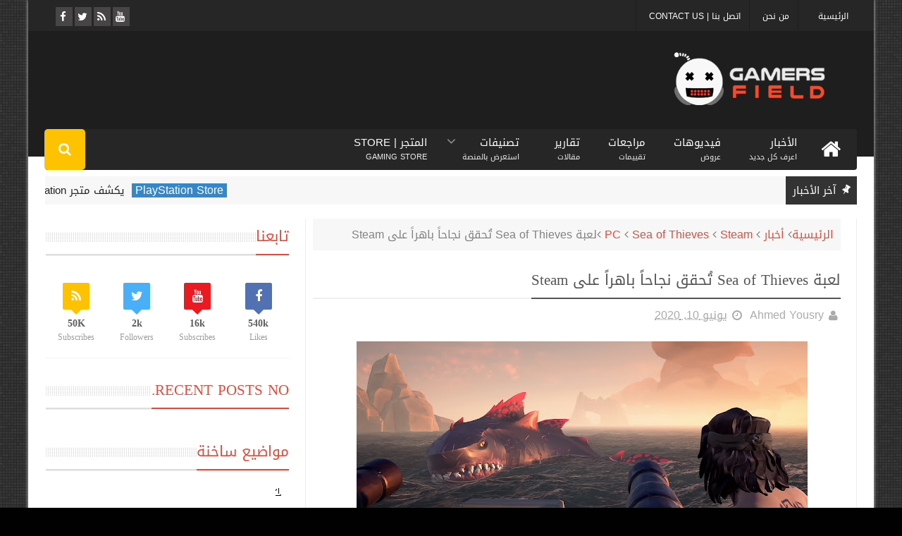

--- FILE ---
content_type: text/html; charset=utf-8
request_url: https://disqus.com/embed/comments/?base=default&f=gamersfld&t_u=https%3A%2F%2Fwww.gamersfld.net%2F2020%2F06%2Fsea-of-thieves-steam_10.html&t_d=%0A%D9%84%D8%B9%D8%A8%D8%A9%20Sea%20of%20Thieves%20%D8%AA%D9%8F%D8%AD%D9%82%D9%82%20%D9%86%D8%AC%D8%A7%D8%AD%D8%A7%D9%8B%20%D8%A8%D8%A7%D9%87%D8%B1%D8%A7%D9%8B%20%D8%B9%D9%84%D9%89%20Steam%0A&t_t=%0A%D9%84%D8%B9%D8%A8%D8%A9%20Sea%20of%20Thieves%20%D8%AA%D9%8F%D8%AD%D9%82%D9%82%20%D9%86%D8%AC%D8%A7%D8%AD%D8%A7%D9%8B%20%D8%A8%D8%A7%D9%87%D8%B1%D8%A7%D9%8B%20%D8%B9%D9%84%D9%89%20Steam%0A&s_o=default
body_size: 2446
content:
<!DOCTYPE html>

<html lang="ar" dir="rtl" class="not-supported type-">

<head>
    <title>تعليقات Disqus</title>

    
    <meta name="viewport" content="width=device-width, initial-scale=1, maximum-scale=1, user-scalable=no">
    <meta http-equiv="X-UA-Compatible" content="IE=edge"/>

    <style>
        .alert--warning {
            border-radius: 3px;
            padding: 10px 15px;
            margin-bottom: 10px;
            background-color: #FFE070;
            color: #A47703;
        }

        .alert--warning a,
        .alert--warning a:hover,
        .alert--warning strong {
            color: #A47703;
            font-weight: bold;
        }

        .alert--error p,
        .alert--warning p {
            margin-top: 5px;
            margin-bottom: 5px;
        }
        
        </style>
    
    <style>
        
        html, body {
            overflow-y: auto;
            height: 100%;
        }
        

        #error {
            display: none;
        }

        .clearfix:after {
            content: "";
            display: block;
            height: 0;
            clear: both;
            visibility: hidden;
        }

        
    </style>

</head>
<body>
    

    
    <div id="error" class="alert--error">
        <p>لم نستطع تشغيل خدمة Disqus. إذا كنت المدير الرجاء قراءة صفحتنا <a href="https://docs.disqus.com/help/83/">تعليمات لحل المشاكل</a>. </p>
    </div>

    
    <script type="text/json" id="disqus-forumData">{"session":{"canModerate":false,"audienceSyncVerified":false,"canReply":true,"mustVerify":false,"recaptchaPublicKey":"6LfHFZceAAAAAIuuLSZamKv3WEAGGTgqB_E7G7f3","mustVerifyEmail":false},"forum":{"aetBannerConfirmation":null,"founder":"2742364","twitterName":"gamersfld","commentsLinkOne":"1 \u062a\u0639\u0644\u064a\u0642","guidelines":null,"disableDisqusBrandingOnPolls":false,"commentsLinkZero":"\u0644\u0627 \u062a\u0639\u0644\u064a\u0642\u0627\u062a","disableDisqusBranding":false,"id":"gamersfld","createdAt":"2014-03-27T14:40:15.102392","category":"Games","aetBannerEnabled":false,"aetBannerTitle":null,"raw_guidelines":null,"initialCommentCount":null,"votingType":null,"daysUnapproveNewUsers":null,"installCompleted":true,"moderatorBadgeText":"","commentPolicyText":null,"aetEnabled":false,"channel":null,"sort":4,"description":"\u003cp>\u0645\u064a\u062f\u0627\u0646 \u0645\u062d\u062a\u0631\u0641\u064a \u0627\u0644\u0627\u0644\u0639\u0627\u0628 \u0644\u0639\u0631\u0636 \u0622\u062e\u0631 \u0627\u0644\u0627\u062e\u0628\u0627\u0631 \u0648 \u0627\u0644\u0645\u0631\u0627\u062c\u0639\u0627\u062a \u0648 \u0627\u0644\u062a\u0642\u0627\u0631\u064a\u0631 \u0648 \u0627\u0644\u0639\u0631\u0648\u0636 \u0628\u0646\u0643\u0647\u0629 \u0627\u062e\u0631\u064a\u003c/p>","organizationHasBadges":true,"newPolicy":true,"raw_description":"\u0645\u064a\u062f\u0627\u0646 \u0645\u062d\u062a\u0631\u0641\u064a \u0627\u0644\u0627\u0644\u0639\u0627\u0628 \u0644\u0639\u0631\u0636 \u0622\u062e\u0631 \u0627\u0644\u0627\u062e\u0628\u0627\u0631 \u0648 \u0627\u0644\u0645\u0631\u0627\u062c\u0639\u0627\u062a \u0648 \u0627\u0644\u062a\u0642\u0627\u0631\u064a\u0631 \u0648 \u0627\u0644\u0639\u0631\u0648\u0636 \u0628\u0646\u0643\u0647\u0629 \u0627\u062e\u0631\u064a","customFont":null,"language":"ar","adsReviewStatus":0,"commentsPlaceholderTextEmpty":null,"daysAlive":0,"forumCategory":{"date_added":"2016-01-28T01:54:31","id":5,"name":"Games"},"linkColor":null,"colorScheme":"light","pk":"2927404","commentsPlaceholderTextPopulated":null,"permissions":{},"commentPolicyLink":null,"aetBannerDescription":null,"favicon":{"permalink":"https://disqus.com/api/forums/favicons/gamersfld.jpg","cache":"https://c.disquscdn.com/uploads/forums/292/7404/favicon.png"},"name":"Gamers Field","commentsLinkMultiple":"{num} \u062a\u0639\u0644\u064a\u0642","settings":{"threadRatingsEnabled":false,"adsDRNativeEnabled":false,"behindClickEnabled":false,"disable3rdPartyTrackers":false,"adsVideoEnabled":false,"adsProductVideoEnabled":false,"adsPositionBottomEnabled":false,"ssoRequired":false,"contextualAiPollsEnabled":false,"unapproveLinks":true,"adsPositionRecommendationsEnabled":true,"adsEnabled":false,"adsProductLinksThumbnailsEnabled":false,"hasCustomAvatar":true,"organicDiscoveryEnabled":true,"adsProductDisplayEnabled":false,"adsProductLinksEnabled":false,"audienceSyncEnabled":false,"threadReactionsEnabled":true,"linkAffiliationEnabled":true,"adsPositionAiPollsEnabled":false,"disableSocialShare":false,"adsPositionTopEnabled":false,"adsProductStoriesEnabled":false,"sidebarEnabled":false,"adultContent":false,"allowAnonVotes":false,"gifPickerEnabled":true,"mustVerify":true,"badgesEnabled":false,"mustVerifyEmail":true,"allowAnonPost":true,"unapproveNewUsersEnabled":false,"mediaembedEnabled":true,"aiPollsEnabled":false,"userIdentityDisabled":false,"adsPositionPollEnabled":false,"discoveryLocked":false,"validateAllPosts":false,"adsSettingsLocked":false,"isVIP":false,"adsPositionInthreadEnabled":false},"organizationId":2198142,"typeface":"auto","url":"https://www.gamersfld.net/","daysThreadAlive":0,"avatar":{"small":{"permalink":"https://disqus.com/api/forums/avatars/gamersfld.jpg?size=32","cache":"https://c.disquscdn.com/uploads/forums/292/7404/avatar32.jpg?1533518926"},"large":{"permalink":"https://disqus.com/api/forums/avatars/gamersfld.jpg?size=92","cache":"https://c.disquscdn.com/uploads/forums/292/7404/avatar92.jpg?1533518926"}},"signedUrl":"https://disq.us/?url=https%3A%2F%2Fwww.gamersfld.net%2F&key=1GHc6U1vN5W5FT8XI0pm9Q"}}</script>

    <div id="postCompatContainer"></div>


    <div id="fixed-content"></div>

    
        <script type="text/javascript">
          var embedv2assets = window.document.createElement('script');
          embedv2assets.src = 'https://c.disquscdn.com/embedv2/latest/embedv2.js';
          embedv2assets.async = true;

          window.document.body.appendChild(embedv2assets);
        </script>
    



    
</body>
</html>


--- FILE ---
content_type: text/javascript; charset=UTF-8
request_url: https://www.gamersfld.net/feeds/posts/default/-/Steam?alt=json-in-script&max-results=9&callback=jQuery111007102137438085254_1769530398162&_=1769530398163
body_size: 18737
content:
// API callback
jQuery111007102137438085254_1769530398162({"version":"1.0","encoding":"UTF-8","feed":{"xmlns":"http://www.w3.org/2005/Atom","xmlns$openSearch":"http://a9.com/-/spec/opensearchrss/1.0/","xmlns$blogger":"http://schemas.google.com/blogger/2008","xmlns$georss":"http://www.georss.org/georss","xmlns$gd":"http://schemas.google.com/g/2005","xmlns$thr":"http://purl.org/syndication/thread/1.0","id":{"$t":"tag:blogger.com,1999:blog-6276999957352838546"},"updated":{"$t":"2024-11-08T17:22:51.585+02:00"},"category":[{"term":"أخبار"},{"term":"PC"},{"term":"PS4"},{"term":"Xbox one"},{"term":"فيديو"},{"term":"xbox 360"},{"term":"PS3"},{"term":"Nintendo Switch"},{"term":"PS4 Pro"},{"term":"مميز"},{"term":"صور"},{"term":"PlayStation"},{"term":"xbox"},{"term":"Xbox one X"},{"term":"PlayStation 5"},{"term":"مثبت"},{"term":"تقارير و مقالات"},{"term":"Call of Duty"},{"term":"Steam"},{"term":"Nintendo"},{"term":"Xbox Series X"},{"term":"Fortnite"},{"term":"E3"},{"term":"Xbox Series S"},{"term":"Wii U"},{"term":"Epic Games Store"},{"term":"Android"},{"term":"المراجعات و التقييمات"},{"term":"ios"},{"term":"اجهزة اخري"},{"term":"العتاد و التقنية"},{"term":"Resident Evil"},{"term":"Cyberpunk 2077"},{"term":"Epic Games"},{"term":"Sony"},{"term":"Death Stranding"},{"term":"PS Vita"},{"term":"The Last of Us"},{"term":"Xbox Game Pass"},{"term":"Battlefield"},{"term":"Microsoft"},{"term":"GamesCom"},{"term":"PUBG"},{"term":"PlayStation VR"},{"term":"Red Dead Redemption"},{"term":"E3 2018"},{"term":"Spider Man"},{"term":"Ubisoft"},{"term":"The Witcher"},{"term":"Final Fantasy"},{"term":"Days Gone"},{"term":"PS5"},{"term":"God of War"},{"term":"Nvidia"},{"term":"Star Wars"},{"term":"E3 2019"},{"term":"إشاعات"},{"term":"DOOM Eternal"},{"term":"Fallout"},{"term":"Metro Exodus"},{"term":"Apex Legends"},{"term":"E3 2017"},{"term":"Stadia"},{"term":"Ghost of Tsushima"},{"term":"Anthem"},{"term":"Dying Light"},{"term":"Xbox Scarlett"},{"term":"Borderlands 3"},{"term":"Control"},{"term":"Assassin's Creed"},{"term":"Sekiro Shadows Die Twice"},{"term":"Nvidia RTX"},{"term":"أفلام"},{"term":"Bethesda"},{"term":"Far Cry"},{"term":"Mortal Kombat"},{"term":"PS Plus"},{"term":"Monster Hunter World"},{"term":"NiOh"},{"term":"Capcom"},{"term":"DOOM"},{"term":"3DS"},{"term":"Gears 5"},{"term":"Wolfenstein"},{"term":"مسلسلات"},{"term":"7.0"},{"term":"The Outer Worlds"},{"term":"Devil May Cry"},{"term":"Forza"},{"term":"Watch Dogs Legion"},{"term":"GTA"},{"term":"PlayStation Now"},{"term":"8.0"},{"term":"Nvidia Game Ready"},{"term":"Sea of Thieves"},{"term":"Elden Ring"},{"term":"Google"},{"term":"Halo"},{"term":"RAGE 2"},{"term":"Rainbow Six Siege"},{"term":"Shadow of the Tomb Raider"},{"term":"Square Enix"},{"term":"The Division 2"},{"term":"Detroit Become Human"},{"term":"Overwatch"},{"term":"Rainbow Six"},{"term":"Assassin's Creed Valhalla"},{"term":"Halo Infinite"},{"term":"Rockstar Games"},{"term":"The Game Awards 2018"},{"term":"Animal Crossing"},{"term":"EA"},{"term":"9.0"},{"term":"Monster Hunter"},{"term":"The Walking Dead"},{"term":"Avengers"},{"term":"Destiny"},{"term":"Need for speed"},{"term":"Activision"},{"term":"Assassin’s Creed Odyssey"},{"term":"World War Z"},{"term":"7.5"},{"term":"Horizon Zero Dawn"},{"term":"Life is Strange"},{"term":"Uncharted"},{"term":"مسابقات"},{"term":"Kingdom Hearts"},{"term":"Netflix"},{"term":"Nintendo Direct"},{"term":"No Man's Sky"},{"term":"8.5"},{"term":"Crash Bandicoot"},{"term":"Mass Effect"},{"term":"Rocket League"},{"term":"flight simulator"},{"term":"FIFA 20"},{"term":"Crysis"},{"term":"FIFA 21"},{"term":"Ghost Recon"},{"term":"Gran Turismo Sport"},{"term":"Just Cause 4"},{"term":"VR"},{"term":"Dark Souls"},{"term":"State of Play"},{"term":"The Medium"},{"term":"Tomb Raider"},{"term":"Valve"},{"term":"Xbox Live"},{"term":"Demon's Souls"},{"term":"FIFA"},{"term":"Minecraft"},{"term":"NieR Automata"},{"term":"Twitch"},{"term":"BioMutant"},{"term":"Fall Guys"},{"term":"State of Decay"},{"term":"Returnal"},{"term":"The Dark Pictures"},{"term":"A Plague Tale: Innocence"},{"term":"E3 2021"},{"term":"GOG"},{"term":"NBA 2K"},{"term":"The Game Awards 2017"},{"term":"Dreams"},{"term":"FIFA 19"},{"term":"Hellblade"},{"term":"Little Nightmares"},{"term":"Metro"},{"term":"The Crew"},{"term":"The Surge 2"},{"term":"blogtest"},{"term":"Batman Arkham"},{"term":"For Honor"},{"term":"Konami"},{"term":"Ori and The Will of The Wisps"},{"term":"Outlast"},{"term":"Outriders"},{"term":"PES 2019"},{"term":"Ratchet and Clank"},{"term":"WWE"},{"term":"Agony"},{"term":"Bandai Namco"},{"term":"Blair Witch"},{"term":"Crackdown"},{"term":"DiRT 5"},{"term":"HITMAN 2"},{"term":"Half-Life"},{"term":"Hunt Showdown"},{"term":"Mac"},{"term":"The Elder Scrolls"},{"term":"The Game Awards 2020"},{"term":"The Legend of Zelda"},{"term":"Uplay"},{"term":"Valorant"},{"term":"تسريبات"},{"term":"CD Projekt Red"},{"term":"Crash Team Racing"},{"term":"The Division"},{"term":"Vampyr"},{"term":"WWE 2K22"},{"term":"Warframe"},{"term":"Bloodborne"},{"term":"Deathloop"},{"term":"EA Play"},{"term":"Electronic Arts"},{"term":"Hitman"},{"term":"Kojima Productions"},{"term":"Spyro Reignited Trilogy"},{"term":"Dead by Daylight"},{"term":"Dragon Ball"},{"term":"From Software"},{"term":"Horizon Forbidden West"},{"term":"It Takes Two"},{"term":"Luigi’s Mansion"},{"term":"Observer"},{"term":"Origin"},{"term":"Rainbow Six Extraction"},{"term":"Starfield"},{"term":"THQ Nordic"},{"term":"We Happy Few"},{"term":"Yakuza"},{"term":"geforce now"},{"term":"Back 4 Blood"},{"term":"Dragon Age"},{"term":"Godfall"},{"term":"Gran Turismo"},{"term":"Kena"},{"term":"Shenmue 3"},{"term":"Tales of Arise"},{"term":"6.5"},{"term":"AMD"},{"term":"Call of Cthulhu"},{"term":"Ghost Recon Breakpoint"},{"term":"Ghostrunner"},{"term":"Grand Theft Auto"},{"term":"Hitman 3"},{"term":"Kingdom Come"},{"term":"Madden NFL"},{"term":"Pokemon"},{"term":"Sniper Ghost Warrior Contracts"},{"term":"The Sinking City"},{"term":"Warface"},{"term":"الشروحات و الحلول"},{"term":"A Way Out"},{"term":"Age of Empires 4"},{"term":"Alan Wake"},{"term":"Darksiders"},{"term":"Destroy All Humans"},{"term":"Forza Horizon 5"},{"term":"Gigabyte"},{"term":"GreedFall"},{"term":"MediEvil"},{"term":"Naughty Dog"},{"term":"Oddworld"},{"term":"Persona"},{"term":"Project Cars"},{"term":"Quantic Dream"},{"term":"Silent Hill"},{"term":"Sunset Overdrive"},{"term":"Super Mario Maker"},{"term":"Titanfall"},{"term":"Valheim"},{"term":"X018"},{"term":"cuphead"},{"term":"كتابات القراء"},{"term":"Alien Isolation"},{"term":"Amnesia"},{"term":"Among Us"},{"term":"Chernobylite"},{"term":"Darksiders III"},{"term":"DayZ"},{"term":"Dead Cells"},{"term":"F1 2018"},{"term":"Fear The Wolves"},{"term":"Guerrilla Games"},{"term":"Insurgency: Sandstorm"},{"term":"My Friend Pedro"},{"term":"ONRUSH"},{"term":"PlayStation Classic"},{"term":"STALKER"},{"term":"Super smash bros"},{"term":"Take-Two"},{"term":"Tekken"},{"term":"Watch Dogs"},{"term":"Xbox Series"},{"term":"2k Games"},{"term":"9.5"},{"term":"Ace Combat 7"},{"term":"Borderlands"},{"term":"Code Vein"},{"term":"Detroit"},{"term":"Diablo"},{"term":"EA Access"},{"term":"Grid"},{"term":"Immortals Fenyx Rising"},{"term":"Layers of Fear 2"},{"term":"Splinter Cell"},{"term":"Super Mario"},{"term":"The Game Awards 2019"},{"term":"Xbox One S"},{"term":"Blizzard"},{"term":"Cooler Master"},{"term":"Crossfire X"},{"term":"Dead  Or Alive"},{"term":"H1Z1"},{"term":"Insomniac games"},{"term":"Paladins"},{"term":"RAGE"},{"term":"Remedy"},{"term":"Remnant From The Ashes"},{"term":"WWE 2K20"},{"term":"YouTube"},{"term":"Amazon"},{"term":"Call of Duty modern Warfare"},{"term":"Concrete Genie"},{"term":"Crash"},{"term":"Crossfire"},{"term":"Dauntless"},{"term":"Devolver Digital"},{"term":"Discord"},{"term":"Dragon Quest"},{"term":"FIFA 22"},{"term":"Far Cry 6"},{"term":"Genshin Impact"},{"term":"Jump Force"},{"term":"MLB The Show"},{"term":"Moons of Madness"},{"term":"Mortal Shell"},{"term":"OVERKILL’s The Walking Dead"},{"term":"Octopath Traveler"},{"term":"PES 2020"},{"term":"Prey"},{"term":"Tony Hawk"},{"term":"Ubisoft Forward"},{"term":"Warhammer"},{"term":"Wasteland 3"},{"term":"Zombie Army 4"},{"term":"bioWare"},{"term":"nier replicant"},{"term":"6.0"},{"term":"ARK"},{"term":"Atomic Heart"},{"term":"Batman"},{"term":"Beyond Two Souls"},{"term":"Bluepoint"},{"term":"Bright Memory"},{"term":"Chivalry 2"},{"term":"Close to The Sun"},{"term":"Dirt Rally 2"},{"term":"GTFO"},{"term":"GhostWire Tokyo"},{"term":"Heavy Rain"},{"term":"Intel"},{"term":"Left Alive"},{"term":"PES"},{"term":"Payday"},{"term":"Predator: Hunting Grounds"},{"term":"Quantum Error"},{"term":"Ring of Elysium"},{"term":"S.O.N"},{"term":"Steam Deck"},{"term":"Street Fighter 5"},{"term":"System Shock"},{"term":"TGS 2019"},{"term":"Tencent"},{"term":"The Elder Scrolls Blades"},{"term":"WWE 2K19"},{"term":"World War 3"},{"term":"eFootball"},{"term":"mafia"},{"term":"343 Industries"},{"term":"Call of Duty Vanguard"},{"term":"Call of Duty Warzone"},{"term":"Call of the Sea"},{"term":"Celeste"},{"term":"Dead Island"},{"term":"Denuvo"},{"term":"EA Play Live 2021"},{"term":"EA Sports"},{"term":"Gears Tactics"},{"term":"Gears of War"},{"term":"Hello Neighbor"},{"term":"Inside"},{"term":"Knights of Light"},{"term":"Metal Gear Solid"},{"term":"Ori and the Blind Forest"},{"term":"Rainbow Six Quarantine"},{"term":"Realm Royale"},{"term":"Risk of Rain 2"},{"term":"Rust"},{"term":"SpongeBob"},{"term":"Strange Brigade"},{"term":"Subnautica"},{"term":"Telltale Games"},{"term":"The Ascent"},{"term":"The Game Awards"},{"term":"The Wolf Among Us"},{"term":"Total War"},{"term":"Twin Mirror"},{"term":"Unravel"},{"term":"Unreal Engine"},{"term":"Uplay Plus"},{"term":"Vampire: The Masquerade - Bloodlines 2"},{"term":"Warner Bros"},{"term":"X019"},{"term":"bayonetta 3"},{"term":"bleeding edge"},{"term":"Abzu"},{"term":"BioShock"},{"term":"CSGO"},{"term":"Codemasters"},{"term":"Conan"},{"term":"Diablo IV"},{"term":"F1 2020"},{"term":"F1 2021"},{"term":"Fast and Furious"},{"term":"Gearbox"},{"term":"Gwent"},{"term":"Hollow Knight"},{"term":"Hyper Scape"},{"term":"Inside xbox"},{"term":"Journey to the Savage Planet"},{"term":"Just Cause"},{"term":"League of Legends"},{"term":"Mafia 2"},{"term":"Mario"},{"term":"Middle Earth"},{"term":"Nintendo Indie World"},{"term":"Nintendo Online"},{"term":"Observation"},{"term":"Oculus Rift"},{"term":"Outer Wilds"},{"term":"Overcooked"},{"term":"PC Gaming Show"},{"term":"Plants vs Zombies Battle for Neighborville"},{"term":"PlayStation Plus"},{"term":"RTX"},{"term":"Ride 3"},{"term":"SEGA"},{"term":"Shenmue"},{"term":"Skull and Bones"},{"term":"Sniper Elite 4"},{"term":"Splatoon 2"},{"term":"Star Citizen"},{"term":"Terminator Resistance"},{"term":"The Day Before"},{"term":"The Sims 4"},{"term":"What Remains of Edith Finch"},{"term":"baldur's gate 3"},{"term":"new world"},{"term":"ا Android"},{"term":"5.0"},{"term":"A Plague Tale"},{"term":"Alien"},{"term":"Astroneer"},{"term":"Borderlands 2"},{"term":"Brawlhalla"},{"term":"Crusader Kings 3"},{"term":"Crystal Dynamics"},{"term":"DARQ"},{"term":"Daymare 1998"},{"term":"E3 2020"},{"term":"Everspace 2"},{"term":"Firewall Zero Hour"},{"term":"Five Nights at Freddy's"},{"term":"Generation Zero"},{"term":"Ghostbusters"},{"term":"Gravel"},{"term":"Gris"},{"term":"HTC Vive"},{"term":"Horizon"},{"term":"Human Fall Flat"},{"term":"IO Interactive"},{"term":"Insurgency"},{"term":"Iron Man"},{"term":"John Wick Hex"},{"term":"Kena Bridge of Spirits"},{"term":"Killing Floor"},{"term":"LEGO"},{"term":"Let It Die"},{"term":"Lords of The Fallen"},{"term":"MLB The Show 21"},{"term":"Martha is Dead"},{"term":"Marvel's Avengers"},{"term":"Ninja"},{"term":"PES 2021"},{"term":"PES 2022"},{"term":"Phasmophobia"},{"term":"Project xCloud"},{"term":"Psychonauts 2"},{"term":"Quakecon"},{"term":"Respawn"},{"term":"Rocksteady"},{"term":"Saints Row"},{"term":"Samurai Shodown"},{"term":"Santa Monica"},{"term":"Satisfactory"},{"term":"Sea of Solitude"},{"term":"Shadow Warrior"},{"term":"Sherlock Holmes"},{"term":"Sniper Elite"},{"term":"Sniper Elite 2"},{"term":"Steep"},{"term":"Super Meat Boy"},{"term":"The Beast Inside"},{"term":"The Game Awards 2021"},{"term":"The Lords of The Rings Gollum"},{"term":"The Pathless"},{"term":"The Quiet Man"},{"term":"Torchlight"},{"term":"Trails Rising"},{"term":"UFC"},{"term":"Visage"},{"term":"Xbox Live Gold"},{"term":"Yakuza like a dragon"},{"term":"grounded"},{"term":"hades"},{"term":"platinum games"},{"term":"sackboy"},{"term":"scarlet nexus"},{"term":"suicide squad"},{"term":"10.0"},{"term":"4.0"},{"term":"Age of Empires"},{"term":"Alien Blackout"},{"term":"Among The Sleep"},{"term":"Ancestors"},{"term":"Anno 1800"},{"term":"Arkane Studios"},{"term":"Atlas"},{"term":"Beyond Good \u0026 Evil"},{"term":"Bugsnax"},{"term":"Burnout Paradise"},{"term":"Cities Skylines"},{"term":"Computex 2018"},{"term":"Conarium"},{"term":"Crytek"},{"term":"Danger Zone"},{"term":"Darwin Project"},{"term":"Dead Space"},{"term":"Destruction All Stars"},{"term":"Dice"},{"term":"Elite Dangerous"},{"term":"Ember Lab"},{"term":"Everything"},{"term":"F1 2019"},{"term":"Farming Simulator 19"},{"term":"Granblue Fantasy: Versus"},{"term":"Grand Theft Auto VI"},{"term":"Green Hell"},{"term":"Guardians of the Galaxy"},{"term":"Hell Let Loose"},{"term":"Hide Or Die"},{"term":"Hogwarts Legacy"},{"term":"Journey"},{"term":"Jurassic World"},{"term":"Just Dance"},{"term":"Kholat"},{"term":"MLB The Show 20"},{"term":"Maid of Sker"},{"term":"Maneater"},{"term":"Medal of Honor"},{"term":"Metroid Prime"},{"term":"Monster Hunter Rise"},{"term":"Monstrum"},{"term":"Mordhau"},{"term":"Ninja Theory"},{"term":"Onimusha: Warlords"},{"term":"Oxenfree"},{"term":"Peaky Blinders"},{"term":"PlayStation Productions"},{"term":"Prince of Persia"},{"term":"Psyonix"},{"term":"Quake"},{"term":"Rainbow Six Parasite"},{"term":"Samsung"},{"term":"Scorn"},{"term":"Second Extinction"},{"term":"Smite"},{"term":"Soma"},{"term":"Sonic"},{"term":"Spyro"},{"term":"Sucker Punch"},{"term":"Summer Game Fest 2021"},{"term":"Superman"},{"term":"Techland"},{"term":"The Falconeer"},{"term":"The Forest"},{"term":"The Occupation"},{"term":"Those Who Remain"},{"term":"Tokyo Games Show 2021"},{"term":"Trials Rising"},{"term":"Vampire The Masquerade"},{"term":"WRC 8"},{"term":"WWE 2K Battlegrounds"},{"term":"Werewolf The Apocalypse"},{"term":"Witchfire"},{"term":"Wreckfest"},{"term":"Yakuza Kiwami"},{"term":"abandoned"},{"term":"gotham knights"},{"term":"limbo"},{"term":"ninte"},{"term":"riot games"},{"term":"5.5"},{"term":"7.7"},{"term":"Aliens Fireteam"},{"term":"Apple"},{"term":"Aragami"},{"term":"Arise"},{"term":"Asphalt 9"},{"term":"Astral Chain"},{"term":"Astro Playroom"},{"term":"Avalanche Studios"},{"term":"Avatar"},{"term":"Below"},{"term":"Black Myth"},{"term":"Boundary"},{"term":"Bully 2"},{"term":"Carrion"},{"term":"Castlevania"},{"term":"Comic Books"},{"term":"Comic Con"},{"term":"Company of Heroes 2"},{"term":"Computex 2019"},{"term":"Dangerous Driving"},{"term":"Deep Silver"},{"term":"Demon Slayer: Kimetsu no Yaiba"},{"term":"Dirt Rally"},{"term":"Dishonored"},{"term":"Dota Underlords"},{"term":"Déraciné"},{"term":"Earthfall"},{"term":"Edge of Eternity"},{"term":"Firewatch"},{"term":"Focus Home Interactive"},{"term":"Forspoken"},{"term":"Friday The 13th"},{"term":"Frogwares"},{"term":"Frostpunk"},{"term":"God Eater 3"},{"term":"Gods \u0026 Monsters"},{"term":"Gone Home"},{"term":"Grid Autosport"},{"term":"Grip"},{"term":"Guilty Gear Strive"},{"term":"Halo 3"},{"term":"Hazelight"},{"term":"Hearthstone"},{"term":"Hellpoint"},{"term":"Hood: Outlaws and Legends"},{"term":"Humble Bundle"},{"term":"Hyper Light Drifter"},{"term":"HyperX"},{"term":"Index VR"},{"term":"Judgment"},{"term":"Koei Tecmo"},{"term":"Last Year The Nightmare"},{"term":"Layers of Fear"},{"term":"Left 4 Dead"},{"term":"Legacy of Discord"},{"term":"Lost Judgment"},{"term":"Madison"},{"term":"Mario Golf: Super Rush"},{"term":"Mario Kart Tour"},{"term":"Marvel’s Guardians of the Galaxy"},{"term":"Mixer"},{"term":"Motherboards"},{"term":"MotoGP 21"},{"term":"Mutant Year Zero"},{"term":"Necromunda: Hired Gun"},{"term":"Not My Car"},{"term":"One Piece: World Seeker"},{"term":"Ori"},{"term":"Outcast: Second Contact"},{"term":"Paranoid"},{"term":"Plants vs Zombies Garden Warfare 3"},{"term":"PlayStation Store"},{"term":"Playdead"},{"term":"Playground Games"},{"term":"Pragmata"},{"term":"Project 007"},{"term":"Project Athia"},{"term":"Quantum Break"},{"term":"Radical Heights"},{"term":"Rainbow"},{"term":"Ready or Not"},{"term":"Ride 4"},{"term":"Ring Fit"},{"term":"Rogue Company"},{"term":"SCUM"},{"term":"Samurai Jack"},{"term":"Scalebound"},{"term":"Scavengers"},{"term":"Serious Sam 4"},{"term":"Sherlock Holmes Chapter One"},{"term":"Sifu"},{"term":"Silver Chains"},{"term":"Skytorn"},{"term":"Slime Rancher"},{"term":"Sniper Elite 3"},{"term":"Song of Horror"},{"term":"SoulCalibur VI"},{"term":"South Park"},{"term":"Splitgate: Arena Warfare"},{"term":"Stardew Valley"},{"term":"Succubus"},{"term":"Super Mario 3D All Stars"},{"term":"SuperHot"},{"term":"Surgeon Simulator"},{"term":"TGS 2018"},{"term":"TGS 2020"},{"term":"The Awesome Adventures of Captain Spirit"},{"term":"The Conjuring House"},{"term":"The House of the Dead"},{"term":"The Last Campfire"},{"term":"The Messenger"},{"term":"The Order 1886"},{"term":"The Surge"},{"term":"The Witness"},{"term":"This War of Mine"},{"term":"Tom Clancy"},{"term":"Turtle Rock Studios"},{"term":"Twelve Minutes"},{"term":"UFC4"},{"term":"Untitled Goose"},{"term":"V-Rally 4"},{"term":"Valkyria Chronicles 4"},{"term":"WARRIORS OROCHI 4"},{"term":"WB Games"},{"term":"Warcraft III"},{"term":"Wii"},{"term":"Windows"},{"term":"World of Goo"},{"term":"Xbox All Access"},{"term":"Yakuza Kiwami 2"},{"term":"Zombie Army"},{"term":"death's door"},{"term":"driveclub"},{"term":"housemarque"},{"term":"lost soul aside"},{"term":"pga"},{"term":"streets of rage 4"},{"term":"xenoblade"},{"term":"'83"},{"term":"13 Sentinels: Aegis Rim"},{"term":"3.0"},{"term":"4.5"},{"term":"5.4"},{"term":"505 games"},{"term":"7.8"},{"term":"8.1"},{"term":"8.7"},{"term":"A Hat in Time"},{"term":"A Quite Place"},{"term":"A Story About My Uncle"},{"term":"A Way to be Dead"},{"term":"AEW"},{"term":"Act of War"},{"term":"Aftercharge"},{"term":"Afterparty"},{"term":"Age of Wonders 3"},{"term":"Agent"},{"term":"Aladdin and The Lion King"},{"term":"Alone in The Dark"},{"term":"Angry Birds"},{"term":"Animal Super Squad"},{"term":"Anthology of Fear"},{"term":"Aorus M5"},{"term":"Aragami 2"},{"term":"Arigami 2"},{"term":"Arthur Morgan"},{"term":"Artifact"},{"term":"Ashen"},{"term":"Assassin's Creed Infinity"},{"term":"Assetto Corsa Competizione"},{"term":"Atelier Ryza 2"},{"term":"Atomic Hearts"},{"term":"Attack on Titan 2 Final Battle"},{"term":"Avowed"},{"term":"Axiom Verge"},{"term":"BAFTA Games Awards 2018"},{"term":"BAFTA Games Awards 2019"},{"term":"Battalion 1944"},{"term":"Battle Royale"},{"term":"Battleloads"},{"term":"Battlerite Royale"},{"term":"Beat Saber"},{"term":"Bendy and the Ink Machine"},{"term":"Black Desert"},{"term":"Blacklight Retribution"},{"term":"Bleak Faith"},{"term":"Blind"},{"term":"Bloober Team"},{"term":"Bloodstained: Ritual of the Night"},{"term":"Boss Key"},{"term":"Bungie"},{"term":"Call of Juarez"},{"term":"Campo Santo"},{"term":"Castlevania Advance"},{"term":"Cave Story"},{"term":"Century: Age of Ashes"},{"term":"Chronicles of elyria"},{"term":"City of Brass"},{"term":"Civilization 6"},{"term":"Clash : Mutants Vs Pirates"},{"term":"Contra Rogue Corps"},{"term":"Costume Quest"},{"term":"Creative Assembly"},{"term":"Crusader Kings II"},{"term":"Crying Suns"},{"term":"Crying is not Enough"},{"term":"DC Fandom"},{"term":"Dandara"},{"term":"Darkborn"},{"term":"Darkest Dungeon"},{"term":"Days of Play"},{"term":"Dead Frontier 2"},{"term":"Deathgarden"},{"term":"Defense Grid The Awakening"},{"term":"Deliver Us The Moon"},{"term":"Deluded Mind"},{"term":"Deus Ex"},{"term":"Devil’s Hunt"},{"term":"Devour"},{"term":"Dishonored 2"},{"term":"Dissidia Final Fantasy NT"},{"term":"Don't Even Think"},{"term":"Donut County"},{"term":"Dr. Mario World"},{"term":"Dragon's Dogma Online"},{"term":"Driver"},{"term":"Dungeons and Dragons"},{"term":"Dying 1983"},{"term":"E3 2022"},{"term":"EGX Berlin 2019"},{"term":"Earth Defense Force 5"},{"term":"Earth Defense Force: Iron Rain"},{"term":"Endless Space"},{"term":"Erica"},{"term":"Escape from Tarkov"},{"term":"Evasion"},{"term":"Evil Inside"},{"term":"Evolve"},{"term":"FEZ"},{"term":"FIFA 23"},{"term":"Fable"},{"term":"Farming Simulator 22"},{"term":"Farside"},{"term":"Fire Emblem Three Houses"},{"term":"Flower"},{"term":"Flyon"},{"term":"Fntastic Studio"},{"term":"Football Manager 2019"},{"term":"Football Manager 2021"},{"term":"Frictional Games"},{"term":"GameStop"},{"term":"Gang Beasts"},{"term":"Gears POP"},{"term":"Ghost Recon Frontline"},{"term":"Ghost of a Tale"},{"term":"Goat of Duty"},{"term":"God of war Ragnarok"},{"term":"Going Medieval"},{"term":"Golden Joystick 2018"},{"term":"Golden Joystick Awards 2018"},{"term":"Golden Joystick Awards 2019"},{"term":"HP"},{"term":"Halo5"},{"term":"Harmonix"},{"term":"Hazelight Studios"},{"term":"Hob"},{"term":"Home Sweet Home"},{"term":"Horace"},{"term":"Hourglass"},{"term":"Hue"},{"term":"Hyrule Warriors"},{"term":"I.G.I"},{"term":"IGI Origins"},{"term":"Icarus"},{"term":"In The Valley of Gods"},{"term":"Infinity Ward"},{"term":"Infliction"},{"term":"Injustice"},{"term":"Injustice 2"},{"term":"Ironsight"},{"term":"Isles of Adalar"},{"term":"Joel Miller"},{"term":"Jotun"},{"term":"Jumanji"},{"term":"Kabounce"},{"term":"Katana Zero"},{"term":"Keep Talking"},{"term":"Kill La Kill"},{"term":"Killzone"},{"term":"King's Bounty"},{"term":"Kingdom Under Fire 2"},{"term":"Kingdoms of Amular Reckoning"},{"term":"Kings of Lorn: The Fall of Ebris"},{"term":"Kinguin"},{"term":"LA Noire"},{"term":"Last Day of June"},{"term":"Last Year Afterdark"},{"term":"Lawbreakers"},{"term":"Lies Of P"},{"term":"Light Fall"},{"term":"Lord of The Rings"},{"term":"Lornsword Winter Chronicle"},{"term":"Lucasfilm Games"},{"term":"MXGP 2019"},{"term":"MXGP Pro"},{"term":"Mad Max"},{"term":"Madmind"},{"term":"Marvel Entertainment"},{"term":"Mediatonic"},{"term":"Medieval dynasty"},{"term":"Metal Hellsinger"},{"term":"Metal: Hellsinger"},{"term":"Microids"},{"term":"Modrhau"},{"term":"Moonlighter"},{"term":"MotoGP 18"},{"term":"MotoGP 20"},{"term":"Mount \u0026 Blade II: Bannerlord"},{"term":"Mudrunner"},{"term":"MultiVersus"},{"term":"My Time At Portia"},{"term":"NBA 2K Playgrounds 2"},{"term":"NBA Live"},{"term":"NFL"},{"term":"NHL21"},{"term":"Narco Tycoon"},{"term":"Negative Atmosphere"},{"term":"New Pokemon Snap"},{"term":"New Super Lucky’s Tale"},{"term":"Next Up Hero"},{"term":"Nier Reincarnation"},{"term":"Night in the Woods"},{"term":"Nine to Five"},{"term":"Ninja Gaiden"},{"term":"Ninja Gaiden 3"},{"term":"Nintendo 3DS"},{"term":"Nintendos"},{"term":"No More Room in Hell 2"},{"term":"Nuclear Throne"},{"term":"Obsidian Entertainment"},{"term":"Octopath"},{"term":"Olympic Games Tokyo 2020"},{"term":"One Piece: Pirate Warriors 4"},{"term":"One Punch Man: A Hero Nobody"},{"term":"Oninaki"},{"term":"Overwatch 2"},{"term":"PAX East 2020"},{"term":"PGA Tour"},{"term":"PGA Tour 2K21"},{"term":"PUBG New State"},{"term":"Paper Mario"},{"term":"Paragon"},{"term":"Path of Exile"},{"term":"Pax East 2019"},{"term":"Pax West 2019"},{"term":"Perfect Dark"},{"term":"Phoenix Point"},{"term":"Pikachu"},{"term":"Pixark"},{"term":"Planet Alpha"},{"term":"Planetside Arena"},{"term":"Plants vs Zombies 3"},{"term":"Play at Home"},{"term":"PlayStation Plus Collection"},{"term":"PlayStation Vue"},{"term":"Playwing"},{"term":"Pokémon Let’s Go"},{"term":"Post Scriptum"},{"term":"Praey for the Gods"},{"term":"Professional Baseball Spirits 2019"},{"term":"Project Awakening"},{"term":"Qube 2"},{"term":"RUSSIA 2055"},{"term":"Rayman Legends"},{"term":"ReCore"},{"term":"Ready at Dawn"},{"term":"Rebel Galaxy"},{"term":"Redfall"},{"term":"Relic Entertainment"},{"term":"Resistance"},{"term":"Riders Republic"},{"term":"Rime"},{"term":"Road Redemption"},{"term":"Roblox"},{"term":"Roller Champions"},{"term":"Ronin Samurai Redemption"},{"term":"Round 8 Studio"},{"term":"Ruiner"},{"term":"Rune 2"},{"term":"Ryse"},{"term":"Saber Interactive"},{"term":"Sabre Interactive"},{"term":"Sackboy: A Big Adventure"},{"term":"Serious Sam"},{"term":"Session"},{"term":"Shattered State"},{"term":"Shinsekai Into The Depths"},{"term":"Shroud"},{"term":"Sinner: Sacrifice for Redemption"},{"term":"Skate 4"},{"term":"SkydanceNewMedia"},{"term":"Slender Man"},{"term":"Sniper Ghost Warrior"},{"term":"Solar Ash"},{"term":"Solitairica"},{"term":"Spacelords"},{"term":"Spirit of the north"},{"term":"Stay Out"},{"term":"Steam Cloud Gaming"},{"term":"Steelrising"},{"term":"Stories Untold"},{"term":"Storm Boy"},{"term":"Stray's Cross"},{"term":"Striking Distance Studios"},{"term":"Styx"},{"term":"Summer Sale"},{"term":"Sundered"},{"term":"Super Mega Baseball 2"},{"term":"Supermassive"},{"term":"Surviving Mars"},{"term":"Surviving the Aftermath"},{"term":"Switchblade"},{"term":"Syberia"},{"term":"TGS 2021"},{"term":"Team Ninja"},{"term":"Teenage Mutant Ninja Turtles"},{"term":"Tetris Effect"},{"term":"The"},{"term":"The Blackout Club"},{"term":"The Bridge"},{"term":"The Culling"},{"term":"The Cycle"},{"term":"The End is Nigh"},{"term":"The Escapists"},{"term":"The Evil Within 3"},{"term":"The Exorcist VR"},{"term":"The Fall"},{"term":"The Initiative"},{"term":"The Last Guardian"},{"term":"The Long Dark"},{"term":"The Lord of the Rings"},{"term":"The Molasses Flood"},{"term":"The One We Found"},{"term":"The Riftbreaker"},{"term":"The Sinner"},{"term":"The Touryst"},{"term":"Thimbleweed Park"},{"term":"This Land Is My Land"},{"term":"Tiny Metal"},{"term":"Tom Clancy's XDefiant"},{"term":"Total War Arena"},{"term":"Total War Warhammer"},{"term":"Trails"},{"term":"Transistor"},{"term":"Trevor Saves The Universe"},{"term":"Tropico 5"},{"term":"Tropico 6"},{"term":"Twisted Metal"},{"term":"Twitch Prime"},{"term":"Ultimate Custom Night"},{"term":"Undertale"},{"term":"Unholy"},{"term":"Valley"},{"term":"Vane"},{"term":"Vanguard Normandy 1944"},{"term":"Venom"},{"term":"Vigor"},{"term":"WRC10"},{"term":"WWE 2K21"},{"term":"War Thunder"},{"term":"Wasteland"},{"term":"Wasteland 2"},{"term":"Wildermyth"},{"term":"Xbox Fridge"},{"term":"Xbox Scorpio"},{"term":"Zombieland"},{"term":"backwards compatibility"},{"term":"boneworks"},{"term":"box one"},{"term":"butcher"},{"term":"child of light"},{"term":"corruption 2029"},{"term":"cyber shadow"},{"term":"dino crisis"},{"term":"disco elysium"},{"term":"doom64"},{"term":"for the king"},{"term":"gdc 2020"},{"term":"genDesign"},{"term":"gothic"},{"term":"id software"},{"term":"innerspace"},{"term":"linux"},{"term":"offworld trading company"},{"term":"playsta"},{"term":"shadow of the colossus"},{"term":"squid game"},{"term":"sumo digital"},{"term":"super mario 3d World"},{"term":"teamfight tactics"},{"term":"tell me why"},{"term":"temtem"},{"term":"the shore"},{"term":"wild"},{"term":"wordle"},{"term":"world of warcraft"},{"term":"xbox on"},{"term":"xbox ser"},{"term":"تعرف على تفاصيل دعم Google Stadia خلال 2021"},{"term":"فيGuardians of the Galaxy"}],"title":{"type":"text","$t":"Gamers Field"},"subtitle":{"type":"html","$t":"ميدان محترفي الألعاب"},"link":[{"rel":"http://schemas.google.com/g/2005#feed","type":"application/atom+xml","href":"https:\/\/www.gamersfld.net\/feeds\/posts\/default"},{"rel":"self","type":"application/atom+xml","href":"https:\/\/www.blogger.com\/feeds\/6276999957352838546\/posts\/default\/-\/Steam?alt=json-in-script\u0026max-results=9"},{"rel":"alternate","type":"text/html","href":"https:\/\/www.gamersfld.net\/search\/label\/Steam"},{"rel":"hub","href":"http://pubsubhubbub.appspot.com/"},{"rel":"next","type":"application/atom+xml","href":"https:\/\/www.blogger.com\/feeds\/6276999957352838546\/posts\/default\/-\/Steam\/-\/Steam?alt=json-in-script\u0026start-index=10\u0026max-results=9"}],"author":[{"name":{"$t":"Gamers Field Management"},"uri":{"$t":"http:\/\/www.blogger.com\/profile\/00195578774498972930"},"email":{"$t":"noreply@blogger.com"},"gd$image":{"rel":"http://schemas.google.com/g/2005#thumbnail","width":"16","height":"16","src":"https:\/\/img1.blogblog.com\/img\/b16-rounded.gif"}}],"generator":{"version":"7.00","uri":"http://www.blogger.com","$t":"Blogger"},"openSearch$totalResults":{"$t":"504"},"openSearch$startIndex":{"$t":"1"},"openSearch$itemsPerPage":{"$t":"9"},"entry":[{"id":{"$t":"tag:blogger.com,1999:blog-6276999957352838546.post-1134737151885044000"},"published":{"$t":"2022-03-11T02:05:00.002+02:00"},"updated":{"$t":"2022-03-11T02:06:15.606+02:00"},"category":[{"scheme":"http://www.blogger.com/atom/ns#","term":"Epic Games"},{"scheme":"http://www.blogger.com/atom/ns#","term":"GOG"},{"scheme":"http://www.blogger.com/atom/ns#","term":"Nintendo Switch"},{"scheme":"http://www.blogger.com/atom/ns#","term":"PS5"},{"scheme":"http://www.blogger.com/atom/ns#","term":"Steam"},{"scheme":"http://www.blogger.com/atom/ns#","term":"Xbox one"},{"scheme":"http://www.blogger.com/atom/ns#","term":"Xbox Series S"},{"scheme":"http://www.blogger.com/atom/ns#","term":"Xbox Series X"},{"scheme":"http://www.blogger.com/atom/ns#","term":"أخبار"},{"scheme":"http://www.blogger.com/atom/ns#","term":"فيديو"}],"title":{"type":"text","$t":"لعبة In Sound Mind ستكون مجانية بالكامل إبتداءاً من الأسبوع القادم!"},"content":{"type":"html","$t":"\u003Cdiv class=\"separator\" style=\"clear: both; text-align: center;\"\u003E\u003Ca href=\"https:\/\/blogger.googleusercontent.com\/img\/a\/AVvXsEhDCdJlbyxI00b6OmZGF8GZ3Fql7GLkFQLpphpDkvFnWDPA60sLbkagh8sjClmkefTNatQztbkk3G9ZfRIxflp5ejFtHwJYhcoQ2rjYgnjoNV9S2F5jZv_XBz44J-lwC8vGpEmzykRsguuzUhwaDn4LbF9MGhFVXBceTRMCZCSNPmxip-lmSpyg17CG=s639\" style=\"margin-left: 1em; margin-right: 1em;\"\u003E\u003Cimg border=\"0\" data-original-height=\"361\" data-original-width=\"639\" height=\"362\" src=\"https:\/\/blogger.googleusercontent.com\/img\/a\/AVvXsEhDCdJlbyxI00b6OmZGF8GZ3Fql7GLkFQLpphpDkvFnWDPA60sLbkagh8sjClmkefTNatQztbkk3G9ZfRIxflp5ejFtHwJYhcoQ2rjYgnjoNV9S2F5jZv_XBz44J-lwC8vGpEmzykRsguuzUhwaDn4LbF9MGhFVXBceTRMCZCSNPmxip-lmSpyg17CG=w640-h362\" width=\"640\" \/\u003E\u003C\/a\u003E\u003C\/div\u003E\u003Cbr \/\u003E\u003Cdiv\u003E\u003Cdiv\u003E\u003Ch3\u003E\u003Cb\u003E\u003Cspan style=\"background: 0px 0px rgb(255, 255, 255); border: 0px; box-sizing: border-box; color: #2d2d2d; font-family: \u0026quot;Droid Arabic Kufi\u0026quot;; font-size: 15px; outline: 0px; padding: 0px; transition: all 0.5s ease 0s; vertical-align: baseline;\"\u003Eأعلن\u0026nbsp;\u003C\/span\u003E\u0026nbsp;\u003C\/b\u003EEpic Games Store\u003Cb\u003E\u0026nbsp;\u0026nbsp;للاعبين عن لعبة مجانية أخرى ستتوفر الاسبوع القادم وهي\u0026nbsp;\u003C\/b\u003E\u003Cspan\u003EIn Sound Mind.\u003C\/span\u003E\u003C\/h3\u003E\u003C\/div\u003E\u003C\/div\u003E\u003Cdiv\u003E\u003Cspan\u003E\u003Cbr \/\u003E\u003C\/span\u003E\u003C\/div\u003E\u003Cp style=\"text-align: right;\"\u003E\u003Cspan\u003Eمازال متجر Epic Games يفاجئنا من جديد بالهدايا الشتويه ،\u0026nbsp; بإعلانه عن توفير لعبة Cities: Skylines مجانية بالكامل لهذا الأسبوع\u0026nbsp; إبتداءاً من اليوم 10 مارس حتي يوم 17 مارس الجاري بإمكانكم الحصول عليهم من خلال \u003Ca href=\"https:\/\/www.epicgames.com\/store\/en-US\/p\/cities-skylines\"\u003Eهذا الرابط\u003C\/a\u003E\u0026nbsp;، وأعلن المتجر عن اللعبة التاليه المجانيه وهي لعبة In Sound Mind .\u003C\/span\u003E\u003C\/p\u003E\u003Cp style=\"text-align: right;\"\u003E\u003C\/p\u003E\u003Cdiv class=\"separator\" style=\"clear: both; text-align: center;\"\u003E\u003Ca href=\"https:\/\/blogger.googleusercontent.com\/img\/a\/AVvXsEjYyTMaXAA8dAwYTdHTWVBX7-d6v1zl9kg85JzgACeaiHHr5yIzi9e2dTx85V3BnhaLkXXv8Ja4bGm2q3inPAJhdmE18azNe0AeQErQCDOQQwkzEEIsi4mVirF1kKiuIok19UXrtEymgDNgLBklgyfKd3ZExJv8EKk39aVMAB2MpfuH3C4OIAJOl-z3=s1500\" style=\"margin-left: 1em; margin-right: 1em;\"\u003E\u003Cimg border=\"0\" data-original-height=\"844\" data-original-width=\"1500\" height=\"360\" src=\"https:\/\/blogger.googleusercontent.com\/img\/a\/AVvXsEjYyTMaXAA8dAwYTdHTWVBX7-d6v1zl9kg85JzgACeaiHHr5yIzi9e2dTx85V3BnhaLkXXv8Ja4bGm2q3inPAJhdmE18azNe0AeQErQCDOQQwkzEEIsi4mVirF1kKiuIok19UXrtEymgDNgLBklgyfKd3ZExJv8EKk39aVMAB2MpfuH3C4OIAJOl-z3=w640-h360\" width=\"640\" \/\u003E\u003C\/a\u003E\u003C\/div\u003Eحصلت لعبة الرعب النفسي\u0026nbsp;In Sound Mind علي عرض الإطلاق الرسمي في 13 يوينو 2020 ، من نشر\u0026nbsp;Modus Games وتطوير\u0026nbsp;We Create Stuff ، وهي\u0026nbsp;من منظور الشخص الأول مع ألغاز محمومة ومعارك فريدة بين الرؤساء وموسيقى أصلية من The Living Tombstone ، رحلة داخل الأعمال الداخلية لمكان واحد لا يمكنك الهروب منه وهو عقلك.\u003Cp\u003E\u003C\/p\u003E\u003Cp style=\"text-align: right;\"\u003E\u003Cbr \/\u003E\u003C\/p\u003E\u003Cp style=\"text-align: right;\"\u003Eتوفرت لعبة الأكشن والرعب\u0026nbsp;In Sound Mind عبر أجهزة الحاسب عبر متجر Steam و Epic Games و GOG و أجهزة Xbox One و Xbox Series X|S و PS5 وNintendo Switch.\u003C\/p\u003E\u003Cp style=\"text-align: right;\"\u003E\u003Cbr \/\u003E\u003C\/p\u003E\u003Ch3\u003Eبعد إنتهاء الفترة المحدودة\u0026nbsp;\u003Cspan style=\"font-size: medium;\"\u003Eللعبة\u0026nbsp;\u003C\/span\u003ECities: Skylines التي ستنتهي يوم 17 مارس المقبل ، سيبدأ العد التنازلي للعبة In Sound Mind . عليكم التوجه إلي\u0026nbsp; \u003Ca href=\"https:\/\/www.epicgames.com\/store\/ar\/free-games\"\u003Eهذا الرابط\u003C\/a\u003E\u0026nbsp;للحصول علي الالعاب المجانية كل اسبوع.\u003C\/h3\u003E\u003Cdiv\u003E\u003Cbr \/\u003E\u003C\/div\u003E\n\u003Cdiv class=\"separator\" style=\"clear: both; text-align: center;\"\u003E\u003Ciframe allowfullscreen=\"\" class=\"BLOG_video_class\" height=\"498\" src=\"https:\/\/www.youtube.com\/embed\/EydFQ_q5EIw\" width=\"600\" youtube-src-id=\"EydFQ_q5EIw\"\u003E\u003C\/iframe\u003E\u003C\/div\u003E\u003Cdiv class=\"blogger-post-footer\"\u003Eهذا المحتوي مقدم من موقع جيمرز فيلد | www.gamersfld.net\u003C\/div\u003E"},"link":[{"rel":"replies","type":"text/html","href":"https:\/\/www.blogger.com\/comment\/fullpage\/post\/6276999957352838546\/1134737151885044000","title":"0 تعليقات"},{"rel":"edit","type":"application/atom+xml","href":"https:\/\/www.blogger.com\/feeds\/6276999957352838546\/posts\/default\/1134737151885044000"},{"rel":"self","type":"application/atom+xml","href":"https:\/\/www.blogger.com\/feeds\/6276999957352838546\/posts\/default\/1134737151885044000"},{"rel":"alternate","type":"text/html","href":"https:\/\/www.gamersfld.net\/2022\/03\/in-sound-mind.html","title":"لعبة In Sound Mind ستكون مجانية بالكامل إبتداءاً من الأسبوع القادم!"}],"author":[{"name":{"$t":"Unknown"},"email":{"$t":"noreply@blogger.com"},"gd$image":{"rel":"http://schemas.google.com/g/2005#thumbnail","width":"16","height":"16","src":"https:\/\/img1.blogblog.com\/img\/b16-rounded.gif"}}],"media$thumbnail":{"xmlns$media":"http://search.yahoo.com/mrss/","url":"https:\/\/blogger.googleusercontent.com\/img\/a\/AVvXsEhDCdJlbyxI00b6OmZGF8GZ3Fql7GLkFQLpphpDkvFnWDPA60sLbkagh8sjClmkefTNatQztbkk3G9ZfRIxflp5ejFtHwJYhcoQ2rjYgnjoNV9S2F5jZv_XBz44J-lwC8vGpEmzykRsguuzUhwaDn4LbF9MGhFVXBceTRMCZCSNPmxip-lmSpyg17CG=s72-w640-h362-c","height":"72","width":"72"},"thr$total":{"$t":"0"}},{"id":{"$t":"tag:blogger.com,1999:blog-6276999957352838546.post-3871509369916769471"},"published":{"$t":"2022-03-10T20:00:00.001+02:00"},"updated":{"$t":"2022-03-11T01:51:31.508+02:00"},"category":[{"scheme":"http://www.blogger.com/atom/ns#","term":"Cities Skylines"},{"scheme":"http://www.blogger.com/atom/ns#","term":"Epic Games"},{"scheme":"http://www.blogger.com/atom/ns#","term":"Epic Games Store"},{"scheme":"http://www.blogger.com/atom/ns#","term":"Nintendo Switch"},{"scheme":"http://www.blogger.com/atom/ns#","term":"PS4"},{"scheme":"http://www.blogger.com/atom/ns#","term":"Steam"},{"scheme":"http://www.blogger.com/atom/ns#","term":"Xbox one"},{"scheme":"http://www.blogger.com/atom/ns#","term":"Xbox Series S"},{"scheme":"http://www.blogger.com/atom/ns#","term":"Xbox Series X"},{"scheme":"http://www.blogger.com/atom/ns#","term":"أخبار"},{"scheme":"http://www.blogger.com/atom/ns#","term":"فيديو"}],"title":{"type":"text","$t":"Cities: Skylines أصبحت الآن مجانية  لفترة محدودة !"},"content":{"type":"html","$t":"\u003Cdiv\u003E\u003Ca href=\"https:\/\/blogger.googleusercontent.com\/img\/a\/AVvXsEjk2WMGy3m5Mg2fJV7W_05TZ0XYaxP-2rInLEhV3E5AvM_evP-COqMxLlD17VV_GqTcfCIKHYOv3FJc5oVyKCXWZqE_Z-YEOjjm16Ef1Mj8ZYlQHXzbFgjYvu5-gCKmqS8SNWz5qGAZxC3aKdsTjcNcv9sSBLsCQiknKeXC1Nrma-lBtNGNq1IeOowv=s2560\" style=\"margin-left: 1em; margin-right: 1em; text-align: center;\"\u003E\u003Cimg border=\"0\" data-original-height=\"1440\" data-original-width=\"2560\" height=\"360\" src=\"https:\/\/blogger.googleusercontent.com\/img\/a\/AVvXsEjk2WMGy3m5Mg2fJV7W_05TZ0XYaxP-2rInLEhV3E5AvM_evP-COqMxLlD17VV_GqTcfCIKHYOv3FJc5oVyKCXWZqE_Z-YEOjjm16Ef1Mj8ZYlQHXzbFgjYvu5-gCKmqS8SNWz5qGAZxC3aKdsTjcNcv9sSBLsCQiknKeXC1Nrma-lBtNGNq1IeOowv=w640-h360\" width=\"640\" \/\u003E\u003C\/a\u003E\u003C\/div\u003E\u003Cdiv\u003E\u003Cbr \/\u003E\u003C\/div\u003E\u003Cdiv\u003E\u003Ch3 style=\"text-align: right;\"\u003EEpic Games تكشف عن لعبة الأسبوع ، وهي لعبة\u0026nbsp;\u003Cspan style=\"font-size: medium;\"\u003Eبناء المدن\u003C\/span\u003E\u0026nbsp;Cities: Skylines\u003C\/h3\u003E\u003Cdiv\u003E\u003Cbr \/\u003E\u003C\/div\u003E\u003Cp style=\"text-align: right;\"\u003E\u003Cb\u003Eكما إعتدنا علي الهدايا الاسبوعية التي يهديها إلينا متجر\u0026nbsp;\u003Ca href=\"https:\/\/www.gamersfld.net\/search?q=Epic+Games\"\u003EEpic Games\u003C\/a\u003E\u0026nbsp;، يفاجئنا المتجر بإعلانه عن توفير لعبة\u0026nbsp;Cities: Skylines\u0026nbsp;مجاناً إبتداءاً من اليوم 10 مارس حتي يوم 17 مارس القادم بإمكانكم الحصول عليها \u003Ca href=\"https:\/\/www.epicgames.com\/store\/en-US\/p\/cities-skylines\"\u003Eمن هنا\u003C\/a\u003E\u0026nbsp;.\u003C\/b\u003E\u003C\/p\u003E\u003Cp style=\"text-align: right;\"\u003E\u003Cbr \/\u003E\u003C\/p\u003E\u003C\/div\u003E\n\u003Cblockquote class=\"twitter-tweet\"\u003E\u003Cp dir=\"ltr\" lang=\"en\"\u003EIn this modern take on the classic city simulation, you're only limited by your imagination. \u003Cbr \/\u003E\u003Cbr \/\u003EClaim Cities: Skylines for FREE this week on the Epic Games Store. Take control and reach for the skies! \u003Cbr \/\u003E\u003Cbr \/\u003E🏙️ \u003Ca href=\"https:\/\/t.co\/HtftoaoJlW\"\u003Ehttps:\/\/t.co\/HtftoaoJlW\u003C\/a\u003E \u003Ca href=\"https:\/\/t.co\/9QtjAecfhO\"\u003Epic.twitter.com\/9QtjAecfhO\u003C\/a\u003E\u003C\/p\u003E— Epic Games Store (@EpicGames) \u003Ca href=\"https:\/\/twitter.com\/EpicGames\/status\/1501981208779108354?ref_src=twsrc%5Etfw\"\u003EMarch 10, 2022\u003C\/a\u003E\u003C\/blockquote\u003E\u003Cp\u003E\u003Cbr \/\u003E\u003C\/p\u003E\u003Cp\u003Eحصلت لعبة بناء المدن\u0026nbsp;Cities: Skylines علي عرض الإطلاق في 10 مارس 2015 ،\u0026nbsp;من نشر بارادوكس إنتراكتيف وتصميم\u0026nbsp; كارولينا كوربو ، وتطوير\u0026nbsp;Colossal Order و Tantalus Media ، توفرت اللعبة عبر لأجهزة الحاسب عبر متجر Steam و متجر Epic Games وأجهزة PS4 و Xbox One و Xbox Series X|S و أجهزة\u0026nbsp; Switch.\u003C\/p\u003E\u003Cp\u003E\u003Cbr \/\u003E\u003C\/p\u003E\u003Cp\u003E\u003Cb\u003ECities: Skylines\u003C\/b\u003E\u0026nbsp;هي معالجة عصرية لألعاب محاكاة المدن الكلاسيكية. حيث تُقدم عناصر لعب جديدة لتجسيد إثارة ومشاق تشييد مدينة حقيقية وصيانتها بينما تتوسع في الوقت ذاته على بعض المفاهيم الراسخة لتجربة بناء المدينة.\u0026nbsp;\u003C\/p\u003E\u003Cp\u003E\u003Cbr \/\u003E\u003C\/p\u003E\u003Cp\u003E\u003Ciframe allowfullscreen=\"\" class=\"BLOG_video_class\" height=\"498\" src=\"https:\/\/www.youtube.com\/embed\/8HIi0B5Pbww\" width=\"600\" youtube-src-id=\"8HIi0B5Pbww\"\u003E\u003C\/iframe\u003E\u003C\/p\u003E \u003Cscript async=\"\" charset=\"utf-8\" src=\"https:\/\/platform.twitter.com\/widgets.js\"\u003E\u003C\/script\u003E\u003Cdiv class=\"blogger-post-footer\"\u003Eهذا المحتوي مقدم من موقع جيمرز فيلد | www.gamersfld.net\u003C\/div\u003E"},"link":[{"rel":"replies","type":"text/html","href":"https:\/\/www.blogger.com\/comment\/fullpage\/post\/6276999957352838546\/3871509369916769471","title":"0 تعليقات"},{"rel":"edit","type":"application/atom+xml","href":"https:\/\/www.blogger.com\/feeds\/6276999957352838546\/posts\/default\/3871509369916769471"},{"rel":"self","type":"application/atom+xml","href":"https:\/\/www.blogger.com\/feeds\/6276999957352838546\/posts\/default\/3871509369916769471"},{"rel":"alternate","type":"text/html","href":"https:\/\/www.gamersfld.net\/2022\/03\/cities-skylines_10.html","title":"Cities: Skylines أصبحت الآن مجانية  لفترة محدودة !"}],"author":[{"name":{"$t":"Unknown"},"email":{"$t":"noreply@blogger.com"},"gd$image":{"rel":"http://schemas.google.com/g/2005#thumbnail","width":"16","height":"16","src":"https:\/\/img1.blogblog.com\/img\/b16-rounded.gif"}}],"media$thumbnail":{"xmlns$media":"http://search.yahoo.com/mrss/","url":"https:\/\/blogger.googleusercontent.com\/img\/a\/AVvXsEjk2WMGy3m5Mg2fJV7W_05TZ0XYaxP-2rInLEhV3E5AvM_evP-COqMxLlD17VV_GqTcfCIKHYOv3FJc5oVyKCXWZqE_Z-YEOjjm16Ef1Mj8ZYlQHXzbFgjYvu5-gCKmqS8SNWz5qGAZxC3aKdsTjcNcv9sSBLsCQiknKeXC1Nrma-lBtNGNq1IeOowv=s72-w640-h360-c","height":"72","width":"72"},"thr$total":{"$t":"0"}},{"id":{"$t":"tag:blogger.com,1999:blog-6276999957352838546.post-1537855675391468405"},"published":{"$t":"2022-03-03T20:06:00.002+02:00"},"updated":{"$t":"2022-03-03T20:07:52.250+02:00"},"category":[{"scheme":"http://www.blogger.com/atom/ns#","term":"Cities Skylines"},{"scheme":"http://www.blogger.com/atom/ns#","term":"Epic Games"},{"scheme":"http://www.blogger.com/atom/ns#","term":"Epic Games Store"},{"scheme":"http://www.blogger.com/atom/ns#","term":"Nintendo Switch"},{"scheme":"http://www.blogger.com/atom/ns#","term":"PS4"},{"scheme":"http://www.blogger.com/atom/ns#","term":"Steam"},{"scheme":"http://www.blogger.com/atom/ns#","term":"Xbox one"},{"scheme":"http://www.blogger.com/atom/ns#","term":"Xbox Series S"},{"scheme":"http://www.blogger.com/atom/ns#","term":"Xbox Series X"},{"scheme":"http://www.blogger.com/atom/ns#","term":"أخبار"},{"scheme":"http://www.blogger.com/atom/ns#","term":"فيديو"}],"title":{"type":"text","$t":"لعبة Cities: Skylines ستكون مجانية بالكامل إبتداءاً من الأسبوع القادم!"},"content":{"type":"html","$t":"\u003Cdiv class=\"separator\" style=\"clear: both; text-align: center;\"\u003E\u003Ca href=\"https:\/\/blogger.googleusercontent.com\/img\/a\/AVvXsEjk2WMGy3m5Mg2fJV7W_05TZ0XYaxP-2rInLEhV3E5AvM_evP-COqMxLlD17VV_GqTcfCIKHYOv3FJc5oVyKCXWZqE_Z-YEOjjm16Ef1Mj8ZYlQHXzbFgjYvu5-gCKmqS8SNWz5qGAZxC3aKdsTjcNcv9sSBLsCQiknKeXC1Nrma-lBtNGNq1IeOowv=s2560\" style=\"margin-left: 1em; margin-right: 1em;\"\u003E\u003Cimg border=\"0\" data-original-height=\"1440\" data-original-width=\"2560\" height=\"360\" src=\"https:\/\/blogger.googleusercontent.com\/img\/a\/AVvXsEjk2WMGy3m5Mg2fJV7W_05TZ0XYaxP-2rInLEhV3E5AvM_evP-COqMxLlD17VV_GqTcfCIKHYOv3FJc5oVyKCXWZqE_Z-YEOjjm16Ef1Mj8ZYlQHXzbFgjYvu5-gCKmqS8SNWz5qGAZxC3aKdsTjcNcv9sSBLsCQiknKeXC1Nrma-lBtNGNq1IeOowv=w640-h360\" width=\"640\" \/\u003E\u003C\/a\u003E\u003C\/div\u003E\u003Cbr \/\u003E\u003Cdiv\u003E\u003Cdiv\u003E\u003Ch3\u003E\u003Cb\u003E\u003Cspan style=\"background: 0px 0px rgb(255, 255, 255); border: 0px; box-sizing: border-box; color: #2d2d2d; font-family: \u0026quot;Droid Arabic Kufi\u0026quot;; font-size: 15px; outline: 0px; padding: 0px; transition: all 0.5s ease 0s; vertical-align: baseline;\"\u003Eأعلن\u0026nbsp;\u003C\/span\u003E\u0026nbsp;\u003C\/b\u003EEpic Games Store\u003Cb\u003E\u0026nbsp;\u0026nbsp;للاعبين عن لعبة مجانية أخرى ستتوفر الاسبوع القادم وهي\u0026nbsp;\u003C\/b\u003E\u003Cspan\u003ECities: Skylines.\u003C\/span\u003E\u003C\/h3\u003E\u003C\/div\u003E\u003C\/div\u003E\u003Cdiv\u003E\u003Cspan\u003E\u003Cbr \/\u003E\u003C\/span\u003E\u003C\/div\u003E\u003Cp style=\"text-align: right;\"\u003Eمازال متجر Epic Games يفاجئنا من جديد بالهدايا الشتويه ،\u0026nbsp; بإعلانه عن توفير لعبة Centipede: Recharged ولعبة\u0026nbsp;Black Widow: Recharged ولعبة\u0026nbsp;Dauntless مجانيين بالكامل لهذا الأسبوع\u0026nbsp; إبتداءاً من اليوم 3 مارس حتي يوم 10 مارس الجاري بإمكانكم الحصول عليهم \u003Ca href=\"https:\/\/www.epicgames.com\/store\/ar\/free-games\"\u003Eمن خلال هذا الرابط\u003C\/a\u003E ، وأعلن المتجر عن اللعبة التاليه المجانيه وهي لعبة Cities: Skylines .\u003C\/p\u003E\u003Cp style=\"text-align: right;\"\u003E\u003Cbr \/\u003E\u003C\/p\u003E\u003Cdiv class=\"separator\" style=\"clear: both; text-align: center;\"\u003E\u003Ca href=\"https:\/\/blogger.googleusercontent.com\/img\/a\/AVvXsEgrnIJsDAgxHpc3I8MBzRvKAgVvNGDZDOmgUjcqMXkbOkk3PvIw0hJ6qKyuY-H0cOukeOsQy2-JY9nRrLn8G5D-9YcALOmf3h1awAtQI2_9J70H4VFVqw7ORv3MgGy48GVtBGSpXS6yvVJc4FAmT4G9wkEVzCIFNRs74OKFbunMQjUiaOsj3lfZsiYx=s1920\" style=\"margin-left: 1em; margin-right: 1em;\"\u003E\u003Cimg border=\"0\" data-original-height=\"1080\" data-original-width=\"1920\" height=\"360\" src=\"https:\/\/blogger.googleusercontent.com\/img\/a\/AVvXsEgrnIJsDAgxHpc3I8MBzRvKAgVvNGDZDOmgUjcqMXkbOkk3PvIw0hJ6qKyuY-H0cOukeOsQy2-JY9nRrLn8G5D-9YcALOmf3h1awAtQI2_9J70H4VFVqw7ORv3MgGy48GVtBGSpXS6yvVJc4FAmT4G9wkEVzCIFNRs74OKFbunMQjUiaOsj3lfZsiYx=w640-h360\" width=\"640\" \/\u003E\u003C\/a\u003E\u003C\/div\u003E\u003Cbr \/\u003E\u003Cp style=\"text-align: right;\"\u003Eحصلت لعبة بناء المدن\u0026nbsp;Cities: Skylines علي عرض الإطلاق في 10 مارس 2015 ،\u0026nbsp;من نشر بارادوكس إنتراكتيف وتصميم\u0026nbsp; كارولينا كوربو ، وتطوير\u0026nbsp;Colossal Order و Tantalus Media ، توفرت اللعبة عبر لأجهزة الحاسب عبر متجر Steam و متجر Epic Games وأجهزة PS4 و Xbox One و Xbox Series X|S و أجهزة\u0026nbsp; Switch.\u003C\/p\u003E\u003Cp style=\"text-align: right;\"\u003E\u003Cbr \/\u003E\u003C\/p\u003E\u003Cp style=\"text-align: right;\"\u003E\u003Cb\u003ECities: Skylines\u003C\/b\u003E هي معالجة عصرية لألعاب محاكاة المدن الكلاسيكية. حيث تُقدم عناصر لعب جديدة لتجسيد إثارة ومشاق تشييد مدينة حقيقية وصيانتها بينما تتوسع في الوقت ذاته على بعض المفاهيم الراسخة لتجربة بناء المدينة.\u003C\/p\u003E\u003Cp style=\"text-align: right;\"\u003E\u003Cbr \/\u003E\u003C\/p\u003E\u003Cdiv class=\"separator\" style=\"clear: both; text-align: center;\"\u003E\u003Ca href=\"https:\/\/blogger.googleusercontent.com\/img\/a\/AVvXsEgS7LJunY0JNnGBXokPrqj1-cbd6p4V4bYLUHaLIUITNqz9ux1as9OB_zjSnDpUPeurskv4ZvYvm2blHpTzVaQSyIm93hTLqfjTjQt1AetCOgAq0Mr23c9FNlYPum75-DClBKOF8Tw8j2foIwfs1-EI3CTOKuBKuyzavFq3G-EFd1yiH5yft11FtNC4=s1920\" style=\"margin-left: 1em; margin-right: 1em;\"\u003E\u003Cimg border=\"0\" data-original-height=\"1080\" data-original-width=\"1920\" height=\"360\" src=\"https:\/\/blogger.googleusercontent.com\/img\/a\/AVvXsEgS7LJunY0JNnGBXokPrqj1-cbd6p4V4bYLUHaLIUITNqz9ux1as9OB_zjSnDpUPeurskv4ZvYvm2blHpTzVaQSyIm93hTLqfjTjQt1AetCOgAq0Mr23c9FNlYPum75-DClBKOF8Tw8j2foIwfs1-EI3CTOKuBKuyzavFq3G-EFd1yiH5yft11FtNC4=w640-h360\" width=\"640\" \/\u003E\u003C\/a\u003E\u003C\/div\u003E\u003Cbr \/\u003E\u003Ch3 style=\"text-align: right;\"\u003Eبعد إنتهاء الفترة المحدودة\u0026nbsp;\u003Cspan style=\"font-size: medium;\"\u003Eللعبة Centipede: Recharged ولعبة\u0026nbsp;Black Widow: Recharged ولعبة\u0026nbsp;Dauntless\u003C\/span\u003E\u0026nbsp;التي ستنتهي يوم 10 مارس المقبل ، سيبدأ العد التنازلي للعبة Cities: Skylines . عليكم التوجه إلي\u0026nbsp; \u003Ca href=\"https:\/\/www.epicgames.com\/store\/ar\/free-games\"\u003Eهذا الرابط\u003C\/a\u003E\u0026nbsp;للحصول علي الالعاب المجانية كل اسبوع.\u003C\/h3\u003E\u003Cdiv\u003E\u003Cspan\u003E\u003Cbr \/\u003E\u003C\/span\u003E\u003C\/div\u003E\n\u003Cdiv class=\"separator\" style=\"clear: both; text-align: center;\"\u003E\u003Ciframe allowfullscreen=\"\" class=\"BLOG_video_class\" height=\"498\" src=\"https:\/\/www.youtube.com\/embed\/8HIi0B5Pbww\" width=\"600\" youtube-src-id=\"8HIi0B5Pbww\"\u003E\u003C\/iframe\u003E\u003C\/div\u003E\u003Cdiv id=\"gtx-trans\" style=\"left: 699px; position: absolute; top: 1079.02px;\"\u003E\u003Cdiv class=\"gtx-trans-icon\"\u003E\u003C\/div\u003E\u003C\/div\u003E\u003Cdiv class=\"blogger-post-footer\"\u003Eهذا المحتوي مقدم من موقع جيمرز فيلد | www.gamersfld.net\u003C\/div\u003E"},"link":[{"rel":"replies","type":"text/html","href":"https:\/\/www.blogger.com\/comment\/fullpage\/post\/6276999957352838546\/1537855675391468405","title":"0 تعليقات"},{"rel":"edit","type":"application/atom+xml","href":"https:\/\/www.blogger.com\/feeds\/6276999957352838546\/posts\/default\/1537855675391468405"},{"rel":"self","type":"application/atom+xml","href":"https:\/\/www.blogger.com\/feeds\/6276999957352838546\/posts\/default\/1537855675391468405"},{"rel":"alternate","type":"text/html","href":"https:\/\/www.gamersfld.net\/2022\/03\/cities-skylines.html","title":"لعبة Cities: Skylines ستكون مجانية بالكامل إبتداءاً من الأسبوع القادم!"}],"author":[{"name":{"$t":"Unknown"},"email":{"$t":"noreply@blogger.com"},"gd$image":{"rel":"http://schemas.google.com/g/2005#thumbnail","width":"16","height":"16","src":"https:\/\/img1.blogblog.com\/img\/b16-rounded.gif"}}],"media$thumbnail":{"xmlns$media":"http://search.yahoo.com/mrss/","url":"https:\/\/blogger.googleusercontent.com\/img\/a\/AVvXsEjk2WMGy3m5Mg2fJV7W_05TZ0XYaxP-2rInLEhV3E5AvM_evP-COqMxLlD17VV_GqTcfCIKHYOv3FJc5oVyKCXWZqE_Z-YEOjjm16Ef1Mj8ZYlQHXzbFgjYvu5-gCKmqS8SNWz5qGAZxC3aKdsTjcNcv9sSBLsCQiknKeXC1Nrma-lBtNGNq1IeOowv=s72-w640-h360-c","height":"72","width":"72"},"thr$total":{"$t":"0"}},{"id":{"$t":"tag:blogger.com,1999:blog-6276999957352838546.post-5981776153865167956"},"published":{"$t":"2022-02-27T20:05:00.001+02:00"},"updated":{"$t":"2022-02-27T20:06:06.858+02:00"},"category":[{"scheme":"http://www.blogger.com/atom/ns#","term":"Nintendo Switch"},{"scheme":"http://www.blogger.com/atom/ns#","term":"PS4"},{"scheme":"http://www.blogger.com/atom/ns#","term":"Steam"},{"scheme":"http://www.blogger.com/atom/ns#","term":"أخبار"},{"scheme":"http://www.blogger.com/atom/ns#","term":"فيديو"}],"title":{"type":"text","$t":"تعرف علي متطلبات تشغيل لعبة المغامرات الجديدة Atelier Sophie 2"},"content":{"type":"html","$t":"\u003Cdiv class=\"separator\" style=\"clear: both; text-align: center;\"\u003E\u003Ca href=\"https:\/\/blogger.googleusercontent.com\/img\/a\/AVvXsEhbRvbVf45yGqwZIo_D2FcHdxtNHa0VZKe-ArIM0lfRbV08uUYDE4JiCIF5pdadBFj9C4OxCT5zSA2dfS4yNNKV02535eiM2pk-WyH97wTFzbMNADk-APduWfTJp-5k2EfNzhSwA2dI431bjFZnndbCnL3ukvXZYnv0GUjcyh6EVClG-kDCnJKyxE_H=s710\" style=\"margin-left: 1em; margin-right: 1em;\"\u003E\u003Cimg border=\"0\" data-original-height=\"400\" data-original-width=\"710\" height=\"360\" src=\"https:\/\/blogger.googleusercontent.com\/img\/a\/AVvXsEhbRvbVf45yGqwZIo_D2FcHdxtNHa0VZKe-ArIM0lfRbV08uUYDE4JiCIF5pdadBFj9C4OxCT5zSA2dfS4yNNKV02535eiM2pk-WyH97wTFzbMNADk-APduWfTJp-5k2EfNzhSwA2dI431bjFZnndbCnL3ukvXZYnv0GUjcyh6EVClG-kDCnJKyxE_H=w640-h360\" width=\"640\" \/\u003E\u003C\/a\u003E\u003C\/div\u003E\u003Cbr \/\u003E\u003Ch3 style=\"text-align: right;\"\u003Eاللعبة حصلت علي عرض الإطلاق الرسمي في 25 فبراير السابق\u0026nbsp;\u003C\/h3\u003E\u003Cdiv\u003E\u003Cbr \/\u003E\u003C\/div\u003E\u003Cdiv\u003E\u003Cp\u003Eلم يمر الكثير علي إطلاق لعبة المغامرات وتقمص الأدوار\u0026nbsp;Atelier Sophie 2 أصدرت اللعبة في الخامس والعشرين من فبراير السابق أي منذ يومين\u0026nbsp; ، وهي من تطوير Koei Tecmo ونشر\u0026nbsp;KOEI TECMO AMERICA\u0026nbsp; وهي من سلسلة ألعاب\u0026nbsp;Atelier وأحدث أجزاء هذه السلسلة .\u003C\/p\u003E\u003Cdiv\u003E\u003Cbr \/\u003E\u003C\/div\u003E\u003Cdiv\u003E\u003Cbr \/\u003E\u003C\/div\u003E\u003Ch3 style=\"text-align: right;\"\u003E\u003Cu\u003Eمتطلبات تشغيل لعبة\u0026nbsp;Atelier Sophie 2\u003C\/u\u003E\u003C\/h3\u003E\u003C\/div\u003E\u003Cdiv\u003E\u003Cu\u003E\u003Cbr \/\u003E\u003C\/u\u003E\u003C\/div\u003E\u003Ch4 style=\"text-align: right;\"\u003E\u003Cu\u003Eالحد الأدني لمتطلبات التشغيل\u003C\/u\u003E\u003C\/h4\u003E\u003Cdiv\u003E\u003Cu\u003E\u003Cbr \/\u003E\u003C\/u\u003E\u003C\/div\u003E\u003Cdiv\u003E\u003Cul style=\"text-align: right;\"\u003E\u003Cli\u003E\u003Cspan style=\"font-size: medium;\"\u003E\u003Cb\u003Eنظام التشغيل: Windows 8.1 ، Windows 10 ،\u0026nbsp; (بت64)\u003C\/b\u003E\u003C\/span\u003E\u003C\/li\u003E\u003Cli\u003E\u003Cspan style=\"font-size: medium;\"\u003E\u003Cb\u003Eالمعالج: Intel Core i5 6600 أو أكثر ، AMD Ryzen 3 1200 أو أكثر\u003C\/b\u003E\u003C\/span\u003E\u003C\/li\u003E\u003Cli\u003E\u003Cspan style=\"font-size: medium;\"\u003E\u003Cb\u003Eالذاكرة: 8 جيجا بايت رام\u003C\/b\u003E\u003C\/span\u003E\u003C\/li\u003E\u003Cli\u003E\u003Cspan style=\"font-size: medium;\"\u003E\u003Cb\u003Eالرسومات: NVIDIA GeForce GTX 1050 أو أكثر ، AMD Radeon RX 560\u003C\/b\u003E\u003C\/span\u003E\u003C\/li\u003E\u003Cli\u003E\u003Cspan style=\"font-size: medium;\"\u003E\u003Cb\u003EDirectX: الإصدار 11\u003C\/b\u003E\u003C\/span\u003E\u003C\/li\u003E\u003Cli\u003E\u003Cspan style=\"font-size: medium;\"\u003E\u003Cb\u003Eالشبكة: اتصال إنترنت واسع النطاق\u003C\/b\u003E\u003C\/span\u003E\u003C\/li\u003E\u003Cli\u003E\u003Cspan style=\"font-size: medium;\"\u003E\u003Cb\u003Eالتخزين: 25 جيجابايت مساحة متوفرة\u003C\/b\u003E\u003C\/span\u003E\u003C\/li\u003E\u003C\/ul\u003E\u003C\/div\u003E\u003Cdiv\u003E\u003Cbr \/\u003E\u003C\/div\u003E\u003Ch4 style=\"text-align: right;\"\u003E\u003Cu\u003Eمتطلبات التشغيل المُوصي بها\u003C\/u\u003E\u003C\/h4\u003E\u003Cdiv\u003E\u003Cu\u003E\u003Cbr \/\u003E\u003C\/u\u003E\u003C\/div\u003E\u003Cdiv\u003E\u003Cul style=\"text-align: right;\"\u003E\u003Cli\u003E\u003Cspan style=\"font-size: medium;\"\u003E\u003Cb\u003Eنظام التشغيل: Windows® 8.1 ، Windows® 10 ، 64 بت\u003C\/b\u003E\u003C\/span\u003E\u003C\/li\u003E\u003Cli\u003E\u003Cspan style=\"font-size: medium;\"\u003E\u003Cb\u003Eالمعالج: Intel Core i7 6700 أو أكثر ، AMD Ryzen 5 1500X أو أكثر\u003C\/b\u003E\u003C\/span\u003E\u003C\/li\u003E\u003Cli\u003E\u003Cspan style=\"font-size: medium;\"\u003E\u003Cb\u003Eالذاكرة: 16 جيجا بايت رام\u003C\/b\u003E\u003C\/span\u003E\u003C\/li\u003E\u003Cli\u003E\u003Cspan style=\"font-size: medium;\"\u003E\u003Cb\u003Eالرسومات: NVIDIA GeForce GTX 1070 أو أكثر ، AMD Radeon RX 580 أو أكثر ، 1920x1080\u003C\/b\u003E\u003C\/span\u003E\u003C\/li\u003E\u003Cli\u003E\u003Cspan style=\"font-size: medium;\"\u003E\u003Cb\u003EDirectX: الإصدار 11\u003C\/b\u003E\u003C\/span\u003E\u003C\/li\u003E\u003Cli\u003E\u003Cspan style=\"font-size: medium;\"\u003E\u003Cb\u003Eالشبكة: اتصال إنترنت واسع النطاق\u003C\/b\u003E\u003C\/span\u003E\u003C\/li\u003E\u003Cli\u003E\u003Cspan style=\"font-size: medium;\"\u003E\u003Cb\u003Eالتخزين: 25 جيجابايت مساحة متوفرة\u003C\/b\u003E\u003C\/span\u003E\u003C\/li\u003E\u003C\/ul\u003E\u003Cdiv\u003E\u003Cspan style=\"font-size: medium;\"\u003E\u003Cb\u003E\u003Cbr \/\u003E\u003C\/b\u003E\u003C\/span\u003E\u003C\/div\u003E\u003Ch3 style=\"text-align: right;\"\u003E\u003Cb\u003E\u003Cspan style=\"font-size: medium;\"\u003Eنذكر أن اللعبة\u003C\/span\u003E\u0026nbsp; أصدرت لأجهزة\u0026nbsp; PS4 مقابل وNintendo Switch والحاسب\u0026nbsp; بمتجر Steam.\u003C\/b\u003E\u003C\/h3\u003E\u003Cdiv\u003E\u003Cspan style=\"font-size: medium;\"\u003E\u003Cb\u003E\u003Cbr \/\u003E\u003C\/b\u003E\u003C\/span\u003E\u003C\/div\u003E\u003C\/div\u003E\n\u003Cdiv class=\"separator\" style=\"clear: both; text-align: center;\"\u003E\u003Ciframe allowfullscreen=\"\" class=\"BLOG_video_class\" height=\"498\" src=\"https:\/\/www.youtube.com\/embed\/ax99W0Nzq-E\" width=\"600\" youtube-src-id=\"ax99W0Nzq-E\"\u003E\u003C\/iframe\u003E\u003C\/div\u003E\u003Cdiv class=\"blogger-post-footer\"\u003Eهذا المحتوي مقدم من موقع جيمرز فيلد | www.gamersfld.net\u003C\/div\u003E"},"link":[{"rel":"replies","type":"text/html","href":"https:\/\/www.blogger.com\/comment\/fullpage\/post\/6276999957352838546\/5981776153865167956","title":"0 تعليقات"},{"rel":"edit","type":"application/atom+xml","href":"https:\/\/www.blogger.com\/feeds\/6276999957352838546\/posts\/default\/5981776153865167956"},{"rel":"self","type":"application/atom+xml","href":"https:\/\/www.blogger.com\/feeds\/6276999957352838546\/posts\/default\/5981776153865167956"},{"rel":"alternate","type":"text/html","href":"https:\/\/www.gamersfld.net\/2022\/02\/atelier-sophie-2_27.html","title":"تعرف علي متطلبات تشغيل لعبة المغامرات الجديدة Atelier Sophie 2"}],"author":[{"name":{"$t":"Unknown"},"email":{"$t":"noreply@blogger.com"},"gd$image":{"rel":"http://schemas.google.com/g/2005#thumbnail","width":"16","height":"16","src":"https:\/\/img1.blogblog.com\/img\/b16-rounded.gif"}}],"media$thumbnail":{"xmlns$media":"http://search.yahoo.com/mrss/","url":"https:\/\/blogger.googleusercontent.com\/img\/a\/AVvXsEhbRvbVf45yGqwZIo_D2FcHdxtNHa0VZKe-ArIM0lfRbV08uUYDE4JiCIF5pdadBFj9C4OxCT5zSA2dfS4yNNKV02535eiM2pk-WyH97wTFzbMNADk-APduWfTJp-5k2EfNzhSwA2dI431bjFZnndbCnL3ukvXZYnv0GUjcyh6EVClG-kDCnJKyxE_H=s72-w640-h360-c","height":"72","width":"72"},"thr$total":{"$t":"0"}},{"id":{"$t":"tag:blogger.com,1999:blog-6276999957352838546.post-2895879713177689992"},"published":{"$t":"2022-02-27T18:18:00.006+02:00"},"updated":{"$t":"2022-02-27T18:20:01.916+02:00"},"category":[{"scheme":"http://www.blogger.com/atom/ns#","term":"Nintendo Switch"},{"scheme":"http://www.blogger.com/atom/ns#","term":"PS4"},{"scheme":"http://www.blogger.com/atom/ns#","term":"Steam"},{"scheme":"http://www.blogger.com/atom/ns#","term":"أخبار"},{"scheme":"http://www.blogger.com/atom/ns#","term":"فيديو"}],"title":{"type":"text","$t":"Atelier Sophie 2 تحصل رسمياً علي عرض الإطلاق"},"content":{"type":"html","$t":"\u003Cdiv class=\"separator\" style=\"clear: both; text-align: center;\"\u003E\u003Ca href=\"https:\/\/blogger.googleusercontent.com\/img\/a\/AVvXsEj6jOuhbJZuijSBCzFb5FlCGRC7I8gyVizkzm_ILMboatNH2n2bd5qBuNOInVjXl6eXyaV91xHXGF9XoyCrXSu6xLoVlX8ESDT0rQHtKD4hfRy5wltlOoYqQ-pHg5WUO1UjUavhHTHt4-Su1TVbMTEyuTE01ye9icnIgESRi-rGnBJDz8b_p84VnbEU=s1920\" style=\"margin-left: 1em; margin-right: 1em;\"\u003E\u003Cimg border=\"0\" data-original-height=\"1080\" data-original-width=\"1920\" height=\"360\" src=\"https:\/\/blogger.googleusercontent.com\/img\/a\/AVvXsEj6jOuhbJZuijSBCzFb5FlCGRC7I8gyVizkzm_ILMboatNH2n2bd5qBuNOInVjXl6eXyaV91xHXGF9XoyCrXSu6xLoVlX8ESDT0rQHtKD4hfRy5wltlOoYqQ-pHg5WUO1UjUavhHTHt4-Su1TVbMTEyuTE01ye9icnIgESRi-rGnBJDz8b_p84VnbEU=w640-h360\" width=\"640\" \/\u003E\u003C\/a\u003E\u003C\/div\u003E\u003Cbr \/\u003E\u003Ch3 style=\"text-align: right;\"\u003EKoei Tecmo تعلن رسمياً عن الإطلاق الرسمي للعبة المغامرات\u0026nbsp;Atelier Sophie 2 التي أصدرت في 25 فبراير\u0026nbsp;\u003C\/h3\u003E\u003Cdiv\u003E\u003Cbr \/\u003E\u003C\/div\u003E\u003Cp style=\"text-align: right;\"\u003Eحصلت لعبة المغامرات وتقمص الأدوار\u0026nbsp;Atelier Sophie 2\u0026nbsp; رسمياً علي الإصدار الرسمي في الخامس والعشرين من فبراير السابق\u0026nbsp; ، وهي من تطوير Koei Tecmo ونشر\u0026nbsp;KOEI TECMO AMERICA\u0026nbsp; وهي من سلسلة ألعاب\u0026nbsp;Atelier وأحدث أجزاء هذه السلسلة .\u003C\/p\u003E\u003Cdiv\u003E\u003Cbr \/\u003E\u003C\/div\u003E\u003Cp style=\"text-align: right;\"\u003Eأصدرت اللعبة لأجهزة\u0026nbsp;\u0026nbsp;رسميًا عبر أجهزة PS4 مقابل 54.99 دولار للنسخة الـ Standard وNintendo Switch والحاسب الشخصي بمتجر Steam بمبلغ 59.99 دولار للنسخة الـ Standard و 69.99 دولار للنسخة الـ Deluxe و 114.99 للنسخة الـ Ultimate .\u003C\/p\u003E\u003Cp style=\"text-align: right;\"\u003E\u003Cbr \/\u003E\u003C\/p\u003E\n\u003Cdiv class=\"separator\" style=\"clear: both; text-align: center;\"\u003E\u003Ciframe allowfullscreen=\"\" class=\"BLOG_video_class\" height=\"498\" src=\"https:\/\/www.youtube.com\/embed\/Ba9GX9_DMsI\" width=\"600\" youtube-src-id=\"Ba9GX9_DMsI\"\u003E\u003C\/iframe\u003E\u003C\/div\u003E\u003Cdiv class=\"blogger-post-footer\"\u003Eهذا المحتوي مقدم من موقع جيمرز فيلد | www.gamersfld.net\u003C\/div\u003E"},"link":[{"rel":"replies","type":"text/html","href":"https:\/\/www.blogger.com\/comment\/fullpage\/post\/6276999957352838546\/2895879713177689992","title":"0 تعليقات"},{"rel":"edit","type":"application/atom+xml","href":"https:\/\/www.blogger.com\/feeds\/6276999957352838546\/posts\/default\/2895879713177689992"},{"rel":"self","type":"application/atom+xml","href":"https:\/\/www.blogger.com\/feeds\/6276999957352838546\/posts\/default\/2895879713177689992"},{"rel":"alternate","type":"text/html","href":"https:\/\/www.gamersfld.net\/2022\/02\/atelier-sophie-2.html","title":"Atelier Sophie 2 تحصل رسمياً علي عرض الإطلاق"}],"author":[{"name":{"$t":"Unknown"},"email":{"$t":"noreply@blogger.com"},"gd$image":{"rel":"http://schemas.google.com/g/2005#thumbnail","width":"16","height":"16","src":"https:\/\/img1.blogblog.com\/img\/b16-rounded.gif"}}],"media$thumbnail":{"xmlns$media":"http://search.yahoo.com/mrss/","url":"https:\/\/blogger.googleusercontent.com\/img\/a\/AVvXsEj6jOuhbJZuijSBCzFb5FlCGRC7I8gyVizkzm_ILMboatNH2n2bd5qBuNOInVjXl6eXyaV91xHXGF9XoyCrXSu6xLoVlX8ESDT0rQHtKD4hfRy5wltlOoYqQ-pHg5WUO1UjUavhHTHt4-Su1TVbMTEyuTE01ye9icnIgESRi-rGnBJDz8b_p84VnbEU=s72-w640-h360-c","height":"72","width":"72"},"thr$total":{"$t":"0"}},{"id":{"$t":"tag:blogger.com,1999:blog-6276999957352838546.post-6157830707621687485"},"published":{"$t":"2022-02-27T17:08:00.004+02:00"},"updated":{"$t":"2022-02-27T17:08:47.009+02:00"},"category":[{"scheme":"http://www.blogger.com/atom/ns#","term":"Nintendo Switch"},{"scheme":"http://www.blogger.com/atom/ns#","term":"PS4"},{"scheme":"http://www.blogger.com/atom/ns#","term":"Steam"},{"scheme":"http://www.blogger.com/atom/ns#","term":"Xbox one"},{"scheme":"http://www.blogger.com/atom/ns#","term":"Xbox Series S"},{"scheme":"http://www.blogger.com/atom/ns#","term":"Xbox Series X"},{"scheme":"http://www.blogger.com/atom/ns#","term":"أخبار"},{"scheme":"http://www.blogger.com/atom/ns#","term":"فيديو"}],"title":{"type":"text","$t":"الإعلان عن لعبة World Championship Boxing Manager 2 قادمة لأجهزة الحـاسب وأجهزة الكونسول"},"content":{"type":"html","$t":"\u003Cdiv class=\"separator\" style=\"clear: both; text-align: center;\"\u003E\u003Ca href=\"https:\/\/blogger.googleusercontent.com\/img\/a\/AVvXsEhhWe3AG8RpZk8Z5loCk5gD2ZMdtF2-kzsbHlyGAwquVRnu0W-7jUE16llYCDWSrv3P6WdddTfhUNmLUHaRqgaa7I6vJmfiTPmyD5TLWgP7KOaoEWUWEgjlx0TYnGzOS3Z3_b0MiP62986lIszVy1nmkUMsym8SV4fg7EVxy0aFvYwQsvznotrFAIzs=s664\" style=\"margin-left: 1em; margin-right: 1em;\"\u003E\u003Cimg border=\"0\" data-original-height=\"335\" data-original-width=\"664\" height=\"322\" src=\"https:\/\/blogger.googleusercontent.com\/img\/a\/AVvXsEhhWe3AG8RpZk8Z5loCk5gD2ZMdtF2-kzsbHlyGAwquVRnu0W-7jUE16llYCDWSrv3P6WdddTfhUNmLUHaRqgaa7I6vJmfiTPmyD5TLWgP7KOaoEWUWEgjlx0TYnGzOS3Z3_b0MiP62986lIszVy1nmkUMsym8SV4fg7EVxy0aFvYwQsvznotrFAIzs=w640-h322\" width=\"640\" \/\u003E\u003C\/a\u003E\u003C\/div\u003E\u003Cbr \/\u003E\u003Ch3 style=\"text-align: right;\"\u003E\u0026nbsp;Mega Cat Studios تعلن رسمياً عن لعبة\u0026nbsp;World Championship Boxing Manager 2 قادمة قريباً\u003C\/h3\u003E\u003Cdiv\u003E\u003Cbr \/\u003E\u003C\/div\u003E\u003Cp style=\"text-align: right;\"\u003Eكشف فريق التطوير\u0026nbsp;\u0026nbsp;Mega Cat Studios ونشر\u0026nbsp;Ziggurat Interactive عن لعبة المحاكاة\u0026nbsp;World Championship Boxing Manager 2 قادمة رسمياً لأجهزة الحاسب الشخصي عبر متجر Steam الرقمي وأجهزة Playstaion 4 و Xbox One و Xbox Series وكذلك أجهزة Nintendo Switch .\u003C\/p\u003E\u003Cdiv\u003E\u003Cbr \/\u003E\u003C\/div\u003E\u003Cp style=\"text-align: right;\"\u003Eعالم الملاكمة في متناول يدك في محاكاة إدارة الرياضة هذه مفصلة للغاية ومسلية للغاية ، قم بتجنيد مقاتلين منافسين ، وتجنيد موظفين من الدرجة الأولى ، وركوب قطار الضجيج على طول الطريق إلى مدينة التأييد ، شاهد كل ذلك يلعب في الحلبة بينما يتولى مقاتلك العرش .\u003C\/p\u003E\u003Cp style=\"text-align: right;\"\u003E\u003Cbr \/\u003E\u003C\/p\u003E\u003Cp style=\"text-align: right;\"\u003Eتكملة رسمية لـ \"مدير بطولة العالم للملاكمة\" لعام 1991 الذي يحظى بتقدير كبير ، يجسد هذا التكرار جوهر النسخة الأصلية ويوسعها. تقديم صور محدثة وطريقة لعب أعمق وشخصيات جديدة تستند إلى أساطير الملاكمة المحترفة السابقة Rocky Marciano\u0026nbsp; و Sugar Ray Robinson .\u003C\/p\u003E\u003Cp style=\"text-align: right;\"\u003E\u003Cbr \/\u003E\u003C\/p\u003E\n\u003Cdiv class=\"separator\" style=\"clear: both; text-align: center;\"\u003E\u003Ciframe allowfullscreen=\"\" class=\"BLOG_video_class\" height=\"498\" src=\"https:\/\/www.youtube.com\/embed\/xreJlw8sT6Q\" width=\"600\" youtube-src-id=\"xreJlw8sT6Q\"\u003E\u003C\/iframe\u003E\u003C\/div\u003E\u003Cdiv class=\"blogger-post-footer\"\u003Eهذا المحتوي مقدم من موقع جيمرز فيلد | www.gamersfld.net\u003C\/div\u003E"},"link":[{"rel":"replies","type":"text/html","href":"https:\/\/www.blogger.com\/comment\/fullpage\/post\/6276999957352838546\/6157830707621687485","title":"0 تعليقات"},{"rel":"edit","type":"application/atom+xml","href":"https:\/\/www.blogger.com\/feeds\/6276999957352838546\/posts\/default\/6157830707621687485"},{"rel":"self","type":"application/atom+xml","href":"https:\/\/www.blogger.com\/feeds\/6276999957352838546\/posts\/default\/6157830707621687485"},{"rel":"alternate","type":"text/html","href":"https:\/\/www.gamersfld.net\/2022\/02\/world-championship-boxing-manager-2.html","title":"الإعلان عن لعبة World Championship Boxing Manager 2 قادمة لأجهزة الحـاسب وأجهزة الكونسول"}],"author":[{"name":{"$t":"Unknown"},"email":{"$t":"noreply@blogger.com"},"gd$image":{"rel":"http://schemas.google.com/g/2005#thumbnail","width":"16","height":"16","src":"https:\/\/img1.blogblog.com\/img\/b16-rounded.gif"}}],"media$thumbnail":{"xmlns$media":"http://search.yahoo.com/mrss/","url":"https:\/\/blogger.googleusercontent.com\/img\/a\/AVvXsEhhWe3AG8RpZk8Z5loCk5gD2ZMdtF2-kzsbHlyGAwquVRnu0W-7jUE16llYCDWSrv3P6WdddTfhUNmLUHaRqgaa7I6vJmfiTPmyD5TLWgP7KOaoEWUWEgjlx0TYnGzOS3Z3_b0MiP62986lIszVy1nmkUMsym8SV4fg7EVxy0aFvYwQsvznotrFAIzs=s72-w640-h322-c","height":"72","width":"72"},"thr$total":{"$t":"0"}},{"id":{"$t":"tag:blogger.com,1999:blog-6276999957352838546.post-6996103070892462991"},"published":{"$t":"2022-02-27T15:36:00.002+02:00"},"updated":{"$t":"2022-02-27T15:57:11.968+02:00"},"category":[{"scheme":"http://www.blogger.com/atom/ns#","term":"Bandai Namco"},{"scheme":"http://www.blogger.com/atom/ns#","term":"Nintendo Switch"},{"scheme":"http://www.blogger.com/atom/ns#","term":"PC"},{"scheme":"http://www.blogger.com/atom/ns#","term":"PS4"},{"scheme":"http://www.blogger.com/atom/ns#","term":"Steam"},{"scheme":"http://www.blogger.com/atom/ns#","term":"Xbox one"},{"scheme":"http://www.blogger.com/atom/ns#","term":"Xbox Series S"},{"scheme":"http://www.blogger.com/atom/ns#","term":"Xbox Series X"},{"scheme":"http://www.blogger.com/atom/ns#","term":"أخبار"},{"scheme":"http://www.blogger.com/atom/ns#","term":"فيديو"}],"title":{"type":"text","$t":"مقطع دعائي جديد مشوق للعبة Digimon Survive"},"content":{"type":"html","$t":"\u003Cdiv class=\"separator\" style=\"clear: both; text-align: center;\"\u003E\u003Ca href=\"https:\/\/blogger.googleusercontent.com\/img\/a\/AVvXsEizRn4RPsgsGFTVYhci0cbRqD3CJ-FbIzu2JHV6OsxIsEQ1vdPg6t9p4vQLQOCfZelLBfZ2wTVh_j1gV6zVORbdSNdfPPsH4OtoJtUpCWHa6fUypjmN04TE5PZbI2I3OLsjFM04uebMAiKnRrDlQ2XkStkNBpUmQA78V_Z-AzKn87Hv1gemvrTQrKUa=s1920\" style=\"margin-left: 1em; margin-right: 1em;\"\u003E\u003Cimg border=\"0\" data-original-height=\"1080\" data-original-width=\"1920\" height=\"360\" src=\"https:\/\/blogger.googleusercontent.com\/img\/a\/AVvXsEizRn4RPsgsGFTVYhci0cbRqD3CJ-FbIzu2JHV6OsxIsEQ1vdPg6t9p4vQLQOCfZelLBfZ2wTVh_j1gV6zVORbdSNdfPPsH4OtoJtUpCWHa6fUypjmN04TE5PZbI2I3OLsjFM04uebMAiKnRrDlQ2XkStkNBpUmQA78V_Z-AzKn87Hv1gemvrTQrKUa=w640-h360\" width=\"640\" \/\u003E\u003C\/a\u003E\u003C\/div\u003E\u003Cbr \/\u003E\u003Ch3 style=\"clear: both; text-align: right;\"\u003E\u003Cspan face=\"ars-maquette-web, sans-serif\" style=\"background-color: white;\"\u003EBandaiNamco تشاركنا بفيديو استعراضي للعبة المنتظرة\u0026nbsp;\u003C\/span\u003E\u003Cspan face=\"ars-maquette-web, sans-serif\"\u003EDigimon Survive ، المقرر إطلاق اللعبة في 2022\u003C\/span\u003E\u003C\/h3\u003E\u003Cdiv\u003E\u003Cspan face=\"ars-maquette-web, sans-serif\"\u003E\u003Cbr \/\u003E\u003C\/span\u003E\u003C\/div\u003E\u003Cp style=\"text-align: right;\"\u003E\u003Cspan face=\"ars-maquette-web, sans-serif\"\u003Eلعبة\u0026nbsp;Digimon Survive هي لعبة تقمص أدوار فيديو جديدة مرئية\u0026nbsp; تحتوي على عناصر لعب الأدوار في استراتيجية البقاء على قيد الحياة طورتها شركة Hyde و\u0026nbsp;Witchcraft\u003C\/span\u003E\u003Cspan face=\"ars-maquette-web, sans-serif\"\u003E\u0026nbsp;ونشرتها Bandai Namco Entertainment من سلسلة ألعاب \u003C\/span\u003E\u003Cspan face=\"ars-maquette-web, sans-serif\"\u003EDigimon.\u003C\/span\u003E\u003C\/p\u003E\u003Cp style=\"text-align: right;\"\u003E\u003Cspan face=\"ars-maquette-web, sans-serif\"\u003E\u003Cbr \/\u003E\u003C\/span\u003E\u003C\/p\u003E\u003Cp style=\"text-align: right;\"\u003E\u003Cspan face=\"ars-maquette-web, sans-serif\"\u003E\u003Ca href=\"https:\/\/en.bandainamcoent.eu\/digimon\/digimon-survive\"\u003EBandaiNamco\u003C\/a\u003E قامت بنشر مقطع جديد للعبة وهذا من خلال البث عبر\u0026nbsp;Digimon Con 2022 الذي اقيم منذ قليل الذي يبدأ من الدقيقة الـ 25 حتي الدقيقة الـ 28 ، وتعطينا نظرة عامة عن اللعبة وحول شخصياتها ، وأسلوب اللعب.\u003C\/span\u003E\u003C\/p\u003E\u003Cp style=\"text-align: right;\"\u003E\u003Cspan face=\"ars-maquette-web, sans-serif\"\u003E\u003Cbr \/\u003E\u003C\/span\u003E\u003C\/p\u003E\u003Cp style=\"text-align: right;\"\u003E\u003Cspan face=\"ars-maquette-web, sans-serif\"\u003Eالمقرر إطلاق لعبة\u0026nbsp;Digimon Survive\u0026nbsp;\u003C\/span\u003E\u003Cspan face=\"ars-maquette-web, sans-serif\"\u003E\u0026nbsp;في هذا العام ، وهي قادمة رسمياً عبر أجهزة الحاسب بمتجر Steam و أجهزة PS4 و Xbox One و Xbox Series X|S وأجهزة\u0026nbsp; Nintendo Switch .\u003C\/span\u003E\u003C\/p\u003E\u003Cbr \/\u003E\n\u003Cdiv class=\"separator\" style=\"clear: both; text-align: center;\"\u003E\u003Ciframe allowfullscreen=\"\" class=\"BLOG_video_class\" height=\"498\" src=\"https:\/\/www.youtube.com\/embed\/SKWDAhwJO0I\" width=\"600\" youtube-src-id=\"SKWDAhwJO0I\"\u003E\u003C\/iframe\u003E\u003C\/div\u003E\u003Cdiv class=\"blogger-post-footer\"\u003Eهذا المحتوي مقدم من موقع جيمرز فيلد | www.gamersfld.net\u003C\/div\u003E"},"link":[{"rel":"replies","type":"text/html","href":"https:\/\/www.blogger.com\/comment\/fullpage\/post\/6276999957352838546\/6996103070892462991","title":"0 تعليقات"},{"rel":"edit","type":"application/atom+xml","href":"https:\/\/www.blogger.com\/feeds\/6276999957352838546\/posts\/default\/6996103070892462991"},{"rel":"self","type":"application/atom+xml","href":"https:\/\/www.blogger.com\/feeds\/6276999957352838546\/posts\/default\/6996103070892462991"},{"rel":"alternate","type":"text/html","href":"https:\/\/www.gamersfld.net\/2022\/02\/digimon-survive.html","title":"مقطع دعائي جديد مشوق للعبة Digimon Survive"}],"author":[{"name":{"$t":"Unknown"},"email":{"$t":"noreply@blogger.com"},"gd$image":{"rel":"http://schemas.google.com/g/2005#thumbnail","width":"16","height":"16","src":"https:\/\/img1.blogblog.com\/img\/b16-rounded.gif"}}],"media$thumbnail":{"xmlns$media":"http://search.yahoo.com/mrss/","url":"https:\/\/blogger.googleusercontent.com\/img\/a\/AVvXsEizRn4RPsgsGFTVYhci0cbRqD3CJ-FbIzu2JHV6OsxIsEQ1vdPg6t9p4vQLQOCfZelLBfZ2wTVh_j1gV6zVORbdSNdfPPsH4OtoJtUpCWHa6fUypjmN04TE5PZbI2I3OLsjFM04uebMAiKnRrDlQ2XkStkNBpUmQA78V_Z-AzKn87Hv1gemvrTQrKUa=s72-w640-h360-c","height":"72","width":"72"},"thr$total":{"$t":"0"}},{"id":{"$t":"tag:blogger.com,1999:blog-6276999957352838546.post-8743119477247570152"},"published":{"$t":"2022-02-27T11:55:00.004+02:00"},"updated":{"$t":"2022-02-27T12:03:51.188+02:00"},"category":[{"scheme":"http://www.blogger.com/atom/ns#","term":"Epic Games"},{"scheme":"http://www.blogger.com/atom/ns#","term":"PS4"},{"scheme":"http://www.blogger.com/atom/ns#","term":"PS5"},{"scheme":"http://www.blogger.com/atom/ns#","term":"Steam"},{"scheme":"http://www.blogger.com/atom/ns#","term":"Xbox one"},{"scheme":"http://www.blogger.com/atom/ns#","term":"Xbox Series S"},{"scheme":"http://www.blogger.com/atom/ns#","term":"Xbox Series X"},{"scheme":"http://www.blogger.com/atom/ns#","term":"أخبار"},{"scheme":"http://www.blogger.com/atom/ns#","term":"فيديو"}],"title":{"type":"text","$t":"تعرف علي متطلبات تشغيل لعبة THE KING OF FIGHTERS XV"},"content":{"type":"html","$t":"\u003Cdiv class=\"separator\" style=\"clear: both; text-align: center;\"\u003E\u003Ca href=\"https:\/\/blogger.googleusercontent.com\/img\/a\/AVvXsEgmCtUpZtpE8czD3UTexdSJXtW0whTGcUPmctbV6OS4L7S3d3rjyxuPbzv_-HuebfhNxuY5Zo3bIvfN0jZE0CUP0JjC_kafK8-iKKFaSrPKa3lr5mesM0eMN5ZRurGCIacIpfMAsCETvG7vQa16Yw7GJjK3bjQX7tu86HGY9l4pZlek5vuzqlsNB0Le=s1895\" style=\"margin-left: 1em; margin-right: 1em;\"\u003E\u003Cimg border=\"0\" data-original-height=\"1077\" data-original-width=\"1895\" height=\"364\" src=\"https:\/\/blogger.googleusercontent.com\/img\/a\/AVvXsEgmCtUpZtpE8czD3UTexdSJXtW0whTGcUPmctbV6OS4L7S3d3rjyxuPbzv_-HuebfhNxuY5Zo3bIvfN0jZE0CUP0JjC_kafK8-iKKFaSrPKa3lr5mesM0eMN5ZRurGCIacIpfMAsCETvG7vQa16Yw7GJjK3bjQX7tu86HGY9l4pZlek5vuzqlsNB0Le=w640-h364\" width=\"640\" \/\u003E\u003C\/a\u003E\u003C\/div\u003E\u003Cbr \/\u003E\u003Ch3 style=\"text-align: right;\"\u003Eحصلت لعبة القتال\u0026nbsp;THE KING OF FIGHTERS XV علي عرض الإطلاق رسمياً في 17 فبراير 2022 السابق\u003C\/h3\u003E\u003Cdiv\u003E\u003Cbr \/\u003E\u003C\/div\u003E\u003Cp style=\"text-align: right;\"\u003Eلم يمر الكثير علي الإطلاق الرسمي للعبة القتال والمغامرات\u0026nbsp;THE KING OF FIGHTERS XV وتسمي أيضاً\u0026nbsp;KOF XV\u0026nbsp; أصدرت في السابع عشر من فبراير وهي من تطوير ونشر\u0026nbsp;\u003Ca href=\"https:\/\/www.snk-corp.co.jp\/us\/games\/kof-xv\/\"\u003ESNK CORPORATION\u003C\/a\u003E ،\u0026nbsp;هذه هي أيضًا اللعبة الأولى في سلسلة The King of Fighters التي تستخدم Unreal Engine 4 وأول لعبة تستخدم شبكات GGPO التراجع.\u003C\/p\u003E\u003Cp style=\"text-align: right;\"\u003E\u003Cbr \/\u003E\u003C\/p\u003E\u003Cp style=\"text-align: right;\"\u003Eحصلت اللعبة علي الإصدار الرسمي لأجهزة الـحاسب عبر متجر Stam مقابل 59.99 دولاراً للنسخة الـ\u0026nbsp;Standard ، و 84.99 دولار للنسخة الـ Deluxe ، كما توفرت عبر متجر Epic Games مقابل 27.99 دولار للنسخة الـ Standard ، وأيضا عبر الأجهزة المنزلية PS4 ، PS5 ، Xbox One ، Xbox Series X|S بمبلغ 59.99 دولار .\u003C\/p\u003E\u003Cp style=\"text-align: right;\"\u003E\u003Cbr \/\u003E\u003C\/p\u003E\u003Ch3 style=\"text-align: right;\"\u003E\u003Cu\u003Eمتطلبات تشغيل لعبة\u0026nbsp;THE KING OF FIGHTERS XV\u003C\/u\u003E\u003C\/h3\u003E\u003Cdiv\u003E\u003Cu\u003E\u003Cbr \/\u003E\u003C\/u\u003E\u003C\/div\u003E\u003Ch4 style=\"text-align: right;\"\u003E\u003Cu\u003Eمتطلبات التشغيل الدُنيا\u003C\/u\u003E\u003C\/h4\u003E\u003Cdiv\u003E\u003Cu\u003E\u003Ci\u003E\u003Cbr \/\u003E\u003C\/i\u003E\u003C\/u\u003E\u003C\/div\u003E\u003Cdiv\u003E\u003Cdiv style=\"font-size: large; font-style: italic; font-weight: bold;\"\u003Eنظام التشغيل: Windows 7\u003C\/div\u003E\u003Cdiv style=\"font-size: large; font-style: italic; font-weight: bold;\"\u003Eالمعالج: Intel Core i5\u003C\/div\u003E\u003Cdiv style=\"font-size: large; font-style: italic; font-weight: bold;\"\u003Eالذاكرة: 8 جيجا بايت رام\u003C\/div\u003E\u003Cdiv style=\"font-size: large; font-style: italic; font-weight: bold;\"\u003Eالرسومات: Nvidia GeForce GTX 770 2GB \/ AMD Radeon R9280 3GB\u003C\/div\u003E\u003Cdiv style=\"font-size: large; font-style: italic; font-weight: bold;\"\u003EDirectX: الإصدار 11\u003C\/div\u003E\u003Cdiv style=\"font-size: large; font-style: italic; font-weight: bold;\"\u003Eالتخزين: 65 جيجا بايت مساحة متوفرة\u003C\/div\u003E\u003Cdiv style=\"font-size: large; font-style: italic; font-weight: bold;\"\u003E\u003Cbr \/\u003E\u003C\/div\u003E\u003Ch4 style=\"font-weight: bold; text-align: right;\"\u003E\u003Cu\u003Eمتطلبات التشغيل المُوصي بها\u003Cbr \/\u003E\u003C\/u\u003E\u003C\/h4\u003E\u003Cdiv style=\"font-style: italic; font-weight: bold;\"\u003E\u003Cu\u003E\u003Cbr \/\u003E\u003C\/u\u003E\u003C\/div\u003E\u003Cdiv style=\"font-style: italic;\"\u003E\u003Cb\u003E\u003Cspan style=\"font-size: medium;\"\u003E\u003Cdiv\u003Eنظام التشغيل: Windows 10\u003C\/div\u003E\u003Cdiv\u003Eالمعالج: Intel Core i7\u003C\/div\u003E\u003Cdiv\u003Eالذاكرة: 16 جيجا بايت رام\u003C\/div\u003E\u003Cdiv\u003Eالرسومات: Nvidia GeForce GTX 1060 6GB \/ AMD Radeon RX 480 4GB\u003C\/div\u003E\u003Cdiv\u003EDirectX: الإصدار 11\u003C\/div\u003E\u003Cdiv\u003Eالتخزين: 65 جيجا بايت مساحة متوفرة\u003C\/div\u003E\u003Cdiv\u003E\u003Cbr \/\u003E\u003C\/div\u003E\u003C\/span\u003E\u003C\/b\u003E\u003C\/div\u003E\u003C\/div\u003E\u003Cdiv style=\"text-align: right;\"\u003E\u003Cbr \/\u003E\u003C\/div\u003E\n\u003Cdiv class=\"separator\" style=\"clear: both; text-align: center;\"\u003E\u003Ciframe allowfullscreen=\"\" class=\"BLOG_video_class\" height=\"498\" src=\"https:\/\/www.youtube.com\/embed\/_o7Ip64-Sio\" width=\"600\" youtube-src-id=\"_o7Ip64-Sio\"\u003E\u003C\/iframe\u003E\u003C\/div\u003E\u003Cdiv id=\"gtx-trans\" style=\"left: 617px; position: absolute; top: 996.275px;\"\u003E\u003Cdiv class=\"gtx-trans-icon\"\u003E\u003C\/div\u003E\u003C\/div\u003E\u003Cdiv class=\"blogger-post-footer\"\u003Eهذا المحتوي مقدم من موقع جيمرز فيلد | www.gamersfld.net\u003C\/div\u003E"},"link":[{"rel":"replies","type":"text/html","href":"https:\/\/www.blogger.com\/comment\/fullpage\/post\/6276999957352838546\/8743119477247570152","title":"0 تعليقات"},{"rel":"edit","type":"application/atom+xml","href":"https:\/\/www.blogger.com\/feeds\/6276999957352838546\/posts\/default\/8743119477247570152"},{"rel":"self","type":"application/atom+xml","href":"https:\/\/www.blogger.com\/feeds\/6276999957352838546\/posts\/default\/8743119477247570152"},{"rel":"alternate","type":"text/html","href":"https:\/\/www.gamersfld.net\/2022\/02\/king-of-fighters-xv.html","title":"تعرف علي متطلبات تشغيل لعبة THE KING OF FIGHTERS XV"}],"author":[{"name":{"$t":"Unknown"},"email":{"$t":"noreply@blogger.com"},"gd$image":{"rel":"http://schemas.google.com/g/2005#thumbnail","width":"16","height":"16","src":"https:\/\/img1.blogblog.com\/img\/b16-rounded.gif"}}],"media$thumbnail":{"xmlns$media":"http://search.yahoo.com/mrss/","url":"https:\/\/blogger.googleusercontent.com\/img\/a\/AVvXsEgmCtUpZtpE8czD3UTexdSJXtW0whTGcUPmctbV6OS4L7S3d3rjyxuPbzv_-HuebfhNxuY5Zo3bIvfN0jZE0CUP0JjC_kafK8-iKKFaSrPKa3lr5mesM0eMN5ZRurGCIacIpfMAsCETvG7vQa16Yw7GJjK3bjQX7tu86HGY9l4pZlek5vuzqlsNB0Le=s72-w640-h364-c","height":"72","width":"72"},"thr$total":{"$t":"0"}},{"id":{"$t":"tag:blogger.com,1999:blog-6276999957352838546.post-679810779790991350"},"published":{"$t":"2022-02-25T14:50:00.000+02:00"},"updated":{"$t":"2022-02-25T14:50:50.363+02:00"},"category":[{"scheme":"http://www.blogger.com/atom/ns#","term":"Epic Games"},{"scheme":"http://www.blogger.com/atom/ns#","term":"Martha is Dead"},{"scheme":"http://www.blogger.com/atom/ns#","term":"PS4"},{"scheme":"http://www.blogger.com/atom/ns#","term":"PS5"},{"scheme":"http://www.blogger.com/atom/ns#","term":"Steam"},{"scheme":"http://www.blogger.com/atom/ns#","term":"Xbox one"},{"scheme":"http://www.blogger.com/atom/ns#","term":"Xbox Series S"},{"scheme":"http://www.blogger.com/atom/ns#","term":"Xbox Series X"},{"scheme":"http://www.blogger.com/atom/ns#","term":"أخبار"},{"scheme":"http://www.blogger.com/atom/ns#","term":"فيديو"}],"title":{"type":"text","$t":"رسميا: لعبة الرعب النفسي Martha is Dead تحصل علي عرض الإطلاق "},"content":{"type":"html","$t":"\u003Cdiv class=\"separator\" style=\"clear: both; text-align: center;\"\u003E\u003Ca href=\"https:\/\/blogger.googleusercontent.com\/img\/a\/AVvXsEiEeKfGnUhoEekceF1Zl79ITMG8dCOVOWNboQhWqB2crlrLDTQme6A8bmmyp0CIskK2ux-K9wRRE4agPlqGGII4lQ738B5GOgjczTj4qAj606_lqn-gfTXdI41DeOVIjlU3GE0neLWbf4LakPwO9-B8NNv8zHgmko2cBUt3vVYAcoJ7TcTtXUWpWBsN=s1200\" style=\"margin-left: 1em; margin-right: 1em;\"\u003E\u003Cimg border=\"0\" data-original-height=\"676\" data-original-width=\"1200\" height=\"360\" src=\"https:\/\/blogger.googleusercontent.com\/img\/a\/AVvXsEiEeKfGnUhoEekceF1Zl79ITMG8dCOVOWNboQhWqB2crlrLDTQme6A8bmmyp0CIskK2ux-K9wRRE4agPlqGGII4lQ738B5GOgjczTj4qAj606_lqn-gfTXdI41DeOVIjlU3GE0neLWbf4LakPwO9-B8NNv8zHgmko2cBUt3vVYAcoJ7TcTtXUWpWBsN=w640-h360\" width=\"640\" \/\u003E\u003C\/a\u003E\u003C\/div\u003E\u003Cbr \/\u003E\u003Ch3 style=\"text-align: right;\"\u003E\u0026nbsp;Wired Productions تشاركنا بعرض إطلاق للعبة الرعب النفسي عبر أجهزة الحاسب وأجهزة الكونسول\u0026nbsp;\u003C\/h3\u003E\u003Cdiv\u003E\u003Cbr \/\u003E\u003C\/div\u003E\u003Cdiv\u003Eأنتهي العد التنازلي للعبه الرعب التي\u0026nbsp; من تطوير LKA و\u0026nbsp;Wired Productions ، فأصدرت لأجهزة الحاسب عبر متجر Steam ومتجر Epic Games مقابل 12.59 دولاراً ، ومنصة GOG مقابل 29.99 دولاراً ، كما أصدرت لأجهزة الـ Xbox One و Xbox Series X|S و أجهزة الـ PS4 وPS5\u0026nbsp; بمبلغ 29.99 دولار للنسخة الـ\u0026nbsp;DIGITAL .\u003C\/div\u003E\u003Cdiv\u003E\u003Cbr \/\u003E\u003C\/div\u003E\u003Cdiv\u003E\u003Cbr \/\u003E\u003C\/div\u003E\n\u003Cblockquote class=\"twitter-tweet\"\u003E\u003Cp dir=\"ltr\" lang=\"en\"\u003EThe wait is over... \u003Ca href=\"https:\/\/twitter.com\/hashtag\/MarthaIsDead?src=hash\u0026amp;ref_src=twsrc%5Etfw\"\u003E#MarthaIsDead\u003C\/a\u003E is now live on PlayStation and Xbox across Europe! \u003Cbr \/\u003E\u003Cbr \/\u003EHands up if you're visiting Tuscany! \u003Ca href=\"https:\/\/t.co\/2sbAnFRsBF\"\u003Epic.twitter.com\/2sbAnFRsBF\u003C\/a\u003E\u003C\/p\u003E— Martha Is Dead (@MarthaisDead) \u003Ca href=\"https:\/\/twitter.com\/MarthaisDead\/status\/1496757040743854080?ref_src=twsrc%5Etfw\"\u003EFebruary 24, 2022\u003C\/a\u003E\u003C\/blockquote\u003E\u003Cp\u003E\u003Cbr \/\u003E\u003C\/p\u003E\u003Cp\u003E\u003Cb\u003E\u003Ca href=\"https:\/\/www.gamersfld.net\/search?q=Martha+Is+Dead\"\u003EMartha Is Dead\u003C\/a\u003E\u003C\/b\u003E\u0026nbsp;هي لعبة إثارة نفسية مظلمة بنظام منظور الشخص الأول، وتدور أحداثها في إيطاليا عام 1944، حيث تُطمس الخطوط الفاصلة بين الحقيقة والخرافة ومأساة الحرب. بينما يحتدم الصراع بين القوات الألمانية وقوات الحلفاء، يتم العثور على جثة امرأة غارقة... تُدعى مارثا!\u003C\/p\u003E\u003Cp\u003Eتوفت مارثا، وعلى أختها التوأم جيوليا، الابنة الصغرى لجندي ألماني، التعامل بمفردها مع الصدمة الحادة الناتجة عن فقدانها لأختها وتداعيات مقتلها. رحلة البحث عن الحقيقة يكتنفها غموض العادات والتقاليد والرعب الشديد الناتج عن الحرب والذي يقترب أكثر من أي وقت مضى.\u003C\/p\u003E\u003Cp\u003E\u003Cbr \/\u003E\u003C\/p\u003E \u003Cscript async=\"\" charset=\"utf-8\" src=\"https:\/\/platform.twitter.com\/widgets.js\"\u003E\u003C\/script\u003E\n\u003Cdiv class=\"separator\" style=\"clear: both; text-align: center;\"\u003E\u003Ciframe allowfullscreen=\"\" class=\"BLOG_video_class\" height=\"498\" src=\"https:\/\/www.youtube.com\/embed\/2KN1qelGiTk\" width=\"600\" youtube-src-id=\"2KN1qelGiTk\"\u003E\u003C\/iframe\u003E\u003C\/div\u003E\u003Cdiv id=\"gtx-trans\" style=\"left: 123px; position: absolute; top: 482.425px;\"\u003E\u003Cdiv class=\"gtx-trans-icon\"\u003E\u003C\/div\u003E\u003C\/div\u003E\u003Cdiv class=\"blogger-post-footer\"\u003Eهذا المحتوي مقدم من موقع جيمرز فيلد | www.gamersfld.net\u003C\/div\u003E"},"link":[{"rel":"replies","type":"text/html","href":"https:\/\/www.blogger.com\/comment\/fullpage\/post\/6276999957352838546\/679810779790991350","title":"0 تعليقات"},{"rel":"edit","type":"application/atom+xml","href":"https:\/\/www.blogger.com\/feeds\/6276999957352838546\/posts\/default\/679810779790991350"},{"rel":"self","type":"application/atom+xml","href":"https:\/\/www.blogger.com\/feeds\/6276999957352838546\/posts\/default\/679810779790991350"},{"rel":"alternate","type":"text/html","href":"https:\/\/www.gamersfld.net\/2022\/02\/martha-is-dead_25.html","title":"رسميا: لعبة الرعب النفسي Martha is Dead تحصل علي عرض الإطلاق "}],"author":[{"name":{"$t":"Unknown"},"email":{"$t":"noreply@blogger.com"},"gd$image":{"rel":"http://schemas.google.com/g/2005#thumbnail","width":"16","height":"16","src":"https:\/\/img1.blogblog.com\/img\/b16-rounded.gif"}}],"media$thumbnail":{"xmlns$media":"http://search.yahoo.com/mrss/","url":"https:\/\/blogger.googleusercontent.com\/img\/a\/AVvXsEiEeKfGnUhoEekceF1Zl79ITMG8dCOVOWNboQhWqB2crlrLDTQme6A8bmmyp0CIskK2ux-K9wRRE4agPlqGGII4lQ738B5GOgjczTj4qAj606_lqn-gfTXdI41DeOVIjlU3GE0neLWbf4LakPwO9-B8NNv8zHgmko2cBUt3vVYAcoJ7TcTtXUWpWBsN=s72-w640-h360-c","height":"72","width":"72"},"thr$total":{"$t":"0"}}]}});

--- FILE ---
content_type: text/javascript; charset=UTF-8
request_url: https://www.gamersfld.net/feeds/posts/default/-/%D8%A3%D8%AE%D8%A8%D8%A7%D8%B1?alt=json-in-script&max-results=10&callback=jQuery111007102137438085254_1769530398164&_=1769530398165
body_size: 20335
content:
// API callback
jQuery111007102137438085254_1769530398164({"version":"1.0","encoding":"UTF-8","feed":{"xmlns":"http://www.w3.org/2005/Atom","xmlns$openSearch":"http://a9.com/-/spec/opensearchrss/1.0/","xmlns$blogger":"http://schemas.google.com/blogger/2008","xmlns$georss":"http://www.georss.org/georss","xmlns$gd":"http://schemas.google.com/g/2005","xmlns$thr":"http://purl.org/syndication/thread/1.0","id":{"$t":"tag:blogger.com,1999:blog-6276999957352838546"},"updated":{"$t":"2024-11-08T17:22:51.585+02:00"},"category":[{"term":"أخبار"},{"term":"PC"},{"term":"PS4"},{"term":"Xbox one"},{"term":"فيديو"},{"term":"xbox 360"},{"term":"PS3"},{"term":"Nintendo Switch"},{"term":"PS4 Pro"},{"term":"مميز"},{"term":"صور"},{"term":"PlayStation"},{"term":"xbox"},{"term":"Xbox one X"},{"term":"PlayStation 5"},{"term":"مثبت"},{"term":"تقارير و مقالات"},{"term":"Call of Duty"},{"term":"Steam"},{"term":"Nintendo"},{"term":"Xbox Series X"},{"term":"Fortnite"},{"term":"E3"},{"term":"Xbox Series S"},{"term":"Wii U"},{"term":"Epic Games Store"},{"term":"Android"},{"term":"المراجعات و التقييمات"},{"term":"ios"},{"term":"اجهزة اخري"},{"term":"العتاد و التقنية"},{"term":"Resident Evil"},{"term":"Cyberpunk 2077"},{"term":"Epic Games"},{"term":"Sony"},{"term":"Death Stranding"},{"term":"PS Vita"},{"term":"The Last of Us"},{"term":"Xbox Game Pass"},{"term":"Battlefield"},{"term":"Microsoft"},{"term":"GamesCom"},{"term":"PUBG"},{"term":"PlayStation VR"},{"term":"Red Dead Redemption"},{"term":"E3 2018"},{"term":"Spider Man"},{"term":"Ubisoft"},{"term":"The Witcher"},{"term":"Final Fantasy"},{"term":"Days Gone"},{"term":"PS5"},{"term":"God of War"},{"term":"Nvidia"},{"term":"Star Wars"},{"term":"E3 2019"},{"term":"إشاعات"},{"term":"DOOM Eternal"},{"term":"Fallout"},{"term":"Metro Exodus"},{"term":"Apex Legends"},{"term":"E3 2017"},{"term":"Stadia"},{"term":"Ghost of Tsushima"},{"term":"Anthem"},{"term":"Dying Light"},{"term":"Xbox Scarlett"},{"term":"Borderlands 3"},{"term":"Control"},{"term":"Assassin's Creed"},{"term":"Sekiro Shadows Die Twice"},{"term":"Nvidia RTX"},{"term":"أفلام"},{"term":"Bethesda"},{"term":"Far Cry"},{"term":"Mortal Kombat"},{"term":"PS Plus"},{"term":"Monster Hunter World"},{"term":"NiOh"},{"term":"Capcom"},{"term":"DOOM"},{"term":"3DS"},{"term":"Gears 5"},{"term":"Wolfenstein"},{"term":"مسلسلات"},{"term":"7.0"},{"term":"The Outer Worlds"},{"term":"Devil May Cry"},{"term":"Forza"},{"term":"Watch Dogs Legion"},{"term":"GTA"},{"term":"PlayStation Now"},{"term":"8.0"},{"term":"Nvidia Game Ready"},{"term":"Sea of Thieves"},{"term":"Elden Ring"},{"term":"Google"},{"term":"Halo"},{"term":"RAGE 2"},{"term":"Rainbow Six Siege"},{"term":"Shadow of the Tomb Raider"},{"term":"Square Enix"},{"term":"The Division 2"},{"term":"Detroit Become Human"},{"term":"Overwatch"},{"term":"Rainbow Six"},{"term":"Assassin's Creed Valhalla"},{"term":"Halo Infinite"},{"term":"Rockstar Games"},{"term":"The Game Awards 2018"},{"term":"Animal Crossing"},{"term":"EA"},{"term":"9.0"},{"term":"Monster Hunter"},{"term":"The Walking Dead"},{"term":"Avengers"},{"term":"Destiny"},{"term":"Need for speed"},{"term":"Activision"},{"term":"Assassin’s Creed Odyssey"},{"term":"World War Z"},{"term":"7.5"},{"term":"Horizon Zero Dawn"},{"term":"Life is Strange"},{"term":"Uncharted"},{"term":"مسابقات"},{"term":"Kingdom Hearts"},{"term":"Netflix"},{"term":"Nintendo Direct"},{"term":"No Man's Sky"},{"term":"8.5"},{"term":"Crash Bandicoot"},{"term":"Mass Effect"},{"term":"Rocket League"},{"term":"flight simulator"},{"term":"FIFA 20"},{"term":"Crysis"},{"term":"FIFA 21"},{"term":"Ghost Recon"},{"term":"Gran Turismo Sport"},{"term":"Just Cause 4"},{"term":"VR"},{"term":"Dark Souls"},{"term":"State of Play"},{"term":"The Medium"},{"term":"Tomb Raider"},{"term":"Valve"},{"term":"Xbox Live"},{"term":"Demon's Souls"},{"term":"FIFA"},{"term":"Minecraft"},{"term":"NieR Automata"},{"term":"Twitch"},{"term":"BioMutant"},{"term":"Fall Guys"},{"term":"State of Decay"},{"term":"Returnal"},{"term":"The Dark Pictures"},{"term":"A Plague Tale: Innocence"},{"term":"E3 2021"},{"term":"GOG"},{"term":"NBA 2K"},{"term":"The Game Awards 2017"},{"term":"Dreams"},{"term":"FIFA 19"},{"term":"Hellblade"},{"term":"Little Nightmares"},{"term":"Metro"},{"term":"The Crew"},{"term":"The Surge 2"},{"term":"blogtest"},{"term":"Batman Arkham"},{"term":"For Honor"},{"term":"Konami"},{"term":"Ori and The Will of The Wisps"},{"term":"Outlast"},{"term":"Outriders"},{"term":"PES 2019"},{"term":"Ratchet and Clank"},{"term":"WWE"},{"term":"Agony"},{"term":"Bandai Namco"},{"term":"Blair Witch"},{"term":"Crackdown"},{"term":"DiRT 5"},{"term":"HITMAN 2"},{"term":"Half-Life"},{"term":"Hunt Showdown"},{"term":"Mac"},{"term":"The Elder Scrolls"},{"term":"The Game Awards 2020"},{"term":"The Legend of Zelda"},{"term":"Uplay"},{"term":"Valorant"},{"term":"تسريبات"},{"term":"CD Projekt Red"},{"term":"Crash Team Racing"},{"term":"The Division"},{"term":"Vampyr"},{"term":"WWE 2K22"},{"term":"Warframe"},{"term":"Bloodborne"},{"term":"Deathloop"},{"term":"EA Play"},{"term":"Electronic Arts"},{"term":"Hitman"},{"term":"Kojima Productions"},{"term":"Spyro Reignited Trilogy"},{"term":"Dead by Daylight"},{"term":"Dragon Ball"},{"term":"From Software"},{"term":"Horizon Forbidden West"},{"term":"It Takes Two"},{"term":"Luigi’s Mansion"},{"term":"Observer"},{"term":"Origin"},{"term":"Rainbow Six Extraction"},{"term":"Starfield"},{"term":"THQ Nordic"},{"term":"We Happy Few"},{"term":"Yakuza"},{"term":"geforce now"},{"term":"Back 4 Blood"},{"term":"Dragon Age"},{"term":"Godfall"},{"term":"Gran Turismo"},{"term":"Kena"},{"term":"Shenmue 3"},{"term":"Tales of Arise"},{"term":"6.5"},{"term":"AMD"},{"term":"Call of Cthulhu"},{"term":"Ghost Recon Breakpoint"},{"term":"Ghostrunner"},{"term":"Grand Theft Auto"},{"term":"Hitman 3"},{"term":"Kingdom Come"},{"term":"Madden NFL"},{"term":"Pokemon"},{"term":"Sniper Ghost Warrior Contracts"},{"term":"The Sinking City"},{"term":"Warface"},{"term":"الشروحات و الحلول"},{"term":"A Way Out"},{"term":"Age of Empires 4"},{"term":"Alan Wake"},{"term":"Darksiders"},{"term":"Destroy All Humans"},{"term":"Forza Horizon 5"},{"term":"Gigabyte"},{"term":"GreedFall"},{"term":"MediEvil"},{"term":"Naughty Dog"},{"term":"Oddworld"},{"term":"Persona"},{"term":"Project Cars"},{"term":"Quantic Dream"},{"term":"Silent Hill"},{"term":"Sunset Overdrive"},{"term":"Super Mario Maker"},{"term":"Titanfall"},{"term":"Valheim"},{"term":"X018"},{"term":"cuphead"},{"term":"كتابات القراء"},{"term":"Alien Isolation"},{"term":"Amnesia"},{"term":"Among Us"},{"term":"Chernobylite"},{"term":"Darksiders III"},{"term":"DayZ"},{"term":"Dead Cells"},{"term":"F1 2018"},{"term":"Fear The Wolves"},{"term":"Guerrilla Games"},{"term":"Insurgency: Sandstorm"},{"term":"My Friend Pedro"},{"term":"ONRUSH"},{"term":"PlayStation Classic"},{"term":"STALKER"},{"term":"Super smash bros"},{"term":"Take-Two"},{"term":"Tekken"},{"term":"Watch Dogs"},{"term":"Xbox Series"},{"term":"2k Games"},{"term":"9.5"},{"term":"Ace Combat 7"},{"term":"Borderlands"},{"term":"Code Vein"},{"term":"Detroit"},{"term":"Diablo"},{"term":"EA Access"},{"term":"Grid"},{"term":"Immortals Fenyx Rising"},{"term":"Layers of Fear 2"},{"term":"Splinter Cell"},{"term":"Super Mario"},{"term":"The Game Awards 2019"},{"term":"Xbox One S"},{"term":"Blizzard"},{"term":"Cooler Master"},{"term":"Crossfire X"},{"term":"Dead  Or Alive"},{"term":"H1Z1"},{"term":"Insomniac games"},{"term":"Paladins"},{"term":"RAGE"},{"term":"Remedy"},{"term":"Remnant From The Ashes"},{"term":"WWE 2K20"},{"term":"YouTube"},{"term":"Amazon"},{"term":"Call of Duty modern Warfare"},{"term":"Concrete Genie"},{"term":"Crash"},{"term":"Crossfire"},{"term":"Dauntless"},{"term":"Devolver Digital"},{"term":"Discord"},{"term":"Dragon Quest"},{"term":"FIFA 22"},{"term":"Far Cry 6"},{"term":"Genshin Impact"},{"term":"Jump Force"},{"term":"MLB The Show"},{"term":"Moons of Madness"},{"term":"Mortal Shell"},{"term":"OVERKILL’s The Walking Dead"},{"term":"Octopath Traveler"},{"term":"PES 2020"},{"term":"Prey"},{"term":"Tony Hawk"},{"term":"Ubisoft Forward"},{"term":"Warhammer"},{"term":"Wasteland 3"},{"term":"Zombie Army 4"},{"term":"bioWare"},{"term":"nier replicant"},{"term":"6.0"},{"term":"ARK"},{"term":"Atomic Heart"},{"term":"Batman"},{"term":"Beyond Two Souls"},{"term":"Bluepoint"},{"term":"Bright Memory"},{"term":"Chivalry 2"},{"term":"Close to The Sun"},{"term":"Dirt Rally 2"},{"term":"GTFO"},{"term":"GhostWire Tokyo"},{"term":"Heavy Rain"},{"term":"Intel"},{"term":"Left Alive"},{"term":"PES"},{"term":"Payday"},{"term":"Predator: Hunting Grounds"},{"term":"Quantum Error"},{"term":"Ring of Elysium"},{"term":"S.O.N"},{"term":"Steam Deck"},{"term":"Street Fighter 5"},{"term":"System Shock"},{"term":"TGS 2019"},{"term":"Tencent"},{"term":"The Elder Scrolls Blades"},{"term":"WWE 2K19"},{"term":"World War 3"},{"term":"eFootball"},{"term":"mafia"},{"term":"343 Industries"},{"term":"Call of Duty Vanguard"},{"term":"Call of Duty Warzone"},{"term":"Call of the Sea"},{"term":"Celeste"},{"term":"Dead Island"},{"term":"Denuvo"},{"term":"EA Play Live 2021"},{"term":"EA Sports"},{"term":"Gears Tactics"},{"term":"Gears of War"},{"term":"Hello Neighbor"},{"term":"Inside"},{"term":"Knights of Light"},{"term":"Metal Gear Solid"},{"term":"Ori and the Blind Forest"},{"term":"Rainbow Six Quarantine"},{"term":"Realm Royale"},{"term":"Risk of Rain 2"},{"term":"Rust"},{"term":"SpongeBob"},{"term":"Strange Brigade"},{"term":"Subnautica"},{"term":"Telltale Games"},{"term":"The Ascent"},{"term":"The Game Awards"},{"term":"The Wolf Among Us"},{"term":"Total War"},{"term":"Twin Mirror"},{"term":"Unravel"},{"term":"Unreal Engine"},{"term":"Uplay Plus"},{"term":"Vampire: The Masquerade - Bloodlines 2"},{"term":"Warner Bros"},{"term":"X019"},{"term":"bayonetta 3"},{"term":"bleeding edge"},{"term":"Abzu"},{"term":"BioShock"},{"term":"CSGO"},{"term":"Codemasters"},{"term":"Conan"},{"term":"Diablo IV"},{"term":"F1 2020"},{"term":"F1 2021"},{"term":"Fast and Furious"},{"term":"Gearbox"},{"term":"Gwent"},{"term":"Hollow Knight"},{"term":"Hyper Scape"},{"term":"Inside xbox"},{"term":"Journey to the Savage Planet"},{"term":"Just Cause"},{"term":"League of Legends"},{"term":"Mafia 2"},{"term":"Mario"},{"term":"Middle Earth"},{"term":"Nintendo Indie World"},{"term":"Nintendo Online"},{"term":"Observation"},{"term":"Oculus Rift"},{"term":"Outer Wilds"},{"term":"Overcooked"},{"term":"PC Gaming Show"},{"term":"Plants vs Zombies Battle for Neighborville"},{"term":"PlayStation Plus"},{"term":"RTX"},{"term":"Ride 3"},{"term":"SEGA"},{"term":"Shenmue"},{"term":"Skull and Bones"},{"term":"Sniper Elite 4"},{"term":"Splatoon 2"},{"term":"Star Citizen"},{"term":"Terminator Resistance"},{"term":"The Day Before"},{"term":"The Sims 4"},{"term":"What Remains of Edith Finch"},{"term":"baldur's gate 3"},{"term":"new world"},{"term":"ا Android"},{"term":"5.0"},{"term":"A Plague Tale"},{"term":"Alien"},{"term":"Astroneer"},{"term":"Borderlands 2"},{"term":"Brawlhalla"},{"term":"Crusader Kings 3"},{"term":"Crystal Dynamics"},{"term":"DARQ"},{"term":"Daymare 1998"},{"term":"E3 2020"},{"term":"Everspace 2"},{"term":"Firewall Zero Hour"},{"term":"Five Nights at Freddy's"},{"term":"Generation Zero"},{"term":"Ghostbusters"},{"term":"Gravel"},{"term":"Gris"},{"term":"HTC Vive"},{"term":"Horizon"},{"term":"Human Fall Flat"},{"term":"IO Interactive"},{"term":"Insurgency"},{"term":"Iron Man"},{"term":"John Wick Hex"},{"term":"Kena Bridge of Spirits"},{"term":"Killing Floor"},{"term":"LEGO"},{"term":"Let It Die"},{"term":"Lords of The Fallen"},{"term":"MLB The Show 21"},{"term":"Martha is Dead"},{"term":"Marvel's Avengers"},{"term":"Ninja"},{"term":"PES 2021"},{"term":"PES 2022"},{"term":"Phasmophobia"},{"term":"Project xCloud"},{"term":"Psychonauts 2"},{"term":"Quakecon"},{"term":"Respawn"},{"term":"Rocksteady"},{"term":"Saints Row"},{"term":"Samurai Shodown"},{"term":"Santa Monica"},{"term":"Satisfactory"},{"term":"Sea of Solitude"},{"term":"Shadow Warrior"},{"term":"Sherlock Holmes"},{"term":"Sniper Elite"},{"term":"Sniper Elite 2"},{"term":"Steep"},{"term":"Super Meat Boy"},{"term":"The Beast Inside"},{"term":"The Game Awards 2021"},{"term":"The Lords of The Rings Gollum"},{"term":"The Pathless"},{"term":"The Quiet Man"},{"term":"Torchlight"},{"term":"Trails Rising"},{"term":"UFC"},{"term":"Visage"},{"term":"Xbox Live Gold"},{"term":"Yakuza like a dragon"},{"term":"grounded"},{"term":"hades"},{"term":"platinum games"},{"term":"sackboy"},{"term":"scarlet nexus"},{"term":"suicide squad"},{"term":"10.0"},{"term":"4.0"},{"term":"Age of Empires"},{"term":"Alien Blackout"},{"term":"Among The Sleep"},{"term":"Ancestors"},{"term":"Anno 1800"},{"term":"Arkane Studios"},{"term":"Atlas"},{"term":"Beyond Good \u0026 Evil"},{"term":"Bugsnax"},{"term":"Burnout Paradise"},{"term":"Cities Skylines"},{"term":"Computex 2018"},{"term":"Conarium"},{"term":"Crytek"},{"term":"Danger Zone"},{"term":"Darwin Project"},{"term":"Dead Space"},{"term":"Destruction All Stars"},{"term":"Dice"},{"term":"Elite Dangerous"},{"term":"Ember Lab"},{"term":"Everything"},{"term":"F1 2019"},{"term":"Farming Simulator 19"},{"term":"Granblue Fantasy: Versus"},{"term":"Grand Theft Auto VI"},{"term":"Green Hell"},{"term":"Guardians of the Galaxy"},{"term":"Hell Let Loose"},{"term":"Hide Or Die"},{"term":"Hogwarts Legacy"},{"term":"Journey"},{"term":"Jurassic World"},{"term":"Just Dance"},{"term":"Kholat"},{"term":"MLB The Show 20"},{"term":"Maid of Sker"},{"term":"Maneater"},{"term":"Medal of Honor"},{"term":"Metroid Prime"},{"term":"Monster Hunter Rise"},{"term":"Monstrum"},{"term":"Mordhau"},{"term":"Ninja Theory"},{"term":"Onimusha: Warlords"},{"term":"Oxenfree"},{"term":"Peaky Blinders"},{"term":"PlayStation Productions"},{"term":"Prince of Persia"},{"term":"Psyonix"},{"term":"Quake"},{"term":"Rainbow Six Parasite"},{"term":"Samsung"},{"term":"Scorn"},{"term":"Second Extinction"},{"term":"Smite"},{"term":"Soma"},{"term":"Sonic"},{"term":"Spyro"},{"term":"Sucker Punch"},{"term":"Summer Game Fest 2021"},{"term":"Superman"},{"term":"Techland"},{"term":"The Falconeer"},{"term":"The Forest"},{"term":"The Occupation"},{"term":"Those Who Remain"},{"term":"Tokyo Games Show 2021"},{"term":"Trials Rising"},{"term":"Vampire The Masquerade"},{"term":"WRC 8"},{"term":"WWE 2K Battlegrounds"},{"term":"Werewolf The Apocalypse"},{"term":"Witchfire"},{"term":"Wreckfest"},{"term":"Yakuza Kiwami"},{"term":"abandoned"},{"term":"gotham knights"},{"term":"limbo"},{"term":"ninte"},{"term":"riot games"},{"term":"5.5"},{"term":"7.7"},{"term":"Aliens Fireteam"},{"term":"Apple"},{"term":"Aragami"},{"term":"Arise"},{"term":"Asphalt 9"},{"term":"Astral Chain"},{"term":"Astro Playroom"},{"term":"Avalanche Studios"},{"term":"Avatar"},{"term":"Below"},{"term":"Black Myth"},{"term":"Boundary"},{"term":"Bully 2"},{"term":"Carrion"},{"term":"Castlevania"},{"term":"Comic Books"},{"term":"Comic Con"},{"term":"Company of Heroes 2"},{"term":"Computex 2019"},{"term":"Dangerous Driving"},{"term":"Deep Silver"},{"term":"Demon Slayer: Kimetsu no Yaiba"},{"term":"Dirt Rally"},{"term":"Dishonored"},{"term":"Dota Underlords"},{"term":"Déraciné"},{"term":"Earthfall"},{"term":"Edge of Eternity"},{"term":"Firewatch"},{"term":"Focus Home Interactive"},{"term":"Forspoken"},{"term":"Friday The 13th"},{"term":"Frogwares"},{"term":"Frostpunk"},{"term":"God Eater 3"},{"term":"Gods \u0026 Monsters"},{"term":"Gone Home"},{"term":"Grid Autosport"},{"term":"Grip"},{"term":"Guilty Gear Strive"},{"term":"Halo 3"},{"term":"Hazelight"},{"term":"Hearthstone"},{"term":"Hellpoint"},{"term":"Hood: Outlaws and Legends"},{"term":"Humble Bundle"},{"term":"Hyper Light Drifter"},{"term":"HyperX"},{"term":"Index VR"},{"term":"Judgment"},{"term":"Koei Tecmo"},{"term":"Last Year The Nightmare"},{"term":"Layers of Fear"},{"term":"Left 4 Dead"},{"term":"Legacy of Discord"},{"term":"Lost Judgment"},{"term":"Madison"},{"term":"Mario Golf: Super Rush"},{"term":"Mario Kart Tour"},{"term":"Marvel’s Guardians of the Galaxy"},{"term":"Mixer"},{"term":"Motherboards"},{"term":"MotoGP 21"},{"term":"Mutant Year Zero"},{"term":"Necromunda: Hired Gun"},{"term":"Not My Car"},{"term":"One Piece: World Seeker"},{"term":"Ori"},{"term":"Outcast: Second Contact"},{"term":"Paranoid"},{"term":"Plants vs Zombies Garden Warfare 3"},{"term":"PlayStation Store"},{"term":"Playdead"},{"term":"Playground Games"},{"term":"Pragmata"},{"term":"Project 007"},{"term":"Project Athia"},{"term":"Quantum Break"},{"term":"Radical Heights"},{"term":"Rainbow"},{"term":"Ready or Not"},{"term":"Ride 4"},{"term":"Ring Fit"},{"term":"Rogue Company"},{"term":"SCUM"},{"term":"Samurai Jack"},{"term":"Scalebound"},{"term":"Scavengers"},{"term":"Serious Sam 4"},{"term":"Sherlock Holmes Chapter One"},{"term":"Sifu"},{"term":"Silver Chains"},{"term":"Skytorn"},{"term":"Slime Rancher"},{"term":"Sniper Elite 3"},{"term":"Song of Horror"},{"term":"SoulCalibur VI"},{"term":"South Park"},{"term":"Splitgate: Arena Warfare"},{"term":"Stardew Valley"},{"term":"Succubus"},{"term":"Super Mario 3D All Stars"},{"term":"SuperHot"},{"term":"Surgeon Simulator"},{"term":"TGS 2018"},{"term":"TGS 2020"},{"term":"The Awesome Adventures of Captain Spirit"},{"term":"The Conjuring House"},{"term":"The House of the Dead"},{"term":"The Last Campfire"},{"term":"The Messenger"},{"term":"The Order 1886"},{"term":"The Surge"},{"term":"The Witness"},{"term":"This War of Mine"},{"term":"Tom Clancy"},{"term":"Turtle Rock Studios"},{"term":"Twelve Minutes"},{"term":"UFC4"},{"term":"Untitled Goose"},{"term":"V-Rally 4"},{"term":"Valkyria Chronicles 4"},{"term":"WARRIORS OROCHI 4"},{"term":"WB Games"},{"term":"Warcraft III"},{"term":"Wii"},{"term":"Windows"},{"term":"World of Goo"},{"term":"Xbox All Access"},{"term":"Yakuza Kiwami 2"},{"term":"Zombie Army"},{"term":"death's door"},{"term":"driveclub"},{"term":"housemarque"},{"term":"lost soul aside"},{"term":"pga"},{"term":"streets of rage 4"},{"term":"xenoblade"},{"term":"'83"},{"term":"13 Sentinels: Aegis Rim"},{"term":"3.0"},{"term":"4.5"},{"term":"5.4"},{"term":"505 games"},{"term":"7.8"},{"term":"8.1"},{"term":"8.7"},{"term":"A Hat in Time"},{"term":"A Quite Place"},{"term":"A Story About My Uncle"},{"term":"A Way to be Dead"},{"term":"AEW"},{"term":"Act of War"},{"term":"Aftercharge"},{"term":"Afterparty"},{"term":"Age of Wonders 3"},{"term":"Agent"},{"term":"Aladdin and The Lion King"},{"term":"Alone in The Dark"},{"term":"Angry Birds"},{"term":"Animal Super Squad"},{"term":"Anthology of Fear"},{"term":"Aorus M5"},{"term":"Aragami 2"},{"term":"Arigami 2"},{"term":"Arthur Morgan"},{"term":"Artifact"},{"term":"Ashen"},{"term":"Assassin's Creed Infinity"},{"term":"Assetto Corsa Competizione"},{"term":"Atelier Ryza 2"},{"term":"Atomic Hearts"},{"term":"Attack on Titan 2 Final Battle"},{"term":"Avowed"},{"term":"Axiom Verge"},{"term":"BAFTA Games Awards 2018"},{"term":"BAFTA Games Awards 2019"},{"term":"Battalion 1944"},{"term":"Battle Royale"},{"term":"Battleloads"},{"term":"Battlerite Royale"},{"term":"Beat Saber"},{"term":"Bendy and the Ink Machine"},{"term":"Black Desert"},{"term":"Blacklight Retribution"},{"term":"Bleak Faith"},{"term":"Blind"},{"term":"Bloober Team"},{"term":"Bloodstained: Ritual of the Night"},{"term":"Boss Key"},{"term":"Bungie"},{"term":"Call of Juarez"},{"term":"Campo Santo"},{"term":"Castlevania Advance"},{"term":"Cave Story"},{"term":"Century: Age of Ashes"},{"term":"Chronicles of elyria"},{"term":"City of Brass"},{"term":"Civilization 6"},{"term":"Clash : Mutants Vs Pirates"},{"term":"Contra Rogue Corps"},{"term":"Costume Quest"},{"term":"Creative Assembly"},{"term":"Crusader Kings II"},{"term":"Crying Suns"},{"term":"Crying is not Enough"},{"term":"DC Fandom"},{"term":"Dandara"},{"term":"Darkborn"},{"term":"Darkest Dungeon"},{"term":"Days of Play"},{"term":"Dead Frontier 2"},{"term":"Deathgarden"},{"term":"Defense Grid The Awakening"},{"term":"Deliver Us The Moon"},{"term":"Deluded Mind"},{"term":"Deus Ex"},{"term":"Devil’s Hunt"},{"term":"Devour"},{"term":"Dishonored 2"},{"term":"Dissidia Final Fantasy NT"},{"term":"Don't Even Think"},{"term":"Donut County"},{"term":"Dr. Mario World"},{"term":"Dragon's Dogma Online"},{"term":"Driver"},{"term":"Dungeons and Dragons"},{"term":"Dying 1983"},{"term":"E3 2022"},{"term":"EGX Berlin 2019"},{"term":"Earth Defense Force 5"},{"term":"Earth Defense Force: Iron Rain"},{"term":"Endless Space"},{"term":"Erica"},{"term":"Escape from Tarkov"},{"term":"Evasion"},{"term":"Evil Inside"},{"term":"Evolve"},{"term":"FEZ"},{"term":"FIFA 23"},{"term":"Fable"},{"term":"Farming Simulator 22"},{"term":"Farside"},{"term":"Fire Emblem Three Houses"},{"term":"Flower"},{"term":"Flyon"},{"term":"Fntastic Studio"},{"term":"Football Manager 2019"},{"term":"Football Manager 2021"},{"term":"Frictional Games"},{"term":"GameStop"},{"term":"Gang Beasts"},{"term":"Gears POP"},{"term":"Ghost Recon Frontline"},{"term":"Ghost of a Tale"},{"term":"Goat of Duty"},{"term":"God of war Ragnarok"},{"term":"Going Medieval"},{"term":"Golden Joystick 2018"},{"term":"Golden Joystick Awards 2018"},{"term":"Golden Joystick Awards 2019"},{"term":"HP"},{"term":"Halo5"},{"term":"Harmonix"},{"term":"Hazelight Studios"},{"term":"Hob"},{"term":"Home Sweet Home"},{"term":"Horace"},{"term":"Hourglass"},{"term":"Hue"},{"term":"Hyrule Warriors"},{"term":"I.G.I"},{"term":"IGI Origins"},{"term":"Icarus"},{"term":"In The Valley of Gods"},{"term":"Infinity Ward"},{"term":"Infliction"},{"term":"Injustice"},{"term":"Injustice 2"},{"term":"Ironsight"},{"term":"Isles of Adalar"},{"term":"Joel Miller"},{"term":"Jotun"},{"term":"Jumanji"},{"term":"Kabounce"},{"term":"Katana Zero"},{"term":"Keep Talking"},{"term":"Kill La Kill"},{"term":"Killzone"},{"term":"King's Bounty"},{"term":"Kingdom Under Fire 2"},{"term":"Kingdoms of Amular Reckoning"},{"term":"Kings of Lorn: The Fall of Ebris"},{"term":"Kinguin"},{"term":"LA Noire"},{"term":"Last Day of June"},{"term":"Last Year Afterdark"},{"term":"Lawbreakers"},{"term":"Lies Of P"},{"term":"Light Fall"},{"term":"Lord of The Rings"},{"term":"Lornsword Winter Chronicle"},{"term":"Lucasfilm Games"},{"term":"MXGP 2019"},{"term":"MXGP Pro"},{"term":"Mad Max"},{"term":"Madmind"},{"term":"Marvel Entertainment"},{"term":"Mediatonic"},{"term":"Medieval dynasty"},{"term":"Metal Hellsinger"},{"term":"Metal: Hellsinger"},{"term":"Microids"},{"term":"Modrhau"},{"term":"Moonlighter"},{"term":"MotoGP 18"},{"term":"MotoGP 20"},{"term":"Mount \u0026 Blade II: Bannerlord"},{"term":"Mudrunner"},{"term":"MultiVersus"},{"term":"My Time At Portia"},{"term":"NBA 2K Playgrounds 2"},{"term":"NBA Live"},{"term":"NFL"},{"term":"NHL21"},{"term":"Narco Tycoon"},{"term":"Negative Atmosphere"},{"term":"New Pokemon Snap"},{"term":"New Super Lucky’s Tale"},{"term":"Next Up Hero"},{"term":"Nier Reincarnation"},{"term":"Night in the Woods"},{"term":"Nine to Five"},{"term":"Ninja Gaiden"},{"term":"Ninja Gaiden 3"},{"term":"Nintendo 3DS"},{"term":"Nintendos"},{"term":"No More Room in Hell 2"},{"term":"Nuclear Throne"},{"term":"Obsidian Entertainment"},{"term":"Octopath"},{"term":"Olympic Games Tokyo 2020"},{"term":"One Piece: Pirate Warriors 4"},{"term":"One Punch Man: A Hero Nobody"},{"term":"Oninaki"},{"term":"Overwatch 2"},{"term":"PAX East 2020"},{"term":"PGA Tour"},{"term":"PGA Tour 2K21"},{"term":"PUBG New State"},{"term":"Paper Mario"},{"term":"Paragon"},{"term":"Path of Exile"},{"term":"Pax East 2019"},{"term":"Pax West 2019"},{"term":"Perfect Dark"},{"term":"Phoenix Point"},{"term":"Pikachu"},{"term":"Pixark"},{"term":"Planet Alpha"},{"term":"Planetside Arena"},{"term":"Plants vs Zombies 3"},{"term":"Play at Home"},{"term":"PlayStation Plus Collection"},{"term":"PlayStation Vue"},{"term":"Playwing"},{"term":"Pokémon Let’s Go"},{"term":"Post Scriptum"},{"term":"Praey for the Gods"},{"term":"Professional Baseball Spirits 2019"},{"term":"Project Awakening"},{"term":"Qube 2"},{"term":"RUSSIA 2055"},{"term":"Rayman Legends"},{"term":"ReCore"},{"term":"Ready at Dawn"},{"term":"Rebel Galaxy"},{"term":"Redfall"},{"term":"Relic Entertainment"},{"term":"Resistance"},{"term":"Riders Republic"},{"term":"Rime"},{"term":"Road Redemption"},{"term":"Roblox"},{"term":"Roller Champions"},{"term":"Ronin Samurai Redemption"},{"term":"Round 8 Studio"},{"term":"Ruiner"},{"term":"Rune 2"},{"term":"Ryse"},{"term":"Saber Interactive"},{"term":"Sabre Interactive"},{"term":"Sackboy: A Big Adventure"},{"term":"Serious Sam"},{"term":"Session"},{"term":"Shattered State"},{"term":"Shinsekai Into The Depths"},{"term":"Shroud"},{"term":"Sinner: Sacrifice for Redemption"},{"term":"Skate 4"},{"term":"SkydanceNewMedia"},{"term":"Slender Man"},{"term":"Sniper Ghost Warrior"},{"term":"Solar Ash"},{"term":"Solitairica"},{"term":"Spacelords"},{"term":"Spirit of the north"},{"term":"Stay Out"},{"term":"Steam Cloud Gaming"},{"term":"Steelrising"},{"term":"Stories Untold"},{"term":"Storm Boy"},{"term":"Stray's Cross"},{"term":"Striking Distance Studios"},{"term":"Styx"},{"term":"Summer Sale"},{"term":"Sundered"},{"term":"Super Mega Baseball 2"},{"term":"Supermassive"},{"term":"Surviving Mars"},{"term":"Surviving the Aftermath"},{"term":"Switchblade"},{"term":"Syberia"},{"term":"TGS 2021"},{"term":"Team Ninja"},{"term":"Teenage Mutant Ninja Turtles"},{"term":"Tetris Effect"},{"term":"The"},{"term":"The Blackout Club"},{"term":"The Bridge"},{"term":"The Culling"},{"term":"The Cycle"},{"term":"The End is Nigh"},{"term":"The Escapists"},{"term":"The Evil Within 3"},{"term":"The Exorcist VR"},{"term":"The Fall"},{"term":"The Initiative"},{"term":"The Last Guardian"},{"term":"The Long Dark"},{"term":"The Lord of the Rings"},{"term":"The Molasses Flood"},{"term":"The One We Found"},{"term":"The Riftbreaker"},{"term":"The Sinner"},{"term":"The Touryst"},{"term":"Thimbleweed Park"},{"term":"This Land Is My Land"},{"term":"Tiny Metal"},{"term":"Tom Clancy's XDefiant"},{"term":"Total War Arena"},{"term":"Total War Warhammer"},{"term":"Trails"},{"term":"Transistor"},{"term":"Trevor Saves The Universe"},{"term":"Tropico 5"},{"term":"Tropico 6"},{"term":"Twisted Metal"},{"term":"Twitch Prime"},{"term":"Ultimate Custom Night"},{"term":"Undertale"},{"term":"Unholy"},{"term":"Valley"},{"term":"Vane"},{"term":"Vanguard Normandy 1944"},{"term":"Venom"},{"term":"Vigor"},{"term":"WRC10"},{"term":"WWE 2K21"},{"term":"War Thunder"},{"term":"Wasteland"},{"term":"Wasteland 2"},{"term":"Wildermyth"},{"term":"Xbox Fridge"},{"term":"Xbox Scorpio"},{"term":"Zombieland"},{"term":"backwards compatibility"},{"term":"boneworks"},{"term":"box one"},{"term":"butcher"},{"term":"child of light"},{"term":"corruption 2029"},{"term":"cyber shadow"},{"term":"dino crisis"},{"term":"disco elysium"},{"term":"doom64"},{"term":"for the king"},{"term":"gdc 2020"},{"term":"genDesign"},{"term":"gothic"},{"term":"id software"},{"term":"innerspace"},{"term":"linux"},{"term":"offworld trading company"},{"term":"playsta"},{"term":"shadow of the colossus"},{"term":"squid game"},{"term":"sumo digital"},{"term":"super mario 3d World"},{"term":"teamfight tactics"},{"term":"tell me why"},{"term":"temtem"},{"term":"the shore"},{"term":"wild"},{"term":"wordle"},{"term":"world of warcraft"},{"term":"xbox on"},{"term":"xbox ser"},{"term":"تعرف على تفاصيل دعم Google Stadia خلال 2021"},{"term":"فيGuardians of the Galaxy"}],"title":{"type":"text","$t":"Gamers Field"},"subtitle":{"type":"html","$t":"ميدان محترفي الألعاب"},"link":[{"rel":"http://schemas.google.com/g/2005#feed","type":"application/atom+xml","href":"https:\/\/www.gamersfld.net\/feeds\/posts\/default"},{"rel":"self","type":"application/atom+xml","href":"https:\/\/www.blogger.com\/feeds\/6276999957352838546\/posts\/default\/-\/%D8%A3%D8%AE%D8%A8%D8%A7%D8%B1?alt=json-in-script\u0026max-results=10"},{"rel":"alternate","type":"text/html","href":"https:\/\/www.gamersfld.net\/search\/label\/%D8%A3%D8%AE%D8%A8%D8%A7%D8%B1"},{"rel":"hub","href":"http://pubsubhubbub.appspot.com/"},{"rel":"next","type":"application/atom+xml","href":"https:\/\/www.blogger.com\/feeds\/6276999957352838546\/posts\/default\/-\/%D8%A3%D8%AE%D8%A8%D8%A7%D8%B1\/-\/%D8%A3%D8%AE%D8%A8%D8%A7%D8%B1?alt=json-in-script\u0026start-index=11\u0026max-results=10"}],"author":[{"name":{"$t":"Gamers Field Management"},"uri":{"$t":"http:\/\/www.blogger.com\/profile\/00195578774498972930"},"email":{"$t":"noreply@blogger.com"},"gd$image":{"rel":"http://schemas.google.com/g/2005#thumbnail","width":"16","height":"16","src":"https:\/\/img1.blogblog.com\/img\/b16-rounded.gif"}}],"generator":{"version":"7.00","uri":"http://www.blogger.com","$t":"Blogger"},"openSearch$totalResults":{"$t":"19624"},"openSearch$startIndex":{"$t":"1"},"openSearch$itemsPerPage":{"$t":"10"},"entry":[{"id":{"$t":"tag:blogger.com,1999:blog-6276999957352838546.post-7218343299641635186"},"published":{"$t":"2022-03-13T01:09:00.006+02:00"},"updated":{"$t":"2022-03-13T01:09:43.624+02:00"},"category":[{"scheme":"http://www.blogger.com/atom/ns#","term":"PlayStation Store"},{"scheme":"http://www.blogger.com/atom/ns#","term":"PS4"},{"scheme":"http://www.blogger.com/atom/ns#","term":"PS5"},{"scheme":"http://www.blogger.com/atom/ns#","term":"أخبار"}],"title":{"type":"text","$t":"يكشف متجر PlayStation عن الألعاب الأكثر تنزيلًا في فبراير 2022"},"content":{"type":"html","$t":"\u003Cp\u003E\u0026nbsp;\u003C\/p\u003E\u003Cdiv class=\"separator\" style=\"clear: both; text-align: center;\"\u003E\u003Ca href=\"https:\/\/blogger.googleusercontent.com\/img\/a\/AVvXsEhUTXvwKN9LxtgTaYWknvGedKwtBlw63LfqLi-SO4JfbQpBANOUaWG4ipSMuXrc6_IhZv1g7kgVhiqfLK-glBMarFX0WdfZ9VQAc7ptstWQULjrvDoJmR8seqOKXt--Xf70NplrWjBHozSyQTiLZW3ctEf-2FmNAOAuAFkbPdhQmL1xLcWFkpMcKgPoxg=s960\" imageanchor=\"1\" style=\"margin-left: 1em; margin-right: 1em;\"\u003E\u003Cimg border=\"0\" data-original-height=\"480\" data-original-width=\"960\" height=\"320\" src=\"https:\/\/blogger.googleusercontent.com\/img\/a\/AVvXsEhUTXvwKN9LxtgTaYWknvGedKwtBlw63LfqLi-SO4JfbQpBANOUaWG4ipSMuXrc6_IhZv1g7kgVhiqfLK-glBMarFX0WdfZ9VQAc7ptstWQULjrvDoJmR8seqOKXt--Xf70NplrWjBHozSyQTiLZW3ctEf-2FmNAOAuAFkbPdhQmL1xLcWFkpMcKgPoxg=w640-h320\" width=\"640\" \/\u003E\u003C\/a\u003E\u003C\/div\u003E\u003Ch3 style=\"text-align: right;\"\u003Eتكشف قائمة PlayStation Store التي تضم أكثر الألعاب التي تم تنزيلها لشهر فبراير 2022 عن العديد من العناوين الشهيرة بما في ذلك بعض الألعاب التي تم إطلاقها مؤخرًا.\u003C\/h3\u003E\u003Cp\u003E\u003C\/p\u003Eأعلنت PlayStation عن قائمة أكثر الألعاب التي تم تنزيلها خلال فبراير 2022 على متجر PlayStation.\u003Cdiv\u003E\u0026nbsp;وعلى وجه الخصوص ، شهدت قائمة أفضل التنزيلات عناوين جديدة احتلت المراكز الأولى في أسواق الولايات المتحدة \/ كندا والاتحاد الأوروبي بدءًا من Sifu إلى Elden Ring.\u003Cbr \/\u003Eيأتي هذا الإعلان في وقت يتزايد فيه النشاط والضجيج حول منصة PlayStation من سوني ، ولا سيما بالنظر إلى العناوين القادمة ومنافس Xbox Game Pass المشاع - Project Spartacus من PlayStation.\u003C\/div\u003E\u003Cdiv\u003E\u0026nbsp;قائمة فبراير 2022 لألعاب PlayStation Store الأكثر تنزيلًا تأتي بعد قائمة الشهر الماضي مع احتضان العديد من اللاعبين للإصدارات الجديدة بالأرقام ، على كل من PS4 و PS5.\u003C\/div\u003E\u003Cdiv\u003E\u003Cbr \/\u003E\u003C\/div\u003E\u003Cdiv\u003E\u003Cb\u003Eألعاب PS5 الأكثر تنزيلًا لشهر فبراير 2022:\u003C\/b\u003E\u003C\/div\u003E\u003Cdiv style=\"text-align: left;\"\u003E\u003Cbr \/\u003E\u003C\/div\u003E\u003Cdiv style=\"text-align: left;\"\u003E\u003Cb\u003EElden Ring\u003C\/b\u003E\u003C\/div\u003E\u003Cdiv style=\"text-align: left;\"\u003E\u003Cb\u003EHorizon Forbidden West\u003C\/b\u003E\u003C\/div\u003E\u003Cdiv style=\"text-align: left;\"\u003E\u003Cb\u003EDying Light 2\u003C\/b\u003E\u003C\/div\u003E\u003Cdiv style=\"text-align: left;\"\u003E\u003Cb\u003ESifu\u003C\/b\u003E\u003C\/div\u003E\u003Cdiv style=\"text-align: left;\"\u003E\u003Cb\u003ECyberpunk 2077\u003C\/b\u003E\u003C\/div\u003E\u003Cdiv style=\"text-align: left;\"\u003E\u003Cb\u003ENBA 2K22\u003C\/b\u003E\u003C\/div\u003E\u003Cdiv style=\"text-align: left;\"\u003E\u003Cb\u003EMadden NFL 22\u003C\/b\u003E\u003C\/div\u003E\u003Cdiv style=\"text-align: left;\"\u003E\u003Cb\u003EMarvel’s Spider-Man: Miles Morales\u003C\/b\u003E\u003C\/div\u003E\u003Cdiv style=\"text-align: left;\"\u003E\u003Cb\u003ECall of Duty: Vanguard\u003C\/b\u003E\u003C\/div\u003E\u003Cdiv style=\"text-align: left;\"\u003E\u003Cb\u003EIt Takes Two\u003C\/b\u003E\u003C\/div\u003E\u003Cbr \/\u003E\u003Cdiv class=\"blogger-post-footer\"\u003Eهذا المحتوي مقدم من موقع جيمرز فيلد | www.gamersfld.net\u003C\/div\u003E"},"link":[{"rel":"replies","type":"text/html","href":"https:\/\/www.blogger.com\/comment\/fullpage\/post\/6276999957352838546\/7218343299641635186","title":"0 تعليقات"},{"rel":"edit","type":"application/atom+xml","href":"https:\/\/www.blogger.com\/feeds\/6276999957352838546\/posts\/default\/7218343299641635186"},{"rel":"self","type":"application/atom+xml","href":"https:\/\/www.blogger.com\/feeds\/6276999957352838546\/posts\/default\/7218343299641635186"},{"rel":"alternate","type":"text/html","href":"https:\/\/www.gamersfld.net\/2022\/03\/playstation-2022.html","title":"يكشف متجر PlayStation عن الألعاب الأكثر تنزيلًا في فبراير 2022"}],"author":[{"name":{"$t":"Unknown"},"email":{"$t":"noreply@blogger.com"},"gd$image":{"rel":"http://schemas.google.com/g/2005#thumbnail","width":"16","height":"16","src":"https:\/\/img1.blogblog.com\/img\/b16-rounded.gif"}}],"media$thumbnail":{"xmlns$media":"http://search.yahoo.com/mrss/","url":"https:\/\/blogger.googleusercontent.com\/img\/a\/AVvXsEhUTXvwKN9LxtgTaYWknvGedKwtBlw63LfqLi-SO4JfbQpBANOUaWG4ipSMuXrc6_IhZv1g7kgVhiqfLK-glBMarFX0WdfZ9VQAc7ptstWQULjrvDoJmR8seqOKXt--Xf70NplrWjBHozSyQTiLZW3ctEf-2FmNAOAuAFkbPdhQmL1xLcWFkpMcKgPoxg=s72-w640-h320-c","height":"72","width":"72"},"thr$total":{"$t":"0"}},{"id":{"$t":"tag:blogger.com,1999:blog-6276999957352838546.post-403509770346215279"},"published":{"$t":"2022-03-12T20:24:00.001+02:00"},"updated":{"$t":"2022-03-12T20:24:11.252+02:00"},"category":[{"scheme":"http://www.blogger.com/atom/ns#","term":"Microsoft"},{"scheme":"http://www.blogger.com/atom/ns#","term":"xbox"},{"scheme":"http://www.blogger.com/atom/ns#","term":"أخبار"}],"title":{"type":"text","$t":" Xbox تستضيف حدث Indie Showcase الأسبوع المقبل"},"content":{"type":"html","$t":"\u003Cp\u003E\u0026nbsp;\u003C\/p\u003E\u003Cdiv class=\"separator\" style=\"clear: both; text-align: center;\"\u003E\u003Ca href=\"https:\/\/blogger.googleusercontent.com\/img\/a\/AVvXsEgXAbD_epV1qNWWJzeYUiH9h9kiVIj9TlKkLVRHsz8mHYF_qJ4rD-5-plDmXZfWN4HEjUj8qKZQZYhTPzI1svEekxNJxzfDA33PeoFGcXc868eJZDeDyGvAGGd00pHs3RLFf332fGP-XBArskm4xF0U7crdiQngIm0WQkWv4gdRpz4ulviYx6QVZ5KjJQ=s960\" imageanchor=\"1\" style=\"margin-left: 1em; margin-right: 1em;\"\u003E\u003Cimg border=\"0\" data-original-height=\"480\" data-original-width=\"960\" height=\"320\" src=\"https:\/\/blogger.googleusercontent.com\/img\/a\/AVvXsEgXAbD_epV1qNWWJzeYUiH9h9kiVIj9TlKkLVRHsz8mHYF_qJ4rD-5-plDmXZfWN4HEjUj8qKZQZYhTPzI1svEekxNJxzfDA33PeoFGcXc868eJZDeDyGvAGGd00pHs3RLFf332fGP-XBArskm4xF0U7crdiQngIm0WQkWv4gdRpz4ulviYx6QVZ5KjJQ=w640-h320\" width=\"640\" \/\u003E\u003C\/a\u003E\u003C\/div\u003E\u003Ch3 style=\"text-align: right;\"\u003Eتستعد Microsoft لحدث كبير لعرض الألعاب المستقلة ، مع وعد بإعلانات جديدة تمامًا وتحديثات للمحتوى للألعاب التي تم إصداره\u003C\/h3\u003E\u003Cp\u003E\u003C\/p\u003Eلقد مر عام تقريبًا منذ ظهور أول عرض لألعاب Xbox indie - ID @ Xbox - عبر Twitch ، وتستعد Microsoft لبث آخر قريبا.\u003Cbr \/\u003Eأعلنت آخر مشاركة مدونة على موقع Xbox الرسمي على الويب أن العرض الترويجي ID @ Xbox القادم مقرر الأسبوع المقبل ، وسيشمل كلا من التحديثات على الألعاب المستقلة التي تم إصدارها حاليًا وبعض إعلانات الألعاب الجديدة تمامًا.\u003Cdiv\u003E\u003Cbr \/\u003E\u003C\/div\u003Eمن المقرر إصدار ID @ Xbox الأسبوع المقبل في 16 مارس على الرغم من أنه لن يكون حدثًا كبيرًا تمامًا مثل عرض ID @ Xbox Game Fest التجريبي للعام الماضي ، فإن منشور مدونة Xbox يذكر على وجه التحديد مطوري الألعاب Finji و Whitethorn ، وهما استوديوان صغيران يعملان حاليًا في Tunic و Lake .\u003Cdiv\u003E\u0026nbsp;يجدر تذكر أن العرض الأخير المماثل كان يحتوي على معلومات حول الإصدارات المستقلة الرئيسية مثل OlliOlli World و Stardew Valley ، لذلك يجب أن تكون الأخبار ممتعة للغاية.\u003C\/div\u003E\u003Cdiv\u003E\u003Cbr \/\u003E\u003C\/div\u003E\u003Cdiv class=\"blogger-post-footer\"\u003Eهذا المحتوي مقدم من موقع جيمرز فيلد | www.gamersfld.net\u003C\/div\u003E"},"link":[{"rel":"replies","type":"text/html","href":"https:\/\/www.blogger.com\/comment\/fullpage\/post\/6276999957352838546\/403509770346215279","title":"0 تعليقات"},{"rel":"edit","type":"application/atom+xml","href":"https:\/\/www.blogger.com\/feeds\/6276999957352838546\/posts\/default\/403509770346215279"},{"rel":"self","type":"application/atom+xml","href":"https:\/\/www.blogger.com\/feeds\/6276999957352838546\/posts\/default\/403509770346215279"},{"rel":"alternate","type":"text/html","href":"https:\/\/www.gamersfld.net\/2022\/03\/xbox-indie-showcase.html","title":" Xbox تستضيف حدث Indie Showcase الأسبوع المقبل"}],"author":[{"name":{"$t":"Unknown"},"email":{"$t":"noreply@blogger.com"},"gd$image":{"rel":"http://schemas.google.com/g/2005#thumbnail","width":"16","height":"16","src":"https:\/\/img1.blogblog.com\/img\/b16-rounded.gif"}}],"media$thumbnail":{"xmlns$media":"http://search.yahoo.com/mrss/","url":"https:\/\/blogger.googleusercontent.com\/img\/a\/AVvXsEgXAbD_epV1qNWWJzeYUiH9h9kiVIj9TlKkLVRHsz8mHYF_qJ4rD-5-plDmXZfWN4HEjUj8qKZQZYhTPzI1svEekxNJxzfDA33PeoFGcXc868eJZDeDyGvAGGd00pHs3RLFf332fGP-XBArskm4xF0U7crdiQngIm0WQkWv4gdRpz4ulviYx6QVZ5KjJQ=s72-w640-h320-c","height":"72","width":"72"},"thr$total":{"$t":"0"}},{"id":{"$t":"tag:blogger.com,1999:blog-6276999957352838546.post-3997725796959557653"},"published":{"$t":"2022-03-12T19:13:00.000+02:00"},"updated":{"$t":"2022-03-12T19:13:22.512+02:00"},"category":[{"scheme":"http://www.blogger.com/atom/ns#","term":"Call of Duty Warzone"},{"scheme":"http://www.blogger.com/atom/ns#","term":"أخبار"}],"title":{"type":"text","$t":" Call of Duty: Warzone قادمه للهواتف !"},"content":{"type":"html","$t":"\u003Cp\u003E\u0026nbsp;\u003C\/p\u003E\u003Cdiv class=\"separator\" style=\"clear: both; text-align: center;\"\u003E\u003Ca href=\"https:\/\/blogger.googleusercontent.com\/img\/a\/AVvXsEijFyLsrbbF3-g4zJCVAJ3bRHOa7BKt-knPGf8KNGRnsNsc8GfFxzoSIuBllUJXgP8Ryr3e1cbXpSH6P4Sg9lr9xBqqtCZPKMG1jp5C-1MGKuBYw4P-VE0Xx2I8rzhU7u5mFyxMZegVGDlk0dB3EBgq6lmqFqW74N-BSBip25AXnMtQfozHxwQdIQpcDA=s920\" imageanchor=\"1\" style=\"margin-left: 1em; margin-right: 1em;\"\u003E\u003Cimg border=\"0\" data-original-height=\"613\" data-original-width=\"920\" height=\"426\" src=\"https:\/\/blogger.googleusercontent.com\/img\/a\/AVvXsEijFyLsrbbF3-g4zJCVAJ3bRHOa7BKt-knPGf8KNGRnsNsc8GfFxzoSIuBllUJXgP8Ryr3e1cbXpSH6P4Sg9lr9xBqqtCZPKMG1jp5C-1MGKuBYw4P-VE0Xx2I8rzhU7u5mFyxMZegVGDlk0dB3EBgq6lmqFqW74N-BSBip25AXnMtQfozHxwQdIQpcDA=w640-h426\" width=\"640\" \/\u003E\u003C\/a\u003E\u003C\/div\u003Eلعبة Call of Duty: Warzone ، ستتوفر على الأجهزة المحمولة.\u0026nbsp;\u003Cdiv\u003Eتم الكشف عن النسخة المحمولة من Call of Duty: Warzone عندما بدأت Activision في نشر قوائم الوظائف الخاصة بها والإعلان عنها على حسابات Twitter الرسمية.\u003Cbr \/\u003Eإعلانات الوظائف على موقع Call of Duty غامضة جدًا ولا تقدم الكثير من المعلومات.\u0026nbsp;\u003C\/div\u003E\u003Cdiv\u003Eمن الواضح أن هذه نسخة من Warzone ، باستثناء الأنظمة الأساسية للجوّال ، لكنهم لا يقولون أكثر من ذلك.\u003Cbr \/\u003E\u003Cbr \/\u003Eشيء واحد تذكره المنشورات هو أن اللعبة يتم تطويرها محليًا للأجهزة المحمولة ، مما يعني أنها لن تكون منفذًا مباشرًا للإصدار الحالي من Warzone\u0026nbsp; يقول المنشور أيضًا أن الهدف من اللعبة هو ترفيه اللاعبين \"لسنوات عديدة قادمة\" ، مما يعني أنه يمكننا توقع حصولها على التحديثات والتغييرات ، تمامًا مثل إصدارات اللعبة على وحدة التحكم والكمبيوتر الشخصي.\u003Cbr \/\u003Eلا توجد أي معلومات حتى الآن عن موعد إطلاق إصدار الهاتف المحمول من Call of Duty: Warzone\u0026nbsp;\u003C\/div\u003E\u003Cdiv class=\"blogger-post-footer\"\u003Eهذا المحتوي مقدم من موقع جيمرز فيلد | www.gamersfld.net\u003C\/div\u003E"},"link":[{"rel":"replies","type":"text/html","href":"https:\/\/www.blogger.com\/comment\/fullpage\/post\/6276999957352838546\/3997725796959557653","title":"0 تعليقات"},{"rel":"edit","type":"application/atom+xml","href":"https:\/\/www.blogger.com\/feeds\/6276999957352838546\/posts\/default\/3997725796959557653"},{"rel":"self","type":"application/atom+xml","href":"https:\/\/www.blogger.com\/feeds\/6276999957352838546\/posts\/default\/3997725796959557653"},{"rel":"alternate","type":"text/html","href":"https:\/\/www.gamersfld.net\/2022\/03\/call-of-duty-warzone.html","title":" Call of Duty: Warzone قادمه للهواتف !"}],"author":[{"name":{"$t":"Unknown"},"email":{"$t":"noreply@blogger.com"},"gd$image":{"rel":"http://schemas.google.com/g/2005#thumbnail","width":"16","height":"16","src":"https:\/\/img1.blogblog.com\/img\/b16-rounded.gif"}}],"media$thumbnail":{"xmlns$media":"http://search.yahoo.com/mrss/","url":"https:\/\/blogger.googleusercontent.com\/img\/a\/AVvXsEijFyLsrbbF3-g4zJCVAJ3bRHOa7BKt-knPGf8KNGRnsNsc8GfFxzoSIuBllUJXgP8Ryr3e1cbXpSH6P4Sg9lr9xBqqtCZPKMG1jp5C-1MGKuBYw4P-VE0Xx2I8rzhU7u5mFyxMZegVGDlk0dB3EBgq6lmqFqW74N-BSBip25AXnMtQfozHxwQdIQpcDA=s72-w640-h426-c","height":"72","width":"72"},"thr$total":{"$t":"0"}},{"id":{"$t":"tag:blogger.com,1999:blog-6276999957352838546.post-1011708014396087758"},"published":{"$t":"2022-03-12T18:43:00.004+02:00"},"updated":{"$t":"2022-03-12T18:43:22.764+02:00"},"category":[{"scheme":"http://www.blogger.com/atom/ns#","term":"Dead Space"},{"scheme":"http://www.blogger.com/atom/ns#","term":"أخبار"}],"title":{"type":"text","$t":"لعبه Dead Space الجديده قادمه في أوائل عام 2023"},"content":{"type":"html","$t":"\u003Cp\u003E\u0026nbsp;\u003C\/p\u003E\u003Cdiv class=\"separator\" style=\"clear: both; text-align: center;\"\u003E\u003Ca href=\"https:\/\/blogger.googleusercontent.com\/img\/a\/AVvXsEi8DcQtD1InFLhf0-s4CGTzrGyJ0BccsKe-iQbiN-0zvrmbfF3RsOHDFfUbOzI0aFPPJXkhJcKO4TmEGjagkkt2ySjGzLkWn_SlsXPveW3DutNzohh7HYUWnJce3I-DYkbfizGXjhqP3BNwHdP4RWL1C9pYJLVAJN4OnNnZWohva6SYMtqaXXprhQFF4A=s920\" imageanchor=\"1\" style=\"margin-left: 1em; margin-right: 1em;\"\u003E\u003Cimg border=\"0\" data-original-height=\"613\" data-original-width=\"920\" height=\"426\" src=\"https:\/\/blogger.googleusercontent.com\/img\/a\/AVvXsEi8DcQtD1InFLhf0-s4CGTzrGyJ0BccsKe-iQbiN-0zvrmbfF3RsOHDFfUbOzI0aFPPJXkhJcKO4TmEGjagkkt2ySjGzLkWn_SlsXPveW3DutNzohh7HYUWnJce3I-DYkbfizGXjhqP3BNwHdP4RWL1C9pYJLVAJN4OnNnZWohva6SYMtqaXXprhQFF4A=w640-h426\" width=\"640\" \/\u003E\u003C\/a\u003E\u003C\/div\u003E\u003Cdiv\u003Eقال مطورو اللعبة خلال بث مباشر إنه من المتوقع أن تصل النسخة الجديدة من لعبة Dead Space \"أوائل عام 2023\".\u003C\/div\u003E\u003Cdiv\u003E\u0026nbsp;بينما ركز البث المباشر بشكل أساسي على كيفية تحسين الإصدار الجديد على صوت Dead Space الأصلي ، تناول مطورو الألعاب في استوديو EA's Motive سؤالاً حول تاريخ طرح الإصدار الجديد.\u003Cbr \/\u003E\u003Cbr \/\u003Eقال\u0026nbsp;Philippe Ducharme\u0026nbsp; كبير منتجي Dead Space : \"نريد أن نتأكد من أننا في مكان ستلبي فيه اللعبة التي سنقدمها توقعات الجماهير هذا هو الأهم لذلك سنقول الآن ، في وقت مبكر من العام المقبل\u0026nbsp; لدينا موعد في الاعتبار نريد أن نتأكد من أن كل شيء علي ما يرام من أجل هذا نحن\u0026nbsp; في الواقع على بعد أسبوعين فقط من القيام بأول جولة تفصيلية كاملة للعبة.\u003C\/div\u003E\u003Cdiv\u003E\u0026nbsp;ما زلنا في مرحلة ما قبل ألفا ، لكننا نعتقد أننا سنكون في وضع قوي\u0026nbsp; لتلبية التاريخ الذي يدور في ذهننا \".\u003C\/div\u003E\u003Cdiv\u003E\u003Cbr \/\u003E\u003C\/div\u003E\u003Cdiv class=\"blogger-post-footer\"\u003Eهذا المحتوي مقدم من موقع جيمرز فيلد | www.gamersfld.net\u003C\/div\u003E"},"link":[{"rel":"replies","type":"text/html","href":"https:\/\/www.blogger.com\/comment\/fullpage\/post\/6276999957352838546\/1011708014396087758","title":"0 تعليقات"},{"rel":"edit","type":"application/atom+xml","href":"https:\/\/www.blogger.com\/feeds\/6276999957352838546\/posts\/default\/1011708014396087758"},{"rel":"self","type":"application/atom+xml","href":"https:\/\/www.blogger.com\/feeds\/6276999957352838546\/posts\/default\/1011708014396087758"},{"rel":"alternate","type":"text/html","href":"https:\/\/www.gamersfld.net\/2022\/03\/dead-space-2023.html","title":"لعبه Dead Space الجديده قادمه في أوائل عام 2023"}],"author":[{"name":{"$t":"Unknown"},"email":{"$t":"noreply@blogger.com"},"gd$image":{"rel":"http://schemas.google.com/g/2005#thumbnail","width":"16","height":"16","src":"https:\/\/img1.blogblog.com\/img\/b16-rounded.gif"}}],"media$thumbnail":{"xmlns$media":"http://search.yahoo.com/mrss/","url":"https:\/\/blogger.googleusercontent.com\/img\/a\/AVvXsEi8DcQtD1InFLhf0-s4CGTzrGyJ0BccsKe-iQbiN-0zvrmbfF3RsOHDFfUbOzI0aFPPJXkhJcKO4TmEGjagkkt2ySjGzLkWn_SlsXPveW3DutNzohh7HYUWnJce3I-DYkbfizGXjhqP3BNwHdP4RWL1C9pYJLVAJN4OnNnZWohva6SYMtqaXXprhQFF4A=s72-w640-h426-c","height":"72","width":"72"},"thr$total":{"$t":"0"}},{"id":{"$t":"tag:blogger.com,1999:blog-6276999957352838546.post-1846488414157262943"},"published":{"$t":"2022-03-11T17:41:00.004+02:00"},"updated":{"$t":"2022-03-11T17:41:30.758+02:00"},"category":[{"scheme":"http://www.blogger.com/atom/ns#","term":"Elite Dangerous"},{"scheme":"http://www.blogger.com/atom/ns#","term":"أخبار"}],"title":{"type":"text","$t":"إلغاء تطوير اصدار وحدة التحكم من Elite Dangerous وسيكون المحتوى الجديد لـPC فقط"},"content":{"type":"html","$t":"\u003Cp\u003E\u0026nbsp;\u003C\/p\u003E\u003Cdiv class=\"separator\" style=\"clear: both; text-align: center;\"\u003E\u003Ca href=\"https:\/\/blogger.googleusercontent.com\/img\/a\/AVvXsEhh0pClh_eNLVXXaovEbe3QR-k-J1-zZG1NNskH9ZDL59gGbKTQuOqwokbxFpsy6c-g_6YyLYY70m8kfZRtYkVsIeq4_dpZjaRfqjrD1pGX-fsypr9TtvNhEXk5BXgCijyj9HEbPVmq_UZ0l1gNnrv-eeRJpX1W-aPiFQyDKctFoG0mzWDlrImR9zhaIA=s920\" imageanchor=\"1\" style=\"margin-left: 1em; margin-right: 1em;\"\u003E\u003Cimg border=\"0\" data-original-height=\"613\" data-original-width=\"920\" height=\"426\" src=\"https:\/\/blogger.googleusercontent.com\/img\/a\/AVvXsEhh0pClh_eNLVXXaovEbe3QR-k-J1-zZG1NNskH9ZDL59gGbKTQuOqwokbxFpsy6c-g_6YyLYY70m8kfZRtYkVsIeq4_dpZjaRfqjrD1pGX-fsypr9TtvNhEXk5BXgCijyj9HEbPVmq_UZ0l1gNnrv-eeRJpX1W-aPiFQyDKctFoG0mzWDlrImR9zhaIA=w640-h426\" width=\"640\" \/\u003E\u003C\/a\u003E\u003C\/div\u003Eتم إلغاء تطوير إصدار وحدة التحكم من Elite Dangerous ، مما يعني أن اللاعبين على أجهزة PlayStation و Xbox لن يتمكنوا من تشغيل أحدث توسع  Elite Dangerous: Odyssey. \u003Cbr \/\u003E\u003Cbr \/\u003E\u003Cdiv\u003Eيأتي القرار بعد جهد طويل لدعم اللعبة على جهاز الكمبيوتر.\u003Cbr \/\u003Eكتب ديفيد برابين ، الرئيس التنفيذي والشريك في إنشاء الامتياز: \"على مدار الأشهر العديدة الماضية ، كنا نصارع مع أفضل طريقة للمضي قدمًا ، وبقلوب حزينة قررنا إلغاء جميع عمليات تطوير وحدة التحكم\"\u003C\/div\u003E\u003Cdiv\u003E\u0026nbsp;\"نحن بحاجة إلى أن نكون قادرين على المضي قدمًا في قصة اللعبة ، ولكي نفعل ذلك ، نحتاج إلى التركيز على قاعدة بيانات واحدة. سيستمر Elite Dangerous في استخدام وحدة التحكم كما هو الحال الآن مع التحديثات الهامة ، لكننا سنركز على تحديثات المحتوى الجديدة على جهاز الكمبيوتر في قاعدة بيانات ما بعد Odyssey \".\u003Cbr \/\u003E\u003Cbr \/\u003E\u003C\/div\u003E\u003Cdiv class=\"blogger-post-footer\"\u003Eهذا المحتوي مقدم من موقع جيمرز فيلد | www.gamersfld.net\u003C\/div\u003E"},"link":[{"rel":"replies","type":"text/html","href":"https:\/\/www.blogger.com\/comment\/fullpage\/post\/6276999957352838546\/1846488414157262943","title":"0 تعليقات"},{"rel":"edit","type":"application/atom+xml","href":"https:\/\/www.blogger.com\/feeds\/6276999957352838546\/posts\/default\/1846488414157262943"},{"rel":"self","type":"application/atom+xml","href":"https:\/\/www.blogger.com\/feeds\/6276999957352838546\/posts\/default\/1846488414157262943"},{"rel":"alternate","type":"text/html","href":"https:\/\/www.gamersfld.net\/2022\/03\/elite-dangerous-pc.html","title":"إلغاء تطوير اصدار وحدة التحكم من Elite Dangerous وسيكون المحتوى الجديد لـPC فقط"}],"author":[{"name":{"$t":"Unknown"},"email":{"$t":"noreply@blogger.com"},"gd$image":{"rel":"http://schemas.google.com/g/2005#thumbnail","width":"16","height":"16","src":"https:\/\/img1.blogblog.com\/img\/b16-rounded.gif"}}],"media$thumbnail":{"xmlns$media":"http://search.yahoo.com/mrss/","url":"https:\/\/blogger.googleusercontent.com\/img\/a\/AVvXsEhh0pClh_eNLVXXaovEbe3QR-k-J1-zZG1NNskH9ZDL59gGbKTQuOqwokbxFpsy6c-g_6YyLYY70m8kfZRtYkVsIeq4_dpZjaRfqjrD1pGX-fsypr9TtvNhEXk5BXgCijyj9HEbPVmq_UZ0l1gNnrv-eeRJpX1W-aPiFQyDKctFoG0mzWDlrImR9zhaIA=s72-w640-h426-c","height":"72","width":"72"},"thr$total":{"$t":"0"}},{"id":{"$t":"tag:blogger.com,1999:blog-6276999957352838546.post-1134737151885044000"},"published":{"$t":"2022-03-11T02:05:00.002+02:00"},"updated":{"$t":"2022-03-11T02:06:15.606+02:00"},"category":[{"scheme":"http://www.blogger.com/atom/ns#","term":"Epic Games"},{"scheme":"http://www.blogger.com/atom/ns#","term":"GOG"},{"scheme":"http://www.blogger.com/atom/ns#","term":"Nintendo Switch"},{"scheme":"http://www.blogger.com/atom/ns#","term":"PS5"},{"scheme":"http://www.blogger.com/atom/ns#","term":"Steam"},{"scheme":"http://www.blogger.com/atom/ns#","term":"Xbox one"},{"scheme":"http://www.blogger.com/atom/ns#","term":"Xbox Series S"},{"scheme":"http://www.blogger.com/atom/ns#","term":"Xbox Series X"},{"scheme":"http://www.blogger.com/atom/ns#","term":"أخبار"},{"scheme":"http://www.blogger.com/atom/ns#","term":"فيديو"}],"title":{"type":"text","$t":"لعبة In Sound Mind ستكون مجانية بالكامل إبتداءاً من الأسبوع القادم!"},"content":{"type":"html","$t":"\u003Cdiv class=\"separator\" style=\"clear: both; text-align: center;\"\u003E\u003Ca href=\"https:\/\/blogger.googleusercontent.com\/img\/a\/AVvXsEhDCdJlbyxI00b6OmZGF8GZ3Fql7GLkFQLpphpDkvFnWDPA60sLbkagh8sjClmkefTNatQztbkk3G9ZfRIxflp5ejFtHwJYhcoQ2rjYgnjoNV9S2F5jZv_XBz44J-lwC8vGpEmzykRsguuzUhwaDn4LbF9MGhFVXBceTRMCZCSNPmxip-lmSpyg17CG=s639\" style=\"margin-left: 1em; margin-right: 1em;\"\u003E\u003Cimg border=\"0\" data-original-height=\"361\" data-original-width=\"639\" height=\"362\" src=\"https:\/\/blogger.googleusercontent.com\/img\/a\/AVvXsEhDCdJlbyxI00b6OmZGF8GZ3Fql7GLkFQLpphpDkvFnWDPA60sLbkagh8sjClmkefTNatQztbkk3G9ZfRIxflp5ejFtHwJYhcoQ2rjYgnjoNV9S2F5jZv_XBz44J-lwC8vGpEmzykRsguuzUhwaDn4LbF9MGhFVXBceTRMCZCSNPmxip-lmSpyg17CG=w640-h362\" width=\"640\" \/\u003E\u003C\/a\u003E\u003C\/div\u003E\u003Cbr \/\u003E\u003Cdiv\u003E\u003Cdiv\u003E\u003Ch3\u003E\u003Cb\u003E\u003Cspan style=\"background: 0px 0px rgb(255, 255, 255); border: 0px; box-sizing: border-box; color: #2d2d2d; font-family: \u0026quot;Droid Arabic Kufi\u0026quot;; font-size: 15px; outline: 0px; padding: 0px; transition: all 0.5s ease 0s; vertical-align: baseline;\"\u003Eأعلن\u0026nbsp;\u003C\/span\u003E\u0026nbsp;\u003C\/b\u003EEpic Games Store\u003Cb\u003E\u0026nbsp;\u0026nbsp;للاعبين عن لعبة مجانية أخرى ستتوفر الاسبوع القادم وهي\u0026nbsp;\u003C\/b\u003E\u003Cspan\u003EIn Sound Mind.\u003C\/span\u003E\u003C\/h3\u003E\u003C\/div\u003E\u003C\/div\u003E\u003Cdiv\u003E\u003Cspan\u003E\u003Cbr \/\u003E\u003C\/span\u003E\u003C\/div\u003E\u003Cp style=\"text-align: right;\"\u003E\u003Cspan\u003Eمازال متجر Epic Games يفاجئنا من جديد بالهدايا الشتويه ،\u0026nbsp; بإعلانه عن توفير لعبة Cities: Skylines مجانية بالكامل لهذا الأسبوع\u0026nbsp; إبتداءاً من اليوم 10 مارس حتي يوم 17 مارس الجاري بإمكانكم الحصول عليهم من خلال \u003Ca href=\"https:\/\/www.epicgames.com\/store\/en-US\/p\/cities-skylines\"\u003Eهذا الرابط\u003C\/a\u003E\u0026nbsp;، وأعلن المتجر عن اللعبة التاليه المجانيه وهي لعبة In Sound Mind .\u003C\/span\u003E\u003C\/p\u003E\u003Cp style=\"text-align: right;\"\u003E\u003C\/p\u003E\u003Cdiv class=\"separator\" style=\"clear: both; text-align: center;\"\u003E\u003Ca href=\"https:\/\/blogger.googleusercontent.com\/img\/a\/AVvXsEjYyTMaXAA8dAwYTdHTWVBX7-d6v1zl9kg85JzgACeaiHHr5yIzi9e2dTx85V3BnhaLkXXv8Ja4bGm2q3inPAJhdmE18azNe0AeQErQCDOQQwkzEEIsi4mVirF1kKiuIok19UXrtEymgDNgLBklgyfKd3ZExJv8EKk39aVMAB2MpfuH3C4OIAJOl-z3=s1500\" style=\"margin-left: 1em; margin-right: 1em;\"\u003E\u003Cimg border=\"0\" data-original-height=\"844\" data-original-width=\"1500\" height=\"360\" src=\"https:\/\/blogger.googleusercontent.com\/img\/a\/AVvXsEjYyTMaXAA8dAwYTdHTWVBX7-d6v1zl9kg85JzgACeaiHHr5yIzi9e2dTx85V3BnhaLkXXv8Ja4bGm2q3inPAJhdmE18azNe0AeQErQCDOQQwkzEEIsi4mVirF1kKiuIok19UXrtEymgDNgLBklgyfKd3ZExJv8EKk39aVMAB2MpfuH3C4OIAJOl-z3=w640-h360\" width=\"640\" \/\u003E\u003C\/a\u003E\u003C\/div\u003Eحصلت لعبة الرعب النفسي\u0026nbsp;In Sound Mind علي عرض الإطلاق الرسمي في 13 يوينو 2020 ، من نشر\u0026nbsp;Modus Games وتطوير\u0026nbsp;We Create Stuff ، وهي\u0026nbsp;من منظور الشخص الأول مع ألغاز محمومة ومعارك فريدة بين الرؤساء وموسيقى أصلية من The Living Tombstone ، رحلة داخل الأعمال الداخلية لمكان واحد لا يمكنك الهروب منه وهو عقلك.\u003Cp\u003E\u003C\/p\u003E\u003Cp style=\"text-align: right;\"\u003E\u003Cbr \/\u003E\u003C\/p\u003E\u003Cp style=\"text-align: right;\"\u003Eتوفرت لعبة الأكشن والرعب\u0026nbsp;In Sound Mind عبر أجهزة الحاسب عبر متجر Steam و Epic Games و GOG و أجهزة Xbox One و Xbox Series X|S و PS5 وNintendo Switch.\u003C\/p\u003E\u003Cp style=\"text-align: right;\"\u003E\u003Cbr \/\u003E\u003C\/p\u003E\u003Ch3\u003Eبعد إنتهاء الفترة المحدودة\u0026nbsp;\u003Cspan style=\"font-size: medium;\"\u003Eللعبة\u0026nbsp;\u003C\/span\u003ECities: Skylines التي ستنتهي يوم 17 مارس المقبل ، سيبدأ العد التنازلي للعبة In Sound Mind . عليكم التوجه إلي\u0026nbsp; \u003Ca href=\"https:\/\/www.epicgames.com\/store\/ar\/free-games\"\u003Eهذا الرابط\u003C\/a\u003E\u0026nbsp;للحصول علي الالعاب المجانية كل اسبوع.\u003C\/h3\u003E\u003Cdiv\u003E\u003Cbr \/\u003E\u003C\/div\u003E\n\u003Cdiv class=\"separator\" style=\"clear: both; text-align: center;\"\u003E\u003Ciframe allowfullscreen=\"\" class=\"BLOG_video_class\" height=\"498\" src=\"https:\/\/www.youtube.com\/embed\/EydFQ_q5EIw\" width=\"600\" youtube-src-id=\"EydFQ_q5EIw\"\u003E\u003C\/iframe\u003E\u003C\/div\u003E\u003Cdiv class=\"blogger-post-footer\"\u003Eهذا المحتوي مقدم من موقع جيمرز فيلد | www.gamersfld.net\u003C\/div\u003E"},"link":[{"rel":"replies","type":"text/html","href":"https:\/\/www.blogger.com\/comment\/fullpage\/post\/6276999957352838546\/1134737151885044000","title":"0 تعليقات"},{"rel":"edit","type":"application/atom+xml","href":"https:\/\/www.blogger.com\/feeds\/6276999957352838546\/posts\/default\/1134737151885044000"},{"rel":"self","type":"application/atom+xml","href":"https:\/\/www.blogger.com\/feeds\/6276999957352838546\/posts\/default\/1134737151885044000"},{"rel":"alternate","type":"text/html","href":"https:\/\/www.gamersfld.net\/2022\/03\/in-sound-mind.html","title":"لعبة In Sound Mind ستكون مجانية بالكامل إبتداءاً من الأسبوع القادم!"}],"author":[{"name":{"$t":"Unknown"},"email":{"$t":"noreply@blogger.com"},"gd$image":{"rel":"http://schemas.google.com/g/2005#thumbnail","width":"16","height":"16","src":"https:\/\/img1.blogblog.com\/img\/b16-rounded.gif"}}],"media$thumbnail":{"xmlns$media":"http://search.yahoo.com/mrss/","url":"https:\/\/blogger.googleusercontent.com\/img\/a\/AVvXsEhDCdJlbyxI00b6OmZGF8GZ3Fql7GLkFQLpphpDkvFnWDPA60sLbkagh8sjClmkefTNatQztbkk3G9ZfRIxflp5ejFtHwJYhcoQ2rjYgnjoNV9S2F5jZv_XBz44J-lwC8vGpEmzykRsguuzUhwaDn4LbF9MGhFVXBceTRMCZCSNPmxip-lmSpyg17CG=s72-w640-h362-c","height":"72","width":"72"},"thr$total":{"$t":"0"}},{"id":{"$t":"tag:blogger.com,1999:blog-6276999957352838546.post-3871509369916769471"},"published":{"$t":"2022-03-10T20:00:00.001+02:00"},"updated":{"$t":"2022-03-11T01:51:31.508+02:00"},"category":[{"scheme":"http://www.blogger.com/atom/ns#","term":"Cities Skylines"},{"scheme":"http://www.blogger.com/atom/ns#","term":"Epic Games"},{"scheme":"http://www.blogger.com/atom/ns#","term":"Epic Games Store"},{"scheme":"http://www.blogger.com/atom/ns#","term":"Nintendo Switch"},{"scheme":"http://www.blogger.com/atom/ns#","term":"PS4"},{"scheme":"http://www.blogger.com/atom/ns#","term":"Steam"},{"scheme":"http://www.blogger.com/atom/ns#","term":"Xbox one"},{"scheme":"http://www.blogger.com/atom/ns#","term":"Xbox Series S"},{"scheme":"http://www.blogger.com/atom/ns#","term":"Xbox Series X"},{"scheme":"http://www.blogger.com/atom/ns#","term":"أخبار"},{"scheme":"http://www.blogger.com/atom/ns#","term":"فيديو"}],"title":{"type":"text","$t":"Cities: Skylines أصبحت الآن مجانية  لفترة محدودة !"},"content":{"type":"html","$t":"\u003Cdiv\u003E\u003Ca href=\"https:\/\/blogger.googleusercontent.com\/img\/a\/AVvXsEjk2WMGy3m5Mg2fJV7W_05TZ0XYaxP-2rInLEhV3E5AvM_evP-COqMxLlD17VV_GqTcfCIKHYOv3FJc5oVyKCXWZqE_Z-YEOjjm16Ef1Mj8ZYlQHXzbFgjYvu5-gCKmqS8SNWz5qGAZxC3aKdsTjcNcv9sSBLsCQiknKeXC1Nrma-lBtNGNq1IeOowv=s2560\" style=\"margin-left: 1em; margin-right: 1em; text-align: center;\"\u003E\u003Cimg border=\"0\" data-original-height=\"1440\" data-original-width=\"2560\" height=\"360\" src=\"https:\/\/blogger.googleusercontent.com\/img\/a\/AVvXsEjk2WMGy3m5Mg2fJV7W_05TZ0XYaxP-2rInLEhV3E5AvM_evP-COqMxLlD17VV_GqTcfCIKHYOv3FJc5oVyKCXWZqE_Z-YEOjjm16Ef1Mj8ZYlQHXzbFgjYvu5-gCKmqS8SNWz5qGAZxC3aKdsTjcNcv9sSBLsCQiknKeXC1Nrma-lBtNGNq1IeOowv=w640-h360\" width=\"640\" \/\u003E\u003C\/a\u003E\u003C\/div\u003E\u003Cdiv\u003E\u003Cbr \/\u003E\u003C\/div\u003E\u003Cdiv\u003E\u003Ch3 style=\"text-align: right;\"\u003EEpic Games تكشف عن لعبة الأسبوع ، وهي لعبة\u0026nbsp;\u003Cspan style=\"font-size: medium;\"\u003Eبناء المدن\u003C\/span\u003E\u0026nbsp;Cities: Skylines\u003C\/h3\u003E\u003Cdiv\u003E\u003Cbr \/\u003E\u003C\/div\u003E\u003Cp style=\"text-align: right;\"\u003E\u003Cb\u003Eكما إعتدنا علي الهدايا الاسبوعية التي يهديها إلينا متجر\u0026nbsp;\u003Ca href=\"https:\/\/www.gamersfld.net\/search?q=Epic+Games\"\u003EEpic Games\u003C\/a\u003E\u0026nbsp;، يفاجئنا المتجر بإعلانه عن توفير لعبة\u0026nbsp;Cities: Skylines\u0026nbsp;مجاناً إبتداءاً من اليوم 10 مارس حتي يوم 17 مارس القادم بإمكانكم الحصول عليها \u003Ca href=\"https:\/\/www.epicgames.com\/store\/en-US\/p\/cities-skylines\"\u003Eمن هنا\u003C\/a\u003E\u0026nbsp;.\u003C\/b\u003E\u003C\/p\u003E\u003Cp style=\"text-align: right;\"\u003E\u003Cbr \/\u003E\u003C\/p\u003E\u003C\/div\u003E\n\u003Cblockquote class=\"twitter-tweet\"\u003E\u003Cp dir=\"ltr\" lang=\"en\"\u003EIn this modern take on the classic city simulation, you're only limited by your imagination. \u003Cbr \/\u003E\u003Cbr \/\u003EClaim Cities: Skylines for FREE this week on the Epic Games Store. Take control and reach for the skies! \u003Cbr \/\u003E\u003Cbr \/\u003E🏙️ \u003Ca href=\"https:\/\/t.co\/HtftoaoJlW\"\u003Ehttps:\/\/t.co\/HtftoaoJlW\u003C\/a\u003E \u003Ca href=\"https:\/\/t.co\/9QtjAecfhO\"\u003Epic.twitter.com\/9QtjAecfhO\u003C\/a\u003E\u003C\/p\u003E— Epic Games Store (@EpicGames) \u003Ca href=\"https:\/\/twitter.com\/EpicGames\/status\/1501981208779108354?ref_src=twsrc%5Etfw\"\u003EMarch 10, 2022\u003C\/a\u003E\u003C\/blockquote\u003E\u003Cp\u003E\u003Cbr \/\u003E\u003C\/p\u003E\u003Cp\u003Eحصلت لعبة بناء المدن\u0026nbsp;Cities: Skylines علي عرض الإطلاق في 10 مارس 2015 ،\u0026nbsp;من نشر بارادوكس إنتراكتيف وتصميم\u0026nbsp; كارولينا كوربو ، وتطوير\u0026nbsp;Colossal Order و Tantalus Media ، توفرت اللعبة عبر لأجهزة الحاسب عبر متجر Steam و متجر Epic Games وأجهزة PS4 و Xbox One و Xbox Series X|S و أجهزة\u0026nbsp; Switch.\u003C\/p\u003E\u003Cp\u003E\u003Cbr \/\u003E\u003C\/p\u003E\u003Cp\u003E\u003Cb\u003ECities: Skylines\u003C\/b\u003E\u0026nbsp;هي معالجة عصرية لألعاب محاكاة المدن الكلاسيكية. حيث تُقدم عناصر لعب جديدة لتجسيد إثارة ومشاق تشييد مدينة حقيقية وصيانتها بينما تتوسع في الوقت ذاته على بعض المفاهيم الراسخة لتجربة بناء المدينة.\u0026nbsp;\u003C\/p\u003E\u003Cp\u003E\u003Cbr \/\u003E\u003C\/p\u003E\u003Cp\u003E\u003Ciframe allowfullscreen=\"\" class=\"BLOG_video_class\" height=\"498\" src=\"https:\/\/www.youtube.com\/embed\/8HIi0B5Pbww\" width=\"600\" youtube-src-id=\"8HIi0B5Pbww\"\u003E\u003C\/iframe\u003E\u003C\/p\u003E \u003Cscript async=\"\" charset=\"utf-8\" src=\"https:\/\/platform.twitter.com\/widgets.js\"\u003E\u003C\/script\u003E\u003Cdiv class=\"blogger-post-footer\"\u003Eهذا المحتوي مقدم من موقع جيمرز فيلد | www.gamersfld.net\u003C\/div\u003E"},"link":[{"rel":"replies","type":"text/html","href":"https:\/\/www.blogger.com\/comment\/fullpage\/post\/6276999957352838546\/3871509369916769471","title":"0 تعليقات"},{"rel":"edit","type":"application/atom+xml","href":"https:\/\/www.blogger.com\/feeds\/6276999957352838546\/posts\/default\/3871509369916769471"},{"rel":"self","type":"application/atom+xml","href":"https:\/\/www.blogger.com\/feeds\/6276999957352838546\/posts\/default\/3871509369916769471"},{"rel":"alternate","type":"text/html","href":"https:\/\/www.gamersfld.net\/2022\/03\/cities-skylines_10.html","title":"Cities: Skylines أصبحت الآن مجانية  لفترة محدودة !"}],"author":[{"name":{"$t":"Unknown"},"email":{"$t":"noreply@blogger.com"},"gd$image":{"rel":"http://schemas.google.com/g/2005#thumbnail","width":"16","height":"16","src":"https:\/\/img1.blogblog.com\/img\/b16-rounded.gif"}}],"media$thumbnail":{"xmlns$media":"http://search.yahoo.com/mrss/","url":"https:\/\/blogger.googleusercontent.com\/img\/a\/AVvXsEjk2WMGy3m5Mg2fJV7W_05TZ0XYaxP-2rInLEhV3E5AvM_evP-COqMxLlD17VV_GqTcfCIKHYOv3FJc5oVyKCXWZqE_Z-YEOjjm16Ef1Mj8ZYlQHXzbFgjYvu5-gCKmqS8SNWz5qGAZxC3aKdsTjcNcv9sSBLsCQiknKeXC1Nrma-lBtNGNq1IeOowv=s72-w640-h360-c","height":"72","width":"72"},"thr$total":{"$t":"0"}},{"id":{"$t":"tag:blogger.com,1999:blog-6276999957352838546.post-5302727413208316841"},"published":{"$t":"2022-03-10T03:39:00.003+02:00"},"updated":{"$t":"2022-03-10T03:39:11.538+02:00"},"category":[{"scheme":"http://www.blogger.com/atom/ns#","term":"Nintendo Online"},{"scheme":"http://www.blogger.com/atom/ns#","term":"أخبار"}],"title":{"type":"text","$t":"F-Zero X قادمه إلى Nintendo Switch Online"},"content":{"type":"html","$t":"\u003Cp\u003E\u003C\/p\u003E\u003Cdiv class=\"separator\" style=\"clear: both; text-align: center;\"\u003E\u003Ca href=\"https:\/\/blogger.googleusercontent.com\/img\/a\/AVvXsEhKGyDs1zYSNewJtbr-dbzuqAvsr2fA7GX1MUG1VTn0EDxRXFahMwfAGAp1AY8OY1o0WjlmpPiRfkI70fahoWFpDwEcL7hg78B2D9WQD304sEmAfZS44e7-pdQ_Syfy496a5bmWXTWvN97uCn08HxuM47Ulu0sJ9X98PQhBUPBbTcdVy8bngmlkjLb3Ng=s960\" style=\"margin-left: 1em; margin-right: 1em;\"\u003E\u003Cimg border=\"0\" data-original-height=\"480\" data-original-width=\"960\" height=\"320\" src=\"https:\/\/blogger.googleusercontent.com\/img\/a\/AVvXsEhKGyDs1zYSNewJtbr-dbzuqAvsr2fA7GX1MUG1VTn0EDxRXFahMwfAGAp1AY8OY1o0WjlmpPiRfkI70fahoWFpDwEcL7hg78B2D9WQD304sEmAfZS44e7-pdQ_Syfy496a5bmWXTWvN97uCn08HxuM47Ulu0sJ9X98PQhBUPBbTcdVy8bngmlkjLb3Ng=w640-h320\" width=\"640\" \/\u003E\u003C\/a\u003E\u003C\/div\u003E\u003Cp\u003E\u003C\/p\u003E اعلنت Nintendo أن F-Zero X ستصبح قريباً في حزمة\u0026nbsp; Nintendo Switch Online Expansion\u0026nbsp;كانت F-Zero X واحدة من أفضل ألعاب السباقات على Nintendo 64. سيتمكن المعجبون قريبًا من لعب F-Zero X على Switch في غضون يومين من خلال عضوية Nintendo Switch Online Expansion Pack.\u003Cbr \/\u003Eأصدرت Nintendo مقطعًا دعائيًا يعرض مسارات F-Zero X الملحمية حيث تسابق الشخصيات في اللعبة وتحطمت في بعضها البعض. فاز الكابتن فالكون ، وهو الشخصية الأكثر شعبية في المسلسل لأنه كان شخصية قابلة للعب في Super Smash Bros. ، بسباق في نهاية المقطع الدعائي.\u003Cdiv\u003E\u003Cbr \/\u003E\u003C\/div\u003Eسيتمكن مالكو Switch من لعب F-Zero X في 11 مارس إذا كان لديهم عضوية Nintendo Switch Online Expansion Pack. Nintendo Switch Online هي خدمة اشتراك كانت موجودة منذ بضع سنوات حتى الآن\u0026nbsp;\u003Cdiv\u003E\u0026nbsp;تسمح حزمة Nintendo Switch Online Expansion Pack للاعبين بالحصول على المزيد من المحتوى في ألعاب Nintendo الشهيرة ، مثل Animal Crossing: New Horizons و Mario Kart 8 Deluxe ، ولعب الألعاب التي تم إصدارها في الأصل على Sega Genesis و Nintendo 64 على Switch\u003C\/div\u003E\u003Cblockquote class=\"twitter-tweet\"\u003E\u003Cp dir=\"ltr\" lang=\"en\"\u003ERace at speeds of over 1,000 km\/h when F-Zero X comes to \u003Ca href=\"https:\/\/twitter.com\/hashtag\/NintendoSwitch?src=hash\u0026amp;ref_src=twsrc%5Etfw\"\u003E#NintendoSwitch\u003C\/a\u003E for \u003Ca href=\"https:\/\/twitter.com\/hashtag\/NintendoSwitchOnline?src=hash\u0026amp;ref_src=twsrc%5Etfw\"\u003E#NintendoSwitchOnline\u003C\/a\u003E + Expansion Pack members on 3\/11. \u003Ca href=\"https:\/\/twitter.com\/hashtag\/Nintendo64?src=hash\u0026amp;ref_src=twsrc%5Etfw\"\u003E#Nintendo64\u003C\/a\u003E.\u003Cbr \/\u003E\u003Cbr \/\u003ETag a friend or three you’re going to race against online in the replies! \u003Ca href=\"https:\/\/t.co\/vvUBCgMK5Z\"\u003Epic.twitter.com\/vvUBCgMK5Z\u003C\/a\u003E\u003C\/p\u003E— Nintendo of America (@NintendoAmerica) \u003Ca href=\"https:\/\/twitter.com\/NintendoAmerica\/status\/1501363348469866498?ref_src=twsrc%5Etfw\"\u003EMarch 9, 2022\u003C\/a\u003E\u003C\/blockquote\u003E \u003Cscript async=\"\" charset=\"utf-8\" src=\"https:\/\/platform.twitter.com\/widgets.js\"\u003E\u003C\/script\u003E\u003Cdiv class=\"blogger-post-footer\"\u003Eهذا المحتوي مقدم من موقع جيمرز فيلد | www.gamersfld.net\u003C\/div\u003E"},"link":[{"rel":"replies","type":"text/html","href":"https:\/\/www.blogger.com\/comment\/fullpage\/post\/6276999957352838546\/5302727413208316841","title":"0 تعليقات"},{"rel":"edit","type":"application/atom+xml","href":"https:\/\/www.blogger.com\/feeds\/6276999957352838546\/posts\/default\/5302727413208316841"},{"rel":"self","type":"application/atom+xml","href":"https:\/\/www.blogger.com\/feeds\/6276999957352838546\/posts\/default\/5302727413208316841"},{"rel":"alternate","type":"text/html","href":"https:\/\/www.gamersfld.net\/2022\/03\/f-zero-x-nintendo-switch-online.html","title":"F-Zero X قادمه إلى Nintendo Switch Online"}],"author":[{"name":{"$t":"Unknown"},"email":{"$t":"noreply@blogger.com"},"gd$image":{"rel":"http://schemas.google.com/g/2005#thumbnail","width":"16","height":"16","src":"https:\/\/img1.blogblog.com\/img\/b16-rounded.gif"}}],"media$thumbnail":{"xmlns$media":"http://search.yahoo.com/mrss/","url":"https:\/\/blogger.googleusercontent.com\/img\/a\/AVvXsEhKGyDs1zYSNewJtbr-dbzuqAvsr2fA7GX1MUG1VTn0EDxRXFahMwfAGAp1AY8OY1o0WjlmpPiRfkI70fahoWFpDwEcL7hg78B2D9WQD304sEmAfZS44e7-pdQ_Syfy496a5bmWXTWvN97uCn08HxuM47Ulu0sJ9X98PQhBUPBbTcdVy8bngmlkjLb3Ng=s72-w640-h320-c","height":"72","width":"72"},"thr$total":{"$t":"0"}},{"id":{"$t":"tag:blogger.com,1999:blog-6276999957352838546.post-8794487940036630956"},"published":{"$t":"2022-03-10T03:23:00.002+02:00"},"updated":{"$t":"2022-03-10T03:23:08.406+02:00"},"category":[{"scheme":"http://www.blogger.com/atom/ns#","term":"أخبار"},{"scheme":"http://www.blogger.com/atom/ns#","term":"فيديو"}],"title":{"type":"text","$t":"مقطعًا دعائي جديد للعبه Have a Nice Death"},"content":{"type":"html","$t":"\u003Cp\u003E\u003C\/p\u003E\u003Cdiv class=\"separator\" style=\"clear: both; text-align: center;\"\u003E\u003Ca href=\"https:\/\/blogger.googleusercontent.com\/img\/a\/AVvXsEjFFb_TZ7hFknmMLRzM_lm4r0MIp8yUTew3rvJX-kJX_9LwvbIW_CCCLkqhfhjGqHTKuhg07RXdZfg5uZqu-333yQhwS-q8UuUs_86hwC-ZinU1fY50HQ0R-wVsOzz0dDyp8XuYE0dG0DyXRggjnanqSh12nFW5RUXLVblvCZEutEoxQ_h4fL49olaTEQ=s960\" imageanchor=\"1\" style=\"margin-left: 1em; margin-right: 1em;\"\u003E\u003Cimg border=\"0\" data-original-height=\"480\" data-original-width=\"960\" height=\"320\" src=\"https:\/\/blogger.googleusercontent.com\/img\/a\/AVvXsEjFFb_TZ7hFknmMLRzM_lm4r0MIp8yUTew3rvJX-kJX_9LwvbIW_CCCLkqhfhjGqHTKuhg07RXdZfg5uZqu-333yQhwS-q8UuUs_86hwC-ZinU1fY50HQ0R-wVsOzz0dDyp8XuYE0dG0DyXRggjnanqSh12nFW5RUXLVblvCZEutEoxQ_h4fL49olaTEQ=w640-h320\" width=\"640\" \/\u003E\u003C\/a\u003E\u003C\/div\u003E\u003Cdiv style=\"text-align: right;\"\u003Eتتلقى لعبة الفيديو الجديدة Have a Nice Death مقطعًا دعائيًا جديدًا للوصول المبكر يعرض المزيد من طريقة اللعب للاعبين.\u003C\/div\u003E\u003Cp\u003E\u003C\/p\u003Eعرضت جوائز الألعاب 2021 العديد من ألعاب الفيديو الجديدة للعالم ، من بينها لعبة Have a Nice Death التي طورتها Magic Design Studios ونشرتها شركة Gearbox Publishing.\u0026nbsp;\u003Cdiv\u003Eتم عرض إعلان إعلاني لـ Have a Nice Death يكشف عن حركة اللعب ثنائية الأبعاد التي يمكن للاعبين توقعها في إصدارها الكامل.\u003Cbr \/\u003EHave a Nice Death هي لعبة روجلايك ثنائية الأبعاد للكمبيوتر الشخصي من بطولة الشخص الوحيد الذي يعاني من إرهاق في العمل ، وموظفيه يفرطون في العمل الآن بعد أن قاموا بإلقاء الأشياء في حالة من الفوضى ، يتدخل Death شخصيًا لتصحيح الأمور وإظهار موظفيه من هو الرئيس.\u003C\/div\u003E\u003Cdiv\u003E\u0026nbsp;منذ المقطع الدعائي الأول ، تم إصدار العديد من مقاطع الفيديو للعبة ، وكان آخرها مقطع فيديو للوصول المبكر.\u003C\/div\u003E\u003Cbr \/\u003Eيحتوي المقطع الدعائي الجديد على بعض الرسوم المتحركة ثنائية الأبعاد الجديدة التي تُظهر أن Death مرهق قبل أن ينتقل إلى لقطات لعب أكثر إثارة يُظهر المقطع ايضا أعداءًا مختلفين ، وتعاويذ وأسلحة مختلفة ، وسيواجه بعض اللاعبين الزعماء.\u003Cdiv\u003E\u003Cbr \/\u003E\u003Cdiv class=\"separator\" style=\"clear: both; text-align: center;\"\u003E\u003Ciframe allowfullscreen=\"\" class=\"BLOG_video_class\" height=\"358\" src=\"https:\/\/www.youtube.com\/embed\/5kbbmKov9Wc\" width=\"482\" youtube-src-id=\"5kbbmKov9Wc\"\u003E\u003C\/iframe\u003E\u003C\/div\u003E\u003Cbr \/\u003Eيوضح المطور أيضًا كيف سيكون الإصدار الكامل من Have a Nice Death مختلفًا عن إصدار الوصول المبكر.\u0026nbsp;\u003C\/div\u003E\u003Cdiv\u003Eستحتوي النسخة النهائية على جميع عناصر اللعب وأي مكونات إضافية ، بما في ذلك وضع الصعوبة وخيارات إمكانية الوصول وشجرة لعنة محددة جديدة ولعنات جديدة وعوالم جديدة وأعداء جدد وأسلحة جديدة.\u003C\/div\u003E\u003Cdiv\u003E\u0026nbsp;يتيح الوصول المبكر أيضًا للمطورين البناء على القصة الرئيسية والتفاعلات داخل اللعبة مع الموظفين في Death، Inc التي يمكن للاعبين مقابلتها في Have a Nice Death.\u003C\/div\u003Eتبلغ قيمة اللعبة حاليًا 14.99 دولارًا على Steam ، ولا توجد خطط محددة للتسعير حتى الآن.\u0026nbsp;\u003Cdiv\u003Eينوي المطور رفع سعر الإصدار النهائي لأنه يخطط لإضافة المزيد من المحتوى والميزات أثناء الوصول المبكر.\u003C\/div\u003E\u003Cdiv\u003Eو ستنقل أي تغييرات في الأسعار للاعبين قبل إجرائها.\u003C\/div\u003E\u003Cdiv class=\"blogger-post-footer\"\u003Eهذا المحتوي مقدم من موقع جيمرز فيلد | www.gamersfld.net\u003C\/div\u003E"},"link":[{"rel":"replies","type":"text/html","href":"https:\/\/www.blogger.com\/comment\/fullpage\/post\/6276999957352838546\/8794487940036630956","title":"0 تعليقات"},{"rel":"edit","type":"application/atom+xml","href":"https:\/\/www.blogger.com\/feeds\/6276999957352838546\/posts\/default\/8794487940036630956"},{"rel":"self","type":"application/atom+xml","href":"https:\/\/www.blogger.com\/feeds\/6276999957352838546\/posts\/default\/8794487940036630956"},{"rel":"alternate","type":"text/html","href":"https:\/\/www.gamersfld.net\/2022\/03\/have-nice-death.html","title":"مقطعًا دعائي جديد للعبه Have a Nice Death"}],"author":[{"name":{"$t":"Unknown"},"email":{"$t":"noreply@blogger.com"},"gd$image":{"rel":"http://schemas.google.com/g/2005#thumbnail","width":"16","height":"16","src":"https:\/\/img1.blogblog.com\/img\/b16-rounded.gif"}}],"media$thumbnail":{"xmlns$media":"http://search.yahoo.com/mrss/","url":"https:\/\/blogger.googleusercontent.com\/img\/a\/AVvXsEjFFb_TZ7hFknmMLRzM_lm4r0MIp8yUTew3rvJX-kJX_9LwvbIW_CCCLkqhfhjGqHTKuhg07RXdZfg5uZqu-333yQhwS-q8UuUs_86hwC-ZinU1fY50HQ0R-wVsOzz0dDyp8XuYE0dG0DyXRggjnanqSh12nFW5RUXLVblvCZEutEoxQ_h4fL49olaTEQ=s72-w640-h320-c","height":"72","width":"72"},"thr$total":{"$t":"0"}},{"id":{"$t":"tag:blogger.com,1999:blog-6276999957352838546.post-4140027136596871663"},"published":{"$t":"2022-03-10T03:10:00.000+02:00"},"updated":{"$t":"2022-03-10T03:10:08.081+02:00"},"category":[{"scheme":"http://www.blogger.com/atom/ns#","term":"أخبار"},{"scheme":"http://www.blogger.com/atom/ns#","term":"فيديو"}],"title":{"type":"text","$t":"مقطع دعائي للعبة RPG الجديدة من Square Enix Forspoken"},"content":{"type":"html","$t":"\u003Cp\u003E\u0026nbsp;\u003C\/p\u003E\u003Cdiv class=\"separator\" style=\"clear: both; text-align: center;\"\u003E\u003Ca href=\"https:\/\/blogger.googleusercontent.com\/img\/a\/AVvXsEgx_zx-oREQWJM29l7xmSOZ6blkwhs6GnxbQP30YwwfUawVh_7NKu3OFCxxZn5be5m5z_O7g09b-FnzIEKX6BSu4-WnjEv84EbaSDgxk8q6r2hIPI_sQHx8EsLcpMrYYuX-DUDlnM4UbA4jynHh5GZ_vbhFsvS6GEFV437U9hmlVHx0NThp5d6iOUjD2Q=s960\" imageanchor=\"1\" style=\"margin-left: 1em; margin-right: 1em;\"\u003E\u003Cimg border=\"0\" data-original-height=\"480\" data-original-width=\"960\" height=\"320\" src=\"https:\/\/blogger.googleusercontent.com\/img\/a\/AVvXsEgx_zx-oREQWJM29l7xmSOZ6blkwhs6GnxbQP30YwwfUawVh_7NKu3OFCxxZn5be5m5z_O7g09b-FnzIEKX6BSu4-WnjEv84EbaSDgxk8q6r2hIPI_sQHx8EsLcpMrYYuX-DUDlnM4UbA4jynHh5GZ_vbhFsvS6GEFV437U9hmlVHx0NThp5d6iOUjD2Q=w640-h320\" width=\"640\" \/\u003E\u003C\/a\u003E\u003C\/div\u003Eحصل تاريخ إصدار Square Enix's Forspoken على تأخير كبير لمدة خمسة أشهر ، ولكن على الأقل يمكن للمعجبين الاستمتاع بمقطع دعائي جديد .\u003Cdiv\u003E\u0026nbsp;تم إصدار الفيديو خلال أحدث إصدار من PlayStation State of Play ، وهو قصير ، لكنه مليء بالمحتوى الواعد.\u003Cbr \/\u003E\u003Cbr \/\u003EForspoken هي لعبة فيديو لعب أدوار قادمة تم تطويرها بواسطة Luminous Productions ، وهو استوديو عمل سابقًا على Final Fantasy 15\u0026nbsp; وصف الناشر الشهير Square Enix العنوان القادم بأنه \"مغامرة مدفوعة بالسرد\" ، حيث يتمتع اللاعب Frey بحرية تتجول في عالم مفتوح كبير.\u003C\/div\u003E\u003Cdiv\u003E\u0026nbsp;تقدم اللعبة العديد من الميزات النموذجية لعناوين لعب الأدوار ، مثل الصياغة والتسوية ومجموعة واسعة من التعاويذ السحرية للتعلم ؛ بالإضافة إلى ذلك ، قد يواجه اللاعبون \"عاصفة استراحة\" بشكل عشوائي أثناء الاستكشاف ، وهو حدث ينتج عنه جحافل من الأعداء.\u003C\/div\u003E\u003Cdiv\u003E\u003Cbr \/\u003E\u003C\/div\u003Eينقل المقطع الدعائي القصير من State of Play well القتال المثير لـ Forspoken ، مع العديد من مشاهد اللعب التي تُظهر قدرات Frey في المراوغة في الجو ، فضلاً عن أنواع مختلفة من التعاويذ الخاصة بالرقص.\u003Cdiv\u003E\u0026nbsp;تنوع الأعداء مثير للإعجاب بنفس القدر\u0026nbsp; بما في ذلك الشياطين الحارقة للنار ، والوحوش الشبيهة بالدب ، والتنانين الضخمة ، والمزيد. يتضح تركيز Forspoken على السحر القتال الجسدي ، مع وجود عدد قليل من المشاهد المدهشة التي تتميز بأسلحة المشاجرة.\u003C\/div\u003E\u003Cdiv\u003E\u003Cbr \/\u003E\u003C\/div\u003E\u003Cdiv class=\"separator\" style=\"clear: both; text-align: center;\"\u003E\u003Ciframe allowfullscreen=\"\" class=\"BLOG_video_class\" height=\"359\" src=\"https:\/\/www.youtube.com\/embed\/DcLmfFK07dA\" width=\"481\" youtube-src-id=\"DcLmfFK07dA\"\u003E\u003C\/iframe\u003E\u003C\/div\u003E\u003Cbr \/\u003E\u003Cdiv\u003E\u003Cbr \/\u003E\u003C\/div\u003E\u003Cdiv class=\"blogger-post-footer\"\u003Eهذا المحتوي مقدم من موقع جيمرز فيلد | www.gamersfld.net\u003C\/div\u003E"},"link":[{"rel":"replies","type":"text/html","href":"https:\/\/www.blogger.com\/comment\/fullpage\/post\/6276999957352838546\/4140027136596871663","title":"0 تعليقات"},{"rel":"edit","type":"application/atom+xml","href":"https:\/\/www.blogger.com\/feeds\/6276999957352838546\/posts\/default\/4140027136596871663"},{"rel":"self","type":"application/atom+xml","href":"https:\/\/www.blogger.com\/feeds\/6276999957352838546\/posts\/default\/4140027136596871663"},{"rel":"alternate","type":"text/html","href":"https:\/\/www.gamersfld.net\/2022\/03\/rpg-square-enix-forspoken.html","title":"مقطع دعائي للعبة RPG الجديدة من Square Enix Forspoken"}],"author":[{"name":{"$t":"Unknown"},"email":{"$t":"noreply@blogger.com"},"gd$image":{"rel":"http://schemas.google.com/g/2005#thumbnail","width":"16","height":"16","src":"https:\/\/img1.blogblog.com\/img\/b16-rounded.gif"}}],"media$thumbnail":{"xmlns$media":"http://search.yahoo.com/mrss/","url":"https:\/\/blogger.googleusercontent.com\/img\/a\/AVvXsEgx_zx-oREQWJM29l7xmSOZ6blkwhs6GnxbQP30YwwfUawVh_7NKu3OFCxxZn5be5m5z_O7g09b-FnzIEKX6BSu4-WnjEv84EbaSDgxk8q6r2hIPI_sQHx8EsLcpMrYYuX-DUDlnM4UbA4jynHh5GZ_vbhFsvS6GEFV437U9hmlVHx0NThp5d6iOUjD2Q=s72-w640-h320-c","height":"72","width":"72"},"thr$total":{"$t":"0"}}]}});